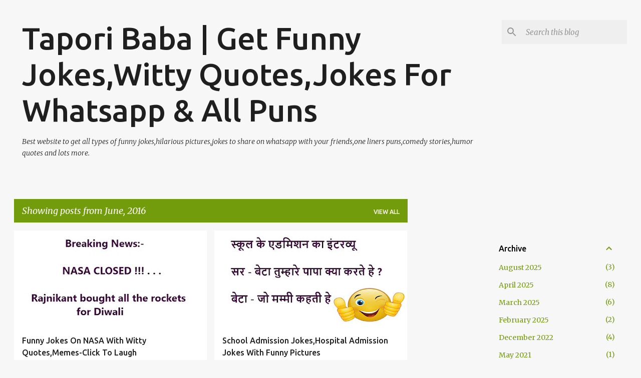

--- FILE ---
content_type: text/html; charset=UTF-8
request_url: https://www.taporibaba.com/2016_06_01_archive.html
body_size: 26127
content:
<!DOCTYPE html>
<html dir='ltr' xmlns='http://www.w3.org/1999/xhtml' xmlns:b='http://www.google.com/2005/gml/b' xmlns:data='http://www.google.com/2005/gml/data' xmlns:expr='http://www.google.com/2005/gml/expr'>
<head>
<meta content='width=device-width, initial-scale=1' name='viewport'/>
<title>Tapori Baba | Get Funny Jokes,Witty Quotes,Jokes For Whatsapp &amp; All Puns</title>
<meta content='text/html; charset=UTF-8' http-equiv='Content-Type'/>
<!-- Chrome, Firefox OS and Opera -->
<meta content='#f7f7f7' name='theme-color'/>
<!-- Windows Phone -->
<meta content='#f7f7f7' name='msapplication-navbutton-color'/>
<meta content='blogger' name='generator'/>
<link href="https://www.taporibaba.com/favicon.ico" rel='icon' type='image/x-icon' />
<link href="https://www.taporibaba.com/2016/06/" rel='canonical' />
<link rel="alternate" type="application/atom+xml" title="Tapori Baba | Get Funny Jokes,Witty Quotes,Jokes For Whatsapp &amp; All Puns - Atom" href="https://www.taporibaba.com/feeds/posts/default" />
<link rel="alternate" type="application/rss+xml" title="Tapori Baba | Get Funny Jokes,Witty Quotes,Jokes For Whatsapp &amp; All Puns - RSS" href="https://www.taporibaba.com/feeds/posts/default?alt=rss" />
<link rel="service.post" type="application/atom+xml" title="Tapori Baba | Get Funny Jokes,Witty Quotes,Jokes For Whatsapp &amp; All Puns - Atom" href="https://www.blogger.com/feeds/8311785336823496529/posts/default" />
<!--Can't find substitution for tag [blog.ieCssRetrofitLinks]-->
<meta content='http://www.taporibaba.com/2016/06/' property='og:url'/>
<meta content='Tapori Baba | Get Funny Jokes,Witty Quotes,Jokes For Whatsapp &amp; All Puns' property='og:title'/>
<meta content='Best website to get all types of funny jokes,hilarious pictures,jokes to share on whatsapp with your friends,one liners puns,comedy stories,humor quotes and lots more.' property='og:description'/>
<meta content='https://blogger.googleusercontent.com/img/b/R29vZ2xl/AVvXsEjvth3WsI7_yPcS7xw7dvz8hclkvksAfsVQ_QY3cFzqqWSWYrEI-ZR4chmsxAvN01gcRaOV-aJ63HIwk77y7CBNxAhI2ahxVl98yeBEU78IFXoXn4QPB31laY0QFK055lzUt8mNagFxtF0/w1200-h630-p-k-no-nu/funny+nasa+jokes.jpg' property='og:image'/>
<meta content='https://blogger.googleusercontent.com/img/b/R29vZ2xl/AVvXsEh4PKoDZ7-m2ottz1fLu9ycBaZJJ6iuRLDJmRMSz18AhRzyhH-ySMCss-8lNsF8ruVSdfAL4qIFpM3Jg41gPGbXxHKckIlHUCYus3q_RSsR5R5aYNKG1V22DY9jll9E799n14UMgQ2fCQk/w1200-h630-p-k-no-nu/admission+jokes.jpg' property='og:image'/>
<meta content='https://blogger.googleusercontent.com/img/b/R29vZ2xl/AVvXsEhP35_MSwLpSpIOpWpYzrW8tPo2KNDgEsQkIvd2ieMNF0nhNH6Vsq08lGCG3ownZvFbtVd6d6Uqr0G0iReZm1e-GHljafW65ATz3LwgsbpxDEHwbCxTNq1re7_tcI9myTYn56jmcQHFJmw/w1200-h630-p-k-no-nu/lecturer+jokes.jpg' property='og:image'/>
<meta content='https://blogger.googleusercontent.com/img/b/R29vZ2xl/AVvXsEih5L0-Df1VnvLIJlK4H6WrzhZnK9VtfATz7DUWj0mOCfqsl_-PKOeFytjoTqlHPPfm4aApJxpKaxDMtJTN8uIDczzZRe4U3-LnT-iZ3JBz7AWNzoRHMmpO89Fg22Nx2u73tp9u1J-l5lk/w1200-h630-p-k-no-nu/obama+jokes.jpg' property='og:image'/>
<meta content='https://blogger.googleusercontent.com/img/b/R29vZ2xl/AVvXsEhBBCWpsHnyuM88DsEzBxVzXrT9FMt3TW475x0pH33rZsU3yH6BQkpkQwnMrmEgH7pMe35CFwxtYephdtWqsqiDjWVyvLsi6i5abpIYN9RQCAjKLQ-WDca9iKoAYA-h5vMyl7sUqAd2XGU/w1200-h630-p-k-no-nu/funny+plumber+jokes.jpg' property='og:image'/>
<meta content='https://blogger.googleusercontent.com/img/b/R29vZ2xl/AVvXsEhrz0SLXWFLx-4stoscWVjWuNgPNBG0lh1STjGqg8lYlIIrUxJayK-jbiKv7i0B6Uc6VdOYQUWTllzd_UAz6wY5PoWNgqdHW2-kqaSJR-he5_CIyBTLGAK-wcybhLXw5oV1D5Lw_efUeiI/w1200-h630-p-k-no-nu/kitty+party+jokes.jpg' property='og:image'/>
<meta content='https://blogger.googleusercontent.com/img/b/R29vZ2xl/AVvXsEiy7jTTWyzQw0DKO_2I4uNxR74IEc97hz-3xs2hquqgv4KHhzKTO7w0GX4upPA8qXhozc65c7yryV49Dj9eav1mZgNkImGrkgtMGpXeRFUO94AhiqkVJHtdfQUartZXYjIY0dzzmRotbt8/w1200-h630-p-k-no-nu/mexican+jokes.jpg' property='og:image'/>
<meta content='https://blogger.googleusercontent.com/img/b/R29vZ2xl/AVvXsEiiil5Epi4xOGQ-4sABNetid5CO8d4m5wC_aCUmAYtt9__VOE39UmRavjPTUF4ts6B3wrBVgWs8qOkBBowRqmptj0MqnNk1DI-K-rdrmEWdO-AgeY2JXhbgyzXxBJvr2jTm_q6_wAbMgi8/w1200-h630-p-k-no-nu/tom+and+jerry+jokes.jpg' property='og:image'/>
<meta content='https://blogger.googleusercontent.com/img/b/R29vZ2xl/AVvXsEhcsSO6pm3gwiotzs_K6uI4HBkkY5Es2FsFpcgAYmkThl083GEyST92s4J9_hxTITTEL6G2egudECnJP_sw7iD2in8EcBm6-1TNc3_ZLoYSpsjZeKX0BVl0CXbKARpmi1xZk7adaR0X8L0/w1200-h630-p-k-no-nu/table+manners+jokes.jpg' property='og:image'/>
<meta content='https://blogger.googleusercontent.com/img/b/R29vZ2xl/AVvXsEh0-vCDLCK_TYmkThgJZ6Rc6VbE5pbMorR0f1K0t6LFDeMuaaoxsodOXj2FNIIYjIiKgiLvq6dkxFHq2uO0MNHeJf1eM1WMxDAVy4DRbkD80EojD5oq9R9z1c77OSHdGnKCvtKMh5YUeaY/w1200-h630-p-k-no-nu/funny+washing+machine+jokes.jpg' property='og:image'/>
<meta content='https://blogger.googleusercontent.com/img/b/R29vZ2xl/AVvXsEhzHcDsXi1YZmaiWcz2ufojrgN4SddRfaa9jh8oG7o8bE3oTtO071bGvvT9dk9J9SEIVs9VBv1BhpvIAzen9j-vBTlN13qKWHi_Q_GRHrKgZ9V2LOJfJpYGazPlXZRkZSZ4o5JV_R_AOAc/w1200-h630-p-k-no-nu/fogg+chal+raha+hai+jokes.jpg' property='og:image'/>
<meta content='https://blogger.googleusercontent.com/img/b/R29vZ2xl/AVvXsEhItvc73MFqHWaN7WerP5h-1RnHPI0cvWW6HzezQz4QGYR9yRXHUX3_03AdOtsV5Xn0P2oLYoVpoTZFq1w5ypniVqZMApT6Y3PS9NiMkZ4t8GKaahE_i06Okd0-NPv5enyqzKQxPnEjhQ8/w1200-h630-p-k-no-nu/lalu+prasad+yadav+jokes.jpg' property='og:image'/>
<meta content='https://blogger.googleusercontent.com/img/b/R29vZ2xl/AVvXsEiAbeir1lYLpykKfWliQUhKmFuTeIsPOugKTTtPuf0LeoR_LVQWEAIjsZP1kpg6E94-nFJK0tt_ilNpwVQsnuCaxACrNyWO-6sM7awb4TYW-0XjZjzzGl2CaSTSFQFjuOzqJ6kSUEucD2s/w1200-h630-p-k-no-nu/call+centre+jokes.jpg' property='og:image'/>
<meta content='https://blogger.googleusercontent.com/img/b/R29vZ2xl/AVvXsEjHMKoRm2pPUWYi7Xeclwn0VWx1F7PTSXZ4aHLANjk18GpTsh21lbtV41B3vdHuEp_FuvbhQiVGigGulQdDdIDeZQkH4o3AMvtrTG-0VIOJKW71UjOxE3TVq707t3i0XDSQv8yOullw2sM/w1200-h630-p-k-no-nu/funny+sardar+jokes.jpg' property='og:image'/>
<style type='text/css'>@font-face{font-family:'Lato';font-style:normal;font-weight:400;font-display:swap;src:url(//fonts.gstatic.com/s/lato/v25/S6uyw4BMUTPHjxAwXiWtFCfQ7A.woff2)format('woff2');unicode-range:U+0100-02BA,U+02BD-02C5,U+02C7-02CC,U+02CE-02D7,U+02DD-02FF,U+0304,U+0308,U+0329,U+1D00-1DBF,U+1E00-1E9F,U+1EF2-1EFF,U+2020,U+20A0-20AB,U+20AD-20C0,U+2113,U+2C60-2C7F,U+A720-A7FF;}@font-face{font-family:'Lato';font-style:normal;font-weight:400;font-display:swap;src:url(//fonts.gstatic.com/s/lato/v25/S6uyw4BMUTPHjx4wXiWtFCc.woff2)format('woff2');unicode-range:U+0000-00FF,U+0131,U+0152-0153,U+02BB-02BC,U+02C6,U+02DA,U+02DC,U+0304,U+0308,U+0329,U+2000-206F,U+20AC,U+2122,U+2191,U+2193,U+2212,U+2215,U+FEFF,U+FFFD;}@font-face{font-family:'Lato';font-style:normal;font-weight:700;font-display:swap;src:url(//fonts.gstatic.com/s/lato/v25/S6u9w4BMUTPHh6UVSwaPGQ3q5d0N7w.woff2)format('woff2');unicode-range:U+0100-02BA,U+02BD-02C5,U+02C7-02CC,U+02CE-02D7,U+02DD-02FF,U+0304,U+0308,U+0329,U+1D00-1DBF,U+1E00-1E9F,U+1EF2-1EFF,U+2020,U+20A0-20AB,U+20AD-20C0,U+2113,U+2C60-2C7F,U+A720-A7FF;}@font-face{font-family:'Lato';font-style:normal;font-weight:700;font-display:swap;src:url(//fonts.gstatic.com/s/lato/v25/S6u9w4BMUTPHh6UVSwiPGQ3q5d0.woff2)format('woff2');unicode-range:U+0000-00FF,U+0131,U+0152-0153,U+02BB-02BC,U+02C6,U+02DA,U+02DC,U+0304,U+0308,U+0329,U+2000-206F,U+20AC,U+2122,U+2191,U+2193,U+2212,U+2215,U+FEFF,U+FFFD;}@font-face{font-family:'Lato';font-style:normal;font-weight:900;font-display:swap;src:url(//fonts.gstatic.com/s/lato/v25/S6u9w4BMUTPHh50XSwaPGQ3q5d0N7w.woff2)format('woff2');unicode-range:U+0100-02BA,U+02BD-02C5,U+02C7-02CC,U+02CE-02D7,U+02DD-02FF,U+0304,U+0308,U+0329,U+1D00-1DBF,U+1E00-1E9F,U+1EF2-1EFF,U+2020,U+20A0-20AB,U+20AD-20C0,U+2113,U+2C60-2C7F,U+A720-A7FF;}@font-face{font-family:'Lato';font-style:normal;font-weight:900;font-display:swap;src:url(//fonts.gstatic.com/s/lato/v25/S6u9w4BMUTPHh50XSwiPGQ3q5d0.woff2)format('woff2');unicode-range:U+0000-00FF,U+0131,U+0152-0153,U+02BB-02BC,U+02C6,U+02DA,U+02DC,U+0304,U+0308,U+0329,U+2000-206F,U+20AC,U+2122,U+2191,U+2193,U+2212,U+2215,U+FEFF,U+FFFD;}@font-face{font-family:'Merriweather';font-style:italic;font-weight:300;font-stretch:100%;font-display:swap;src:url(//fonts.gstatic.com/s/merriweather/v33/u-4c0qyriQwlOrhSvowK_l5-eTxCVx0ZbwLvKH2Gk9hLmp0v5yA-xXPqCzLvF-adrHOg7iDTFw.woff2)format('woff2');unicode-range:U+0460-052F,U+1C80-1C8A,U+20B4,U+2DE0-2DFF,U+A640-A69F,U+FE2E-FE2F;}@font-face{font-family:'Merriweather';font-style:italic;font-weight:300;font-stretch:100%;font-display:swap;src:url(//fonts.gstatic.com/s/merriweather/v33/u-4c0qyriQwlOrhSvowK_l5-eTxCVx0ZbwLvKH2Gk9hLmp0v5yA-xXPqCzLvF--drHOg7iDTFw.woff2)format('woff2');unicode-range:U+0301,U+0400-045F,U+0490-0491,U+04B0-04B1,U+2116;}@font-face{font-family:'Merriweather';font-style:italic;font-weight:300;font-stretch:100%;font-display:swap;src:url(//fonts.gstatic.com/s/merriweather/v33/u-4c0qyriQwlOrhSvowK_l5-eTxCVx0ZbwLvKH2Gk9hLmp0v5yA-xXPqCzLvF-SdrHOg7iDTFw.woff2)format('woff2');unicode-range:U+0102-0103,U+0110-0111,U+0128-0129,U+0168-0169,U+01A0-01A1,U+01AF-01B0,U+0300-0301,U+0303-0304,U+0308-0309,U+0323,U+0329,U+1EA0-1EF9,U+20AB;}@font-face{font-family:'Merriweather';font-style:italic;font-weight:300;font-stretch:100%;font-display:swap;src:url(//fonts.gstatic.com/s/merriweather/v33/u-4c0qyriQwlOrhSvowK_l5-eTxCVx0ZbwLvKH2Gk9hLmp0v5yA-xXPqCzLvF-WdrHOg7iDTFw.woff2)format('woff2');unicode-range:U+0100-02BA,U+02BD-02C5,U+02C7-02CC,U+02CE-02D7,U+02DD-02FF,U+0304,U+0308,U+0329,U+1D00-1DBF,U+1E00-1E9F,U+1EF2-1EFF,U+2020,U+20A0-20AB,U+20AD-20C0,U+2113,U+2C60-2C7F,U+A720-A7FF;}@font-face{font-family:'Merriweather';font-style:italic;font-weight:300;font-stretch:100%;font-display:swap;src:url(//fonts.gstatic.com/s/merriweather/v33/u-4c0qyriQwlOrhSvowK_l5-eTxCVx0ZbwLvKH2Gk9hLmp0v5yA-xXPqCzLvF-udrHOg7iA.woff2)format('woff2');unicode-range:U+0000-00FF,U+0131,U+0152-0153,U+02BB-02BC,U+02C6,U+02DA,U+02DC,U+0304,U+0308,U+0329,U+2000-206F,U+20AC,U+2122,U+2191,U+2193,U+2212,U+2215,U+FEFF,U+FFFD;}@font-face{font-family:'Merriweather';font-style:italic;font-weight:400;font-stretch:100%;font-display:swap;src:url(//fonts.gstatic.com/s/merriweather/v33/u-4c0qyriQwlOrhSvowK_l5-eTxCVx0ZbwLvKH2Gk9hLmp0v5yA-xXPqCzLvF-adrHOg7iDTFw.woff2)format('woff2');unicode-range:U+0460-052F,U+1C80-1C8A,U+20B4,U+2DE0-2DFF,U+A640-A69F,U+FE2E-FE2F;}@font-face{font-family:'Merriweather';font-style:italic;font-weight:400;font-stretch:100%;font-display:swap;src:url(//fonts.gstatic.com/s/merriweather/v33/u-4c0qyriQwlOrhSvowK_l5-eTxCVx0ZbwLvKH2Gk9hLmp0v5yA-xXPqCzLvF--drHOg7iDTFw.woff2)format('woff2');unicode-range:U+0301,U+0400-045F,U+0490-0491,U+04B0-04B1,U+2116;}@font-face{font-family:'Merriweather';font-style:italic;font-weight:400;font-stretch:100%;font-display:swap;src:url(//fonts.gstatic.com/s/merriweather/v33/u-4c0qyriQwlOrhSvowK_l5-eTxCVx0ZbwLvKH2Gk9hLmp0v5yA-xXPqCzLvF-SdrHOg7iDTFw.woff2)format('woff2');unicode-range:U+0102-0103,U+0110-0111,U+0128-0129,U+0168-0169,U+01A0-01A1,U+01AF-01B0,U+0300-0301,U+0303-0304,U+0308-0309,U+0323,U+0329,U+1EA0-1EF9,U+20AB;}@font-face{font-family:'Merriweather';font-style:italic;font-weight:400;font-stretch:100%;font-display:swap;src:url(//fonts.gstatic.com/s/merriweather/v33/u-4c0qyriQwlOrhSvowK_l5-eTxCVx0ZbwLvKH2Gk9hLmp0v5yA-xXPqCzLvF-WdrHOg7iDTFw.woff2)format('woff2');unicode-range:U+0100-02BA,U+02BD-02C5,U+02C7-02CC,U+02CE-02D7,U+02DD-02FF,U+0304,U+0308,U+0329,U+1D00-1DBF,U+1E00-1E9F,U+1EF2-1EFF,U+2020,U+20A0-20AB,U+20AD-20C0,U+2113,U+2C60-2C7F,U+A720-A7FF;}@font-face{font-family:'Merriweather';font-style:italic;font-weight:400;font-stretch:100%;font-display:swap;src:url(//fonts.gstatic.com/s/merriweather/v33/u-4c0qyriQwlOrhSvowK_l5-eTxCVx0ZbwLvKH2Gk9hLmp0v5yA-xXPqCzLvF-udrHOg7iA.woff2)format('woff2');unicode-range:U+0000-00FF,U+0131,U+0152-0153,U+02BB-02BC,U+02C6,U+02DA,U+02DC,U+0304,U+0308,U+0329,U+2000-206F,U+20AC,U+2122,U+2191,U+2193,U+2212,U+2215,U+FEFF,U+FFFD;}@font-face{font-family:'Merriweather';font-style:normal;font-weight:400;font-stretch:100%;font-display:swap;src:url(//fonts.gstatic.com/s/merriweather/v33/u-4e0qyriQwlOrhSvowK_l5UcA6zuSYEqOzpPe3HOZJ5eX1WtLaQwmYiSeqnJ-mXq1Gi3iE.woff2)format('woff2');unicode-range:U+0460-052F,U+1C80-1C8A,U+20B4,U+2DE0-2DFF,U+A640-A69F,U+FE2E-FE2F;}@font-face{font-family:'Merriweather';font-style:normal;font-weight:400;font-stretch:100%;font-display:swap;src:url(//fonts.gstatic.com/s/merriweather/v33/u-4e0qyriQwlOrhSvowK_l5UcA6zuSYEqOzpPe3HOZJ5eX1WtLaQwmYiSequJ-mXq1Gi3iE.woff2)format('woff2');unicode-range:U+0301,U+0400-045F,U+0490-0491,U+04B0-04B1,U+2116;}@font-face{font-family:'Merriweather';font-style:normal;font-weight:400;font-stretch:100%;font-display:swap;src:url(//fonts.gstatic.com/s/merriweather/v33/u-4e0qyriQwlOrhSvowK_l5UcA6zuSYEqOzpPe3HOZJ5eX1WtLaQwmYiSeqlJ-mXq1Gi3iE.woff2)format('woff2');unicode-range:U+0102-0103,U+0110-0111,U+0128-0129,U+0168-0169,U+01A0-01A1,U+01AF-01B0,U+0300-0301,U+0303-0304,U+0308-0309,U+0323,U+0329,U+1EA0-1EF9,U+20AB;}@font-face{font-family:'Merriweather';font-style:normal;font-weight:400;font-stretch:100%;font-display:swap;src:url(//fonts.gstatic.com/s/merriweather/v33/u-4e0qyriQwlOrhSvowK_l5UcA6zuSYEqOzpPe3HOZJ5eX1WtLaQwmYiSeqkJ-mXq1Gi3iE.woff2)format('woff2');unicode-range:U+0100-02BA,U+02BD-02C5,U+02C7-02CC,U+02CE-02D7,U+02DD-02FF,U+0304,U+0308,U+0329,U+1D00-1DBF,U+1E00-1E9F,U+1EF2-1EFF,U+2020,U+20A0-20AB,U+20AD-20C0,U+2113,U+2C60-2C7F,U+A720-A7FF;}@font-face{font-family:'Merriweather';font-style:normal;font-weight:400;font-stretch:100%;font-display:swap;src:url(//fonts.gstatic.com/s/merriweather/v33/u-4e0qyriQwlOrhSvowK_l5UcA6zuSYEqOzpPe3HOZJ5eX1WtLaQwmYiSeqqJ-mXq1Gi.woff2)format('woff2');unicode-range:U+0000-00FF,U+0131,U+0152-0153,U+02BB-02BC,U+02C6,U+02DA,U+02DC,U+0304,U+0308,U+0329,U+2000-206F,U+20AC,U+2122,U+2191,U+2193,U+2212,U+2215,U+FEFF,U+FFFD;}@font-face{font-family:'Merriweather';font-style:normal;font-weight:700;font-stretch:100%;font-display:swap;src:url(//fonts.gstatic.com/s/merriweather/v33/u-4e0qyriQwlOrhSvowK_l5UcA6zuSYEqOzpPe3HOZJ5eX1WtLaQwmYiSeqnJ-mXq1Gi3iE.woff2)format('woff2');unicode-range:U+0460-052F,U+1C80-1C8A,U+20B4,U+2DE0-2DFF,U+A640-A69F,U+FE2E-FE2F;}@font-face{font-family:'Merriweather';font-style:normal;font-weight:700;font-stretch:100%;font-display:swap;src:url(//fonts.gstatic.com/s/merriweather/v33/u-4e0qyriQwlOrhSvowK_l5UcA6zuSYEqOzpPe3HOZJ5eX1WtLaQwmYiSequJ-mXq1Gi3iE.woff2)format('woff2');unicode-range:U+0301,U+0400-045F,U+0490-0491,U+04B0-04B1,U+2116;}@font-face{font-family:'Merriweather';font-style:normal;font-weight:700;font-stretch:100%;font-display:swap;src:url(//fonts.gstatic.com/s/merriweather/v33/u-4e0qyriQwlOrhSvowK_l5UcA6zuSYEqOzpPe3HOZJ5eX1WtLaQwmYiSeqlJ-mXq1Gi3iE.woff2)format('woff2');unicode-range:U+0102-0103,U+0110-0111,U+0128-0129,U+0168-0169,U+01A0-01A1,U+01AF-01B0,U+0300-0301,U+0303-0304,U+0308-0309,U+0323,U+0329,U+1EA0-1EF9,U+20AB;}@font-face{font-family:'Merriweather';font-style:normal;font-weight:700;font-stretch:100%;font-display:swap;src:url(//fonts.gstatic.com/s/merriweather/v33/u-4e0qyriQwlOrhSvowK_l5UcA6zuSYEqOzpPe3HOZJ5eX1WtLaQwmYiSeqkJ-mXq1Gi3iE.woff2)format('woff2');unicode-range:U+0100-02BA,U+02BD-02C5,U+02C7-02CC,U+02CE-02D7,U+02DD-02FF,U+0304,U+0308,U+0329,U+1D00-1DBF,U+1E00-1E9F,U+1EF2-1EFF,U+2020,U+20A0-20AB,U+20AD-20C0,U+2113,U+2C60-2C7F,U+A720-A7FF;}@font-face{font-family:'Merriweather';font-style:normal;font-weight:700;font-stretch:100%;font-display:swap;src:url(//fonts.gstatic.com/s/merriweather/v33/u-4e0qyriQwlOrhSvowK_l5UcA6zuSYEqOzpPe3HOZJ5eX1WtLaQwmYiSeqqJ-mXq1Gi.woff2)format('woff2');unicode-range:U+0000-00FF,U+0131,U+0152-0153,U+02BB-02BC,U+02C6,U+02DA,U+02DC,U+0304,U+0308,U+0329,U+2000-206F,U+20AC,U+2122,U+2191,U+2193,U+2212,U+2215,U+FEFF,U+FFFD;}@font-face{font-family:'Merriweather';font-style:normal;font-weight:900;font-stretch:100%;font-display:swap;src:url(//fonts.gstatic.com/s/merriweather/v33/u-4e0qyriQwlOrhSvowK_l5UcA6zuSYEqOzpPe3HOZJ5eX1WtLaQwmYiSeqnJ-mXq1Gi3iE.woff2)format('woff2');unicode-range:U+0460-052F,U+1C80-1C8A,U+20B4,U+2DE0-2DFF,U+A640-A69F,U+FE2E-FE2F;}@font-face{font-family:'Merriweather';font-style:normal;font-weight:900;font-stretch:100%;font-display:swap;src:url(//fonts.gstatic.com/s/merriweather/v33/u-4e0qyriQwlOrhSvowK_l5UcA6zuSYEqOzpPe3HOZJ5eX1WtLaQwmYiSequJ-mXq1Gi3iE.woff2)format('woff2');unicode-range:U+0301,U+0400-045F,U+0490-0491,U+04B0-04B1,U+2116;}@font-face{font-family:'Merriweather';font-style:normal;font-weight:900;font-stretch:100%;font-display:swap;src:url(//fonts.gstatic.com/s/merriweather/v33/u-4e0qyriQwlOrhSvowK_l5UcA6zuSYEqOzpPe3HOZJ5eX1WtLaQwmYiSeqlJ-mXq1Gi3iE.woff2)format('woff2');unicode-range:U+0102-0103,U+0110-0111,U+0128-0129,U+0168-0169,U+01A0-01A1,U+01AF-01B0,U+0300-0301,U+0303-0304,U+0308-0309,U+0323,U+0329,U+1EA0-1EF9,U+20AB;}@font-face{font-family:'Merriweather';font-style:normal;font-weight:900;font-stretch:100%;font-display:swap;src:url(//fonts.gstatic.com/s/merriweather/v33/u-4e0qyriQwlOrhSvowK_l5UcA6zuSYEqOzpPe3HOZJ5eX1WtLaQwmYiSeqkJ-mXq1Gi3iE.woff2)format('woff2');unicode-range:U+0100-02BA,U+02BD-02C5,U+02C7-02CC,U+02CE-02D7,U+02DD-02FF,U+0304,U+0308,U+0329,U+1D00-1DBF,U+1E00-1E9F,U+1EF2-1EFF,U+2020,U+20A0-20AB,U+20AD-20C0,U+2113,U+2C60-2C7F,U+A720-A7FF;}@font-face{font-family:'Merriweather';font-style:normal;font-weight:900;font-stretch:100%;font-display:swap;src:url(//fonts.gstatic.com/s/merriweather/v33/u-4e0qyriQwlOrhSvowK_l5UcA6zuSYEqOzpPe3HOZJ5eX1WtLaQwmYiSeqqJ-mXq1Gi.woff2)format('woff2');unicode-range:U+0000-00FF,U+0131,U+0152-0153,U+02BB-02BC,U+02C6,U+02DA,U+02DC,U+0304,U+0308,U+0329,U+2000-206F,U+20AC,U+2122,U+2191,U+2193,U+2212,U+2215,U+FEFF,U+FFFD;}@font-face{font-family:'Ubuntu';font-style:normal;font-weight:400;font-display:swap;src:url(//fonts.gstatic.com/s/ubuntu/v21/4iCs6KVjbNBYlgoKcg72nU6AF7xm.woff2)format('woff2');unicode-range:U+0460-052F,U+1C80-1C8A,U+20B4,U+2DE0-2DFF,U+A640-A69F,U+FE2E-FE2F;}@font-face{font-family:'Ubuntu';font-style:normal;font-weight:400;font-display:swap;src:url(//fonts.gstatic.com/s/ubuntu/v21/4iCs6KVjbNBYlgoKew72nU6AF7xm.woff2)format('woff2');unicode-range:U+0301,U+0400-045F,U+0490-0491,U+04B0-04B1,U+2116;}@font-face{font-family:'Ubuntu';font-style:normal;font-weight:400;font-display:swap;src:url(//fonts.gstatic.com/s/ubuntu/v21/4iCs6KVjbNBYlgoKcw72nU6AF7xm.woff2)format('woff2');unicode-range:U+1F00-1FFF;}@font-face{font-family:'Ubuntu';font-style:normal;font-weight:400;font-display:swap;src:url(//fonts.gstatic.com/s/ubuntu/v21/4iCs6KVjbNBYlgoKfA72nU6AF7xm.woff2)format('woff2');unicode-range:U+0370-0377,U+037A-037F,U+0384-038A,U+038C,U+038E-03A1,U+03A3-03FF;}@font-face{font-family:'Ubuntu';font-style:normal;font-weight:400;font-display:swap;src:url(//fonts.gstatic.com/s/ubuntu/v21/4iCs6KVjbNBYlgoKcQ72nU6AF7xm.woff2)format('woff2');unicode-range:U+0100-02BA,U+02BD-02C5,U+02C7-02CC,U+02CE-02D7,U+02DD-02FF,U+0304,U+0308,U+0329,U+1D00-1DBF,U+1E00-1E9F,U+1EF2-1EFF,U+2020,U+20A0-20AB,U+20AD-20C0,U+2113,U+2C60-2C7F,U+A720-A7FF;}@font-face{font-family:'Ubuntu';font-style:normal;font-weight:400;font-display:swap;src:url(//fonts.gstatic.com/s/ubuntu/v21/4iCs6KVjbNBYlgoKfw72nU6AFw.woff2)format('woff2');unicode-range:U+0000-00FF,U+0131,U+0152-0153,U+02BB-02BC,U+02C6,U+02DA,U+02DC,U+0304,U+0308,U+0329,U+2000-206F,U+20AC,U+2122,U+2191,U+2193,U+2212,U+2215,U+FEFF,U+FFFD;}@font-face{font-family:'Ubuntu';font-style:normal;font-weight:500;font-display:swap;src:url(//fonts.gstatic.com/s/ubuntu/v21/4iCv6KVjbNBYlgoCjC3jvWyNPYZvg7UI.woff2)format('woff2');unicode-range:U+0460-052F,U+1C80-1C8A,U+20B4,U+2DE0-2DFF,U+A640-A69F,U+FE2E-FE2F;}@font-face{font-family:'Ubuntu';font-style:normal;font-weight:500;font-display:swap;src:url(//fonts.gstatic.com/s/ubuntu/v21/4iCv6KVjbNBYlgoCjC3jtGyNPYZvg7UI.woff2)format('woff2');unicode-range:U+0301,U+0400-045F,U+0490-0491,U+04B0-04B1,U+2116;}@font-face{font-family:'Ubuntu';font-style:normal;font-weight:500;font-display:swap;src:url(//fonts.gstatic.com/s/ubuntu/v21/4iCv6KVjbNBYlgoCjC3jvGyNPYZvg7UI.woff2)format('woff2');unicode-range:U+1F00-1FFF;}@font-face{font-family:'Ubuntu';font-style:normal;font-weight:500;font-display:swap;src:url(//fonts.gstatic.com/s/ubuntu/v21/4iCv6KVjbNBYlgoCjC3js2yNPYZvg7UI.woff2)format('woff2');unicode-range:U+0370-0377,U+037A-037F,U+0384-038A,U+038C,U+038E-03A1,U+03A3-03FF;}@font-face{font-family:'Ubuntu';font-style:normal;font-weight:500;font-display:swap;src:url(//fonts.gstatic.com/s/ubuntu/v21/4iCv6KVjbNBYlgoCjC3jvmyNPYZvg7UI.woff2)format('woff2');unicode-range:U+0100-02BA,U+02BD-02C5,U+02C7-02CC,U+02CE-02D7,U+02DD-02FF,U+0304,U+0308,U+0329,U+1D00-1DBF,U+1E00-1E9F,U+1EF2-1EFF,U+2020,U+20A0-20AB,U+20AD-20C0,U+2113,U+2C60-2C7F,U+A720-A7FF;}@font-face{font-family:'Ubuntu';font-style:normal;font-weight:500;font-display:swap;src:url(//fonts.gstatic.com/s/ubuntu/v21/4iCv6KVjbNBYlgoCjC3jsGyNPYZvgw.woff2)format('woff2');unicode-range:U+0000-00FF,U+0131,U+0152-0153,U+02BB-02BC,U+02C6,U+02DA,U+02DC,U+0304,U+0308,U+0329,U+2000-206F,U+20AC,U+2122,U+2191,U+2193,U+2212,U+2215,U+FEFF,U+FFFD;}@font-face{font-family:'Ubuntu';font-style:normal;font-weight:700;font-display:swap;src:url(//fonts.gstatic.com/s/ubuntu/v21/4iCv6KVjbNBYlgoCxCvjvWyNPYZvg7UI.woff2)format('woff2');unicode-range:U+0460-052F,U+1C80-1C8A,U+20B4,U+2DE0-2DFF,U+A640-A69F,U+FE2E-FE2F;}@font-face{font-family:'Ubuntu';font-style:normal;font-weight:700;font-display:swap;src:url(//fonts.gstatic.com/s/ubuntu/v21/4iCv6KVjbNBYlgoCxCvjtGyNPYZvg7UI.woff2)format('woff2');unicode-range:U+0301,U+0400-045F,U+0490-0491,U+04B0-04B1,U+2116;}@font-face{font-family:'Ubuntu';font-style:normal;font-weight:700;font-display:swap;src:url(//fonts.gstatic.com/s/ubuntu/v21/4iCv6KVjbNBYlgoCxCvjvGyNPYZvg7UI.woff2)format('woff2');unicode-range:U+1F00-1FFF;}@font-face{font-family:'Ubuntu';font-style:normal;font-weight:700;font-display:swap;src:url(//fonts.gstatic.com/s/ubuntu/v21/4iCv6KVjbNBYlgoCxCvjs2yNPYZvg7UI.woff2)format('woff2');unicode-range:U+0370-0377,U+037A-037F,U+0384-038A,U+038C,U+038E-03A1,U+03A3-03FF;}@font-face{font-family:'Ubuntu';font-style:normal;font-weight:700;font-display:swap;src:url(//fonts.gstatic.com/s/ubuntu/v21/4iCv6KVjbNBYlgoCxCvjvmyNPYZvg7UI.woff2)format('woff2');unicode-range:U+0100-02BA,U+02BD-02C5,U+02C7-02CC,U+02CE-02D7,U+02DD-02FF,U+0304,U+0308,U+0329,U+1D00-1DBF,U+1E00-1E9F,U+1EF2-1EFF,U+2020,U+20A0-20AB,U+20AD-20C0,U+2113,U+2C60-2C7F,U+A720-A7FF;}@font-face{font-family:'Ubuntu';font-style:normal;font-weight:700;font-display:swap;src:url(//fonts.gstatic.com/s/ubuntu/v21/4iCv6KVjbNBYlgoCxCvjsGyNPYZvgw.woff2)format('woff2');unicode-range:U+0000-00FF,U+0131,U+0152-0153,U+02BB-02BC,U+02C6,U+02DA,U+02DC,U+0304,U+0308,U+0329,U+2000-206F,U+20AC,U+2122,U+2191,U+2193,U+2212,U+2215,U+FEFF,U+FFFD;}</style>
<style id='page-skin-1' type='text/css'><!--
/*! normalize.css v3.0.1 | MIT License | git.io/normalize */html{font-family:sans-serif;-ms-text-size-adjust:100%;-webkit-text-size-adjust:100%}body{margin:0}article,aside,details,figcaption,figure,footer,header,hgroup,main,nav,section,summary{display:block}audio,canvas,progress,video{display:inline-block;vertical-align:baseline}audio:not([controls]){display:none;height:0}[hidden],template{display:none}a{background:transparent}a:active,a:hover{outline:0}abbr[title]{border-bottom:1px dotted}b,strong{font-weight:bold}dfn{font-style:italic}h1{font-size:2em;margin:.67em 0}mark{background:#ff0;color:#000}small{font-size:80%}sub,sup{font-size:75%;line-height:0;position:relative;vertical-align:baseline}sup{top:-0.5em}sub{bottom:-0.25em}img{border:0}svg:not(:root){overflow:hidden}figure{margin:1em 40px}hr{-moz-box-sizing:content-box;box-sizing:content-box;height:0}pre{overflow:auto}code,kbd,pre,samp{font-family:monospace,monospace;font-size:1em}button,input,optgroup,select,textarea{color:inherit;font:inherit;margin:0}button{overflow:visible}button,select{text-transform:none}button,html input[type="button"],input[type="reset"],input[type="submit"]{-webkit-appearance:button;cursor:pointer}button[disabled],html input[disabled]{cursor:default}button::-moz-focus-inner,input::-moz-focus-inner{border:0;padding:0}input{line-height:normal}input[type="checkbox"],input[type="radio"]{box-sizing:border-box;padding:0}input[type="number"]::-webkit-inner-spin-button,input[type="number"]::-webkit-outer-spin-button{height:auto}input[type="search"]{-webkit-appearance:textfield;-moz-box-sizing:content-box;-webkit-box-sizing:content-box;box-sizing:content-box}input[type="search"]::-webkit-search-cancel-button,input[type="search"]::-webkit-search-decoration{-webkit-appearance:none}fieldset{border:1px solid #c0c0c0;margin:0 2px;padding:.35em .625em .75em}legend{border:0;padding:0}textarea{overflow:auto}optgroup{font-weight:bold}table{border-collapse:collapse;border-spacing:0}td,th{padding:0}
/*!************************************************
* Blogger Template Style
* Name: Emporio
**************************************************/
body{
overflow-wrap:break-word;
word-break:break-word;
word-wrap:break-word
}
.hidden{
display:none
}
.invisible{
visibility:hidden
}
.container::after,.float-container::after{
clear:both;
content:'';
display:table
}
.clearboth{
clear:both
}
#comments .comment .comment-actions,.subscribe-popup .FollowByEmail .follow-by-email-submit{
background:0 0;
border:0;
box-shadow:none;
color:#729c0b;
cursor:pointer;
font-size:14px;
font-weight:700;
outline:0;
text-decoration:none;
text-transform:uppercase;
width:auto
}
.dim-overlay{
background-color:rgba(0,0,0,.54);
height:100vh;
left:0;
position:fixed;
top:0;
width:100%
}
#sharing-dim-overlay{
background-color:transparent
}
input::-ms-clear{
display:none
}
.blogger-logo,.svg-icon-24.blogger-logo{
fill:#ff9800;
opacity:1
}
.skip-navigation{
background-color:#fff;
box-sizing:border-box;
color:#000;
display:block;
height:0;
left:0;
line-height:50px;
overflow:hidden;
padding-top:0;
position:fixed;
text-align:center;
top:0;
-webkit-transition:box-shadow .3s,height .3s,padding-top .3s;
transition:box-shadow .3s,height .3s,padding-top .3s;
width:100%;
z-index:900
}
.skip-navigation:focus{
box-shadow:0 4px 5px 0 rgba(0,0,0,.14),0 1px 10px 0 rgba(0,0,0,.12),0 2px 4px -1px rgba(0,0,0,.2);
height:50px
}
#main{
outline:0
}
.main-heading{
position:absolute;
clip:rect(1px,1px,1px,1px);
padding:0;
border:0;
height:1px;
width:1px;
overflow:hidden
}
.Attribution{
margin-top:1em;
text-align:center
}
.Attribution .blogger img,.Attribution .blogger svg{
vertical-align:bottom
}
.Attribution .blogger img{
margin-right:.5em
}
.Attribution div{
line-height:24px;
margin-top:.5em
}
.Attribution .copyright,.Attribution .image-attribution{
font-size:.7em;
margin-top:1.5em
}
.BLOG_mobile_video_class{
display:none
}
.bg-photo{
background-attachment:scroll!important
}
body .CSS_LIGHTBOX{
z-index:900
}
.extendable .show-less,.extendable .show-more{
border-color:#729c0b;
color:#729c0b;
margin-top:8px
}
.extendable .show-less.hidden,.extendable .show-more.hidden{
display:none
}
.inline-ad{
display:none;
max-width:100%;
overflow:hidden
}
.adsbygoogle{
display:block
}
#cookieChoiceInfo{
bottom:0;
top:auto
}
iframe.b-hbp-video{
border:0
}
.post-body img{
max-width:100%
}
.post-body iframe{
max-width:100%
}
.post-body a[imageanchor="1"]{
display:inline-block
}
.byline{
margin-right:1em
}
.byline:last-child{
margin-right:0
}
.link-copied-dialog{
max-width:520px;
outline:0
}
.link-copied-dialog .modal-dialog-buttons{
margin-top:8px
}
.link-copied-dialog .goog-buttonset-default{
background:0 0;
border:0
}
.link-copied-dialog .goog-buttonset-default:focus{
outline:0
}
.paging-control-container{
margin-bottom:16px
}
.paging-control-container .paging-control{
display:inline-block
}
.paging-control-container .comment-range-text::after,.paging-control-container .paging-control{
color:#729c0b
}
.paging-control-container .comment-range-text,.paging-control-container .paging-control{
margin-right:8px
}
.paging-control-container .comment-range-text::after,.paging-control-container .paging-control::after{
content:'\00B7';
cursor:default;
padding-left:8px;
pointer-events:none
}
.paging-control-container .comment-range-text:last-child::after,.paging-control-container .paging-control:last-child::after{
content:none
}
.byline.reactions iframe{
height:20px
}
.b-notification{
color:#000;
background-color:#fff;
border-bottom:solid 1px #000;
box-sizing:border-box;
padding:16px 32px;
text-align:center
}
.b-notification.visible{
-webkit-transition:margin-top .3s cubic-bezier(.4,0,.2,1);
transition:margin-top .3s cubic-bezier(.4,0,.2,1)
}
.b-notification.invisible{
position:absolute
}
.b-notification-close{
position:absolute;
right:8px;
top:8px
}
.no-posts-message{
line-height:40px;
text-align:center
}
@media screen and (max-width:745px){
body.item-view .post-body a[imageanchor="1"][style*="float: left;"],body.item-view .post-body a[imageanchor="1"][style*="float: right;"]{
float:none!important;
clear:none!important
}
body.item-view .post-body a[imageanchor="1"] img{
display:block;
height:auto;
margin:0 auto
}
body.item-view .post-body>.separator:first-child>a[imageanchor="1"]:first-child{
margin-top:20px
}
.post-body a[imageanchor]{
display:block
}
body.item-view .post-body a[imageanchor="1"]{
margin-left:0!important;
margin-right:0!important
}
body.item-view .post-body a[imageanchor="1"]+a[imageanchor="1"]{
margin-top:16px
}
}
.item-control{
display:none
}
#comments{
border-top:1px dashed rgba(0,0,0,.54);
margin-top:20px;
padding:20px
}
#comments .comment-thread ol{
margin:0;
padding-left:0;
padding-left:0
}
#comments .comment .comment-replybox-single,#comments .comment-thread .comment-replies{
margin-left:60px
}
#comments .comment-thread .thread-count{
display:none
}
#comments .comment{
list-style-type:none;
padding:0 0 30px;
position:relative
}
#comments .comment .comment{
padding-bottom:8px
}
.comment .avatar-image-container{
position:absolute
}
.comment .avatar-image-container img{
border-radius:50%
}
.avatar-image-container svg,.comment .avatar-image-container .avatar-icon{
border-radius:50%;
border:solid 1px #729c0b;
box-sizing:border-box;
fill:#729c0b;
height:35px;
margin:0;
padding:7px;
width:35px
}
.comment .comment-block{
margin-top:10px;
margin-left:60px;
padding-bottom:0
}
#comments .comment-author-header-wrapper{
margin-left:40px
}
#comments .comment .thread-expanded .comment-block{
padding-bottom:20px
}
#comments .comment .comment-header .user,#comments .comment .comment-header .user a{
color:#212121;
font-style:normal;
font-weight:700
}
#comments .comment .comment-actions{
bottom:0;
margin-bottom:15px;
position:absolute
}
#comments .comment .comment-actions>*{
margin-right:8px
}
#comments .comment .comment-header .datetime{
bottom:0;
color:rgba(33,33,33,.54);
display:inline-block;
font-size:13px;
font-style:italic;
margin-left:8px
}
#comments .comment .comment-footer .comment-timestamp a,#comments .comment .comment-header .datetime a{
color:rgba(33,33,33,.54)
}
#comments .comment .comment-content,.comment .comment-body{
margin-top:12px;
word-break:break-word
}
.comment-body{
margin-bottom:12px
}
#comments.embed[data-num-comments="0"]{
border:0;
margin-top:0;
padding-top:0
}
#comments.embed[data-num-comments="0"] #comment-post-message,#comments.embed[data-num-comments="0"] div.comment-form>p,#comments.embed[data-num-comments="0"] p.comment-footer{
display:none
}
#comment-editor-src{
display:none
}
.comments .comments-content .loadmore.loaded{
max-height:0;
opacity:0;
overflow:hidden
}
.extendable .remaining-items{
height:0;
overflow:hidden;
-webkit-transition:height .3s cubic-bezier(.4,0,.2,1);
transition:height .3s cubic-bezier(.4,0,.2,1)
}
.extendable .remaining-items.expanded{
height:auto
}
.svg-icon-24,.svg-icon-24-button{
cursor:pointer;
height:24px;
width:24px;
min-width:24px
}
.touch-icon{
margin:-12px;
padding:12px
}
.touch-icon:active,.touch-icon:focus{
background-color:rgba(153,153,153,.4);
border-radius:50%
}
svg:not(:root).touch-icon{
overflow:visible
}
html[dir=rtl] .rtl-reversible-icon{
-webkit-transform:scaleX(-1);
-ms-transform:scaleX(-1);
transform:scaleX(-1)
}
.svg-icon-24-button,.touch-icon-button{
background:0 0;
border:0;
margin:0;
outline:0;
padding:0
}
.touch-icon-button .touch-icon:active,.touch-icon-button .touch-icon:focus{
background-color:transparent
}
.touch-icon-button:active .touch-icon,.touch-icon-button:focus .touch-icon{
background-color:rgba(153,153,153,.4);
border-radius:50%
}
.Profile .default-avatar-wrapper .avatar-icon{
border-radius:50%;
border:solid 1px #729c0b;
box-sizing:border-box;
fill:#729c0b;
margin:0
}
.Profile .individual .default-avatar-wrapper .avatar-icon{
padding:25px
}
.Profile .individual .avatar-icon,.Profile .individual .profile-img{
height:90px;
width:90px
}
.Profile .team .default-avatar-wrapper .avatar-icon{
padding:8px
}
.Profile .team .avatar-icon,.Profile .team .default-avatar-wrapper,.Profile .team .profile-img{
height:40px;
width:40px
}
.snippet-container{
margin:0;
position:relative;
overflow:hidden
}
.snippet-fade{
bottom:0;
box-sizing:border-box;
position:absolute;
width:96px
}
.snippet-fade{
right:0
}
.snippet-fade:after{
content:'\2026'
}
.snippet-fade:after{
float:right
}
.centered-top-container.sticky{
left:0;
position:fixed;
right:0;
top:0;
width:auto;
z-index:8;
-webkit-transition-property:opacity,-webkit-transform;
transition-property:opacity,-webkit-transform;
transition-property:transform,opacity;
transition-property:transform,opacity,-webkit-transform;
-webkit-transition-duration:.2s;
transition-duration:.2s;
-webkit-transition-timing-function:cubic-bezier(.4,0,.2,1);
transition-timing-function:cubic-bezier(.4,0,.2,1)
}
.centered-top-placeholder{
display:none
}
.collapsed-header .centered-top-placeholder{
display:block
}
.centered-top-container .Header .replaced h1,.centered-top-placeholder .Header .replaced h1{
display:none
}
.centered-top-container.sticky .Header .replaced h1{
display:block
}
.centered-top-container.sticky .Header .header-widget{
background:0 0
}
.centered-top-container.sticky .Header .header-image-wrapper{
display:none
}
.centered-top-container img,.centered-top-placeholder img{
max-width:100%
}
.collapsible{
-webkit-transition:height .3s cubic-bezier(.4,0,.2,1);
transition:height .3s cubic-bezier(.4,0,.2,1)
}
.collapsible,.collapsible>summary{
display:block;
overflow:hidden
}
.collapsible>:not(summary){
display:none
}
.collapsible[open]>:not(summary){
display:block
}
.collapsible:focus,.collapsible>summary:focus{
outline:0
}
.collapsible>summary{
cursor:pointer;
display:block;
padding:0
}
.collapsible:focus>summary,.collapsible>summary:focus{
background-color:transparent
}
.collapsible>summary::-webkit-details-marker{
display:none
}
.collapsible-title{
-webkit-box-align:center;
-webkit-align-items:center;
-ms-flex-align:center;
align-items:center;
display:-webkit-box;
display:-webkit-flex;
display:-ms-flexbox;
display:flex
}
.collapsible-title .title{
-webkit-box-flex:1;
-webkit-flex:1 1 auto;
-ms-flex:1 1 auto;
flex:1 1 auto;
-webkit-box-ordinal-group:1;
-webkit-order:0;
-ms-flex-order:0;
order:0;
overflow:hidden;
text-overflow:ellipsis;
white-space:nowrap
}
.collapsible-title .chevron-down,.collapsible[open] .collapsible-title .chevron-up{
display:block
}
.collapsible-title .chevron-up,.collapsible[open] .collapsible-title .chevron-down{
display:none
}
.flat-button{
cursor:pointer;
display:inline-block;
font-weight:700;
text-transform:uppercase;
border-radius:2px;
padding:8px;
margin:-8px
}
.flat-icon-button{
background:0 0;
border:0;
margin:0;
outline:0;
padding:0;
margin:-12px;
padding:12px;
cursor:pointer;
box-sizing:content-box;
display:inline-block;
line-height:0
}
.flat-icon-button,.flat-icon-button .splash-wrapper{
border-radius:50%
}
.flat-icon-button .splash.animate{
-webkit-animation-duration:.3s;
animation-duration:.3s
}
body#layout .bg-photo,body#layout .bg-photo-overlay{
display:none
}
body#layout .page_body{
padding:0;
position:relative;
top:0
}
body#layout .page{
display:inline-block;
left:inherit;
position:relative;
vertical-align:top;
width:540px
}
body#layout .centered{
max-width:954px
}
body#layout .navigation{
display:none
}
body#layout .sidebar-container{
display:inline-block;
width:40%
}
body#layout .hamburger-menu,body#layout .search{
display:none
}
.overflowable-container{
max-height:44px;
overflow:hidden;
position:relative
}
.overflow-button{
cursor:pointer
}
#overflowable-dim-overlay{
background:0 0
}
.overflow-popup{
box-shadow:0 2px 2px 0 rgba(0,0,0,.14),0 3px 1px -2px rgba(0,0,0,.2),0 1px 5px 0 rgba(0,0,0,.12);
background-color:#ffffff;
left:0;
max-width:calc(100% - 32px);
position:absolute;
top:0;
visibility:hidden;
z-index:101
}
.overflow-popup ul{
list-style:none
}
.overflow-popup .tabs li,.overflow-popup li{
display:block;
height:auto
}
.overflow-popup .tabs li{
padding-left:0;
padding-right:0
}
.overflow-button.hidden,.overflow-popup .tabs li.hidden,.overflow-popup li.hidden{
display:none
}
.widget.Sharing .sharing-button{
display:none
}
.widget.Sharing .sharing-buttons li{
padding:0
}
.widget.Sharing .sharing-buttons li span{
display:none
}
.post-share-buttons{
position:relative
}
.centered-bottom .share-buttons .svg-icon-24,.share-buttons .svg-icon-24{
fill:#729c0b
}
.sharing-open.touch-icon-button:active .touch-icon,.sharing-open.touch-icon-button:focus .touch-icon{
background-color:transparent
}
.share-buttons{
background-color:#ffffff;
border-radius:2px;
box-shadow:0 2px 2px 0 rgba(0,0,0,.14),0 3px 1px -2px rgba(0,0,0,.2),0 1px 5px 0 rgba(0,0,0,.12);
color:#000000;
list-style:none;
margin:0;
padding:8px 0;
position:absolute;
top:-11px;
min-width:200px;
z-index:101
}
.share-buttons.hidden{
display:none
}
.sharing-button{
background:0 0;
border:0;
margin:0;
outline:0;
padding:0;
cursor:pointer
}
.share-buttons li{
margin:0;
height:48px
}
.share-buttons li:last-child{
margin-bottom:0
}
.share-buttons li .sharing-platform-button{
box-sizing:border-box;
cursor:pointer;
display:block;
height:100%;
margin-bottom:0;
padding:0 16px;
position:relative;
width:100%
}
.share-buttons li .sharing-platform-button:focus,.share-buttons li .sharing-platform-button:hover{
background-color:rgba(128,128,128,.1);
outline:0
}
.share-buttons li svg[class*=" sharing-"],.share-buttons li svg[class^=sharing-]{
position:absolute;
top:10px
}
.share-buttons li span.sharing-platform-button{
position:relative;
top:0
}
.share-buttons li .platform-sharing-text{
display:block;
font-size:16px;
line-height:48px;
white-space:nowrap
}
.share-buttons li .platform-sharing-text{
margin-left:56px
}
.sidebar-container{
background-color:#f7f7f7;
max-width:280px;
overflow-y:auto;
-webkit-transition-property:-webkit-transform;
transition-property:-webkit-transform;
transition-property:transform;
transition-property:transform,-webkit-transform;
-webkit-transition-duration:.3s;
transition-duration:.3s;
-webkit-transition-timing-function:cubic-bezier(0,0,.2,1);
transition-timing-function:cubic-bezier(0,0,.2,1);
width:280px;
z-index:101;
-webkit-overflow-scrolling:touch
}
.sidebar-container .navigation{
line-height:0;
padding:16px
}
.sidebar-container .sidebar-back{
cursor:pointer
}
.sidebar-container .widget{
background:0 0;
margin:0 16px;
padding:16px 0
}
.sidebar-container .widget .title{
color:#000000;
margin:0
}
.sidebar-container .widget ul{
list-style:none;
margin:0;
padding:0
}
.sidebar-container .widget ul ul{
margin-left:1em
}
.sidebar-container .widget li{
font-size:16px;
line-height:normal
}
.sidebar-container .widget+.widget{
border-top:1px solid rgba(0, 0, 0, 0.12)
}
.BlogArchive li{
margin:16px 0
}
.BlogArchive li:last-child{
margin-bottom:0
}
.Label li a{
display:inline-block
}
.BlogArchive .post-count,.Label .label-count{
float:right;
margin-left:.25em
}
.BlogArchive .post-count::before,.Label .label-count::before{
content:'('
}
.BlogArchive .post-count::after,.Label .label-count::after{
content:')'
}
.widget.Translate .skiptranslate>div{
display:block!important
}
.widget.Profile .profile-link{
display:-webkit-box;
display:-webkit-flex;
display:-ms-flexbox;
display:flex
}
.widget.Profile .team-member .default-avatar-wrapper,.widget.Profile .team-member .profile-img{
-webkit-box-flex:0;
-webkit-flex:0 0 auto;
-ms-flex:0 0 auto;
flex:0 0 auto;
margin-right:1em
}
.widget.Profile .individual .profile-link{
-webkit-box-orient:vertical;
-webkit-box-direction:normal;
-webkit-flex-direction:column;
-ms-flex-direction:column;
flex-direction:column
}
.widget.Profile .team .profile-link .profile-name{
-webkit-align-self:center;
-ms-flex-item-align:center;
-ms-grid-row-align:center;
align-self:center;
display:block;
-webkit-box-flex:1;
-webkit-flex:1 1 auto;
-ms-flex:1 1 auto;
flex:1 1 auto
}
.dim-overlay{
background-color:rgba(0,0,0,.54);
z-index:100
}
body.sidebar-visible{
overflow-y:hidden
}
@media screen and (max-width:680px){
.sidebar-container{
bottom:0;
position:fixed;
top:0;
left:auto;
right:0
}
.sidebar-container.sidebar-invisible{
-webkit-transition-timing-function:cubic-bezier(.4,0,.6,1);
transition-timing-function:cubic-bezier(.4,0,.6,1);
-webkit-transform:translateX(100%);
-ms-transform:translateX(100%);
transform:translateX(100%)
}
}
.dialog{
box-shadow:0 2px 2px 0 rgba(0,0,0,.14),0 3px 1px -2px rgba(0,0,0,.2),0 1px 5px 0 rgba(0,0,0,.12);
background:#ffffff;
box-sizing:border-box;
color:#000000;
padding:30px;
position:fixed;
text-align:center;
width:calc(100% - 24px);
z-index:101
}
.dialog input[type=email],.dialog input[type=text]{
background-color:transparent;
border:0;
border-bottom:solid 1px rgba(0,0,0,.12);
color:#000000;
display:block;
font-family:Ubuntu, sans-serif;
font-size:16px;
line-height:24px;
margin:auto;
padding-bottom:7px;
outline:0;
text-align:center;
width:100%
}
.dialog input[type=email]::-webkit-input-placeholder,.dialog input[type=text]::-webkit-input-placeholder{
color:rgba(0,0,0,.5)
}
.dialog input[type=email]::-moz-placeholder,.dialog input[type=text]::-moz-placeholder{
color:rgba(0,0,0,.5)
}
.dialog input[type=email]:-ms-input-placeholder,.dialog input[type=text]:-ms-input-placeholder{
color:rgba(0,0,0,.5)
}
.dialog input[type=email]::placeholder,.dialog input[type=text]::placeholder{
color:rgba(0,0,0,.5)
}
.dialog input[type=email]:focus,.dialog input[type=text]:focus{
border-bottom:solid 2px #729c0b;
padding-bottom:6px
}
.dialog input.no-cursor{
color:transparent;
text-shadow:0 0 0 #000000
}
.dialog input.no-cursor:focus{
outline:0
}
.dialog input.no-cursor:focus{
outline:0
}
.dialog input[type=submit]{
font-family:Ubuntu, sans-serif
}
.dialog .goog-buttonset-default{
color:#729c0b
}
.loading-spinner-large{
-webkit-animation:mspin-rotate 1.568s infinite linear;
animation:mspin-rotate 1.568s infinite linear;
height:48px;
overflow:hidden;
position:absolute;
width:48px;
z-index:200
}
.loading-spinner-large>div{
-webkit-animation:mspin-revrot 5332ms infinite steps(4);
animation:mspin-revrot 5332ms infinite steps(4)
}
.loading-spinner-large>div>div{
-webkit-animation:mspin-singlecolor-large-film 1333ms infinite steps(81);
animation:mspin-singlecolor-large-film 1333ms infinite steps(81);
background-size:100%;
height:48px;
width:3888px
}
.mspin-black-large>div>div,.mspin-grey_54-large>div>div{
background-image:url(https://www.blogblog.com/indie/mspin_black_large.svg)
}
.mspin-white-large>div>div{
background-image:url(https://www.blogblog.com/indie/mspin_white_large.svg)
}
.mspin-grey_54-large{
opacity:.54
}
@-webkit-keyframes mspin-singlecolor-large-film{
from{
-webkit-transform:translateX(0);
transform:translateX(0)
}
to{
-webkit-transform:translateX(-3888px);
transform:translateX(-3888px)
}
}
@keyframes mspin-singlecolor-large-film{
from{
-webkit-transform:translateX(0);
transform:translateX(0)
}
to{
-webkit-transform:translateX(-3888px);
transform:translateX(-3888px)
}
}
@-webkit-keyframes mspin-rotate{
from{
-webkit-transform:rotate(0);
transform:rotate(0)
}
to{
-webkit-transform:rotate(360deg);
transform:rotate(360deg)
}
}
@keyframes mspin-rotate{
from{
-webkit-transform:rotate(0);
transform:rotate(0)
}
to{
-webkit-transform:rotate(360deg);
transform:rotate(360deg)
}
}
@-webkit-keyframes mspin-revrot{
from{
-webkit-transform:rotate(0);
transform:rotate(0)
}
to{
-webkit-transform:rotate(-360deg);
transform:rotate(-360deg)
}
}
@keyframes mspin-revrot{
from{
-webkit-transform:rotate(0);
transform:rotate(0)
}
to{
-webkit-transform:rotate(-360deg);
transform:rotate(-360deg)
}
}
.subscribe-popup{
max-width:364px
}
.subscribe-popup h3{
color:#212121;
font-size:1.8em;
margin-top:0
}
.subscribe-popup .FollowByEmail h3{
display:none
}
.subscribe-popup .FollowByEmail .follow-by-email-submit{
color:#729c0b;
display:inline-block;
margin:0 auto;
margin-top:24px;
width:auto;
white-space:normal
}
.subscribe-popup .FollowByEmail .follow-by-email-submit:disabled{
cursor:default;
opacity:.3
}
@media (max-width:800px){
.blog-name div.widget.Subscribe{
margin-bottom:16px
}
body.item-view .blog-name div.widget.Subscribe{
margin:8px auto 16px auto;
width:100%
}
}
.sidebar-container .svg-icon-24{
fill:#729c0b
}
.centered-top .svg-icon-24{
fill:#729c0b
}
.centered-bottom .svg-icon-24.touch-icon,.centered-bottom a .svg-icon-24,.centered-bottom button .svg-icon-24{
fill:#729c0b
}
.post-wrapper .svg-icon-24.touch-icon,.post-wrapper a .svg-icon-24,.post-wrapper button .svg-icon-24{
fill:#729c0b
}
.centered-bottom .share-buttons .svg-icon-24,.share-buttons .svg-icon-24{
fill:#729c0b
}
.svg-icon-24.hamburger-menu{
fill:#729c0b
}
body#layout .page_body{
padding:0;
position:relative;
top:0
}
body#layout .page{
display:inline-block;
left:inherit;
position:relative;
vertical-align:top;
width:540px
}
body{
background:#f7f7f7 none repeat scroll top left;
background-color:#f7f7f7;
background-size:cover;
color:#000000;
font:400 16px Ubuntu, sans-serif;
margin:0;
min-height:100vh
}
h3,h3.title{
color:#000000
}
.post-wrapper .post-title,.post-wrapper .post-title a,.post-wrapper .post-title a:hover,.post-wrapper .post-title a:visited{
color:#212121
}
a{
color:#729c0b;
font-style:normal;
text-decoration:none
}
a:visited{
color:#729c0b
}
a:hover{
color:#729c0b
}
blockquote{
color:#424242;
font:400 16px Ubuntu, sans-serif;
font-size:x-large;
font-style:italic;
font-weight:300;
text-align:center
}
.dim-overlay{
z-index:100
}
.page{
box-sizing:border-box;
display:-webkit-box;
display:-webkit-flex;
display:-ms-flexbox;
display:flex;
-webkit-box-orient:vertical;
-webkit-box-direction:normal;
-webkit-flex-direction:column;
-ms-flex-direction:column;
flex-direction:column;
min-height:100vh;
padding-bottom:1em
}
.page>*{
-webkit-box-flex:0;
-webkit-flex:0 0 auto;
-ms-flex:0 0 auto;
flex:0 0 auto
}
.page>#footer{
margin-top:auto
}
.bg-photo-container{
overflow:hidden
}
.bg-photo-container,.bg-photo-container .bg-photo{
height:464px;
width:100%
}
.bg-photo-container .bg-photo{
background-position:center;
background-size:cover;
z-index:-1
}
.centered{
margin:0 auto;
position:relative;
width:1482px
}
.centered .main,.centered .main-container{
float:left
}
.centered .main{
padding-bottom:1em
}
.centered .centered-bottom::after{
clear:both;
content:'';
display:table
}
@media (min-width:1626px){
.page_body.has-vertical-ads .centered{
width:1625px
}
}
@media (min-width:1225px) and (max-width:1482px){
.centered{
width:1081px
}
}
@media (min-width:1225px) and (max-width:1625px){
.page_body.has-vertical-ads .centered{
width:1224px
}
}
@media (max-width:1224px){
.centered{
width:680px
}
}
@media (max-width:680px){
.centered{
max-width:600px;
width:100%
}
}
.feed-view .post-wrapper.hero,.main,.main-container,.post-filter-message,.top-nav .section{
width:1187px
}
@media (min-width:1225px) and (max-width:1482px){
.feed-view .post-wrapper.hero,.main,.main-container,.post-filter-message,.top-nav .section{
width:786px
}
}
@media (min-width:1225px) and (max-width:1625px){
.feed-view .page_body.has-vertical-ads .post-wrapper.hero,.page_body.has-vertical-ads .feed-view .post-wrapper.hero,.page_body.has-vertical-ads .main,.page_body.has-vertical-ads .main-container,.page_body.has-vertical-ads .post-filter-message,.page_body.has-vertical-ads .top-nav .section{
width:786px
}
}
@media (max-width:1224px){
.feed-view .post-wrapper.hero,.main,.main-container,.post-filter-message,.top-nav .section{
width:auto
}
}
.widget .title{
font-size:18px;
line-height:28px;
margin:18px 0
}
.extendable .show-less,.extendable .show-more{
color:#729c0b;
font:500 12px Ubuntu, sans-serif;
cursor:pointer;
text-transform:uppercase;
margin:0 -16px;
padding:16px
}
.widget.Profile{
font:400 16px Ubuntu, sans-serif
}
.sidebar-container .widget.Profile{
padding:16px
}
.widget.Profile h2{
display:none
}
.widget.Profile .title{
margin:16px 32px
}
.widget.Profile .profile-img{
border-radius:50%
}
.widget.Profile .individual{
display:-webkit-box;
display:-webkit-flex;
display:-ms-flexbox;
display:flex
}
.widget.Profile .individual .profile-info{
-webkit-align-self:center;
-ms-flex-item-align:center;
-ms-grid-row-align:center;
align-self:center;
margin-left:16px
}
.widget.Profile .profile-datablock{
margin-top:0;
margin-bottom:.75em
}
.widget.Profile .profile-link{
background-image:none!important;
font-family:inherit;
overflow:hidden;
max-width:100%
}
.widget.Profile .individual .profile-link{
margin:0 -10px;
padding:0 10px;
display:block
}
.widget.Profile .individual .profile-data a.profile-link.g-profile,.widget.Profile .team a.profile-link.g-profile .profile-name{
font:500 16px Ubuntu, sans-serif;
color:#000000;
margin-bottom:.75em
}
.widget.Profile .individual .profile-data a.profile-link.g-profile{
line-height:1.25
}
.widget.Profile .individual>a:first-child{
-webkit-flex-shrink:0;
-ms-flex-negative:0;
flex-shrink:0
}
.widget.Profile .profile-textblock{
display:none
}
.widget.Profile dd{
margin:0
}
.widget.Profile ul{
list-style:none;
padding:0
}
.widget.Profile ul li{
margin:10px 0 30px
}
.widget.Profile .team .extendable,.widget.Profile .team .extendable .first-items,.widget.Profile .team .extendable .remaining-items{
margin:0;
padding:0;
max-width:100%
}
.widget.Profile .team-member .profile-name-container{
-webkit-box-flex:0;
-webkit-flex:0 1 auto;
-ms-flex:0 1 auto;
flex:0 1 auto
}
.widget.Profile .team .extendable .show-less,.widget.Profile .team .extendable .show-more{
position:relative;
left:56px
}
#comments a,.post-wrapper a{
color:#729c0b
}
div.widget.Blog .blog-posts .post-outer{
border:0
}
div.widget.Blog .post-outer{
padding-bottom:0
}
.post .thumb{
float:left;
height:20%;
width:20%
}
.no-posts-message,.status-msg-body{
margin:10px 0
}
.blog-pager{
text-align:center
}
.post-title{
margin:0
}
.post-title,.post-title a{
font:500 24px Ubuntu, sans-serif
}
.post-body{
color:#000000;
display:block;
font:400 16px Merriweather, Georgia, serif;
line-height:32px;
margin:0
}
.post-snippet{
color:#000000;
font:400 14px Merriweather, Georgia, serif;
line-height:24px;
margin:8px 0;
max-height:72px
}
.post-snippet .snippet-fade{
background:-webkit-linear-gradient(left,#ffffff 0,#ffffff 20%,rgba(255, 255, 255, 0) 100%);
background:linear-gradient(to left,#ffffff 0,#ffffff 20%,rgba(255, 255, 255, 0) 100%);
color:#000000;
bottom:0;
position:absolute
}
.post-body img{
height:inherit;
max-width:100%
}
.byline,.byline.post-author a,.byline.post-timestamp a{
color:#757575;
font:italic 400 12px Merriweather, Georgia, serif
}
.byline.post-author{
text-transform:lowercase
}
.byline.post-author a{
text-transform:none
}
.item-byline .byline,.post-header .byline{
margin-right:0
}
.post-share-buttons .share-buttons{
background:#ffffff;
color:#000000;
font:400 14px Ubuntu, sans-serif
}
.tr-caption{
color:#424242;
font:400 16px Ubuntu, sans-serif;
font-size:1.1em;
font-style:italic
}
.post-filter-message{
background-color:#729c0b;
box-sizing:border-box;
color:#ffffff;
display:-webkit-box;
display:-webkit-flex;
display:-ms-flexbox;
display:flex;
font:italic 400 18px Merriweather, Georgia, serif;
margin-bottom:16px;
margin-top:32px;
padding:12px 16px
}
.post-filter-message>div:first-child{
-webkit-box-flex:1;
-webkit-flex:1 0 auto;
-ms-flex:1 0 auto;
flex:1 0 auto
}
.post-filter-message a{
color:#729c0b;
font:500 12px Ubuntu, sans-serif;
cursor:pointer;
text-transform:uppercase;
color:#ffffff;
padding-left:30px;
white-space:nowrap
}
.post-filter-message .search-label,.post-filter-message .search-query{
font-style:italic;
quotes:'\201c' '\201d' '\2018' '\2019'
}
.post-filter-message .search-label::before,.post-filter-message .search-query::before{
content:open-quote
}
.post-filter-message .search-label::after,.post-filter-message .search-query::after{
content:close-quote
}
#blog-pager{
margin-top:2em;
margin-bottom:1em
}
#blog-pager a{
color:#729c0b;
font:500 12px Ubuntu, sans-serif;
cursor:pointer;
text-transform:uppercase
}
.Label{
overflow-x:hidden
}
.Label ul{
list-style:none;
padding:0
}
.Label li{
display:inline-block;
overflow:hidden;
max-width:100%;
text-overflow:ellipsis;
white-space:nowrap
}
.Label .first-ten{
margin-top:16px
}
.Label .show-all{
border-color:#729c0b;
color:#729c0b;
cursor:pointer;
display:inline-block;
font-style:normal;
margin-top:8px;
text-transform:uppercase
}
.Label .show-all.hidden{
display:inline-block
}
.Label li a,.Label span.label-size,.byline.post-labels a{
background-color:rgba(114,156,11,.1);
border-radius:2px;
color:#729c0b;
cursor:pointer;
display:inline-block;
font:500 10.5px Ubuntu, sans-serif;
line-height:1.5;
margin:4px 4px 4px 0;
padding:4px 8px;
text-transform:uppercase;
vertical-align:middle
}
body.item-view .byline.post-labels a{
background-color:rgba(114,156,11,.1);
color:#729c0b
}
.FeaturedPost .item-thumbnail img{
max-width:100%
}
.sidebar-container .FeaturedPost .post-title a{
color:#729c0b;
font:500 14px Ubuntu, sans-serif
}
body.item-view .PopularPosts{
display:inline-block;
overflow-y:auto;
vertical-align:top;
width:280px
}
.PopularPosts h3.title{
font:500 16px Ubuntu, sans-serif
}
.PopularPosts .post-title{
margin:0 0 16px
}
.PopularPosts .post-title a{
color:#729c0b;
font:500 14px Ubuntu, sans-serif;
line-height:24px
}
.PopularPosts .item-thumbnail{
clear:both;
height:152px;
overflow-y:hidden;
width:100%
}
.PopularPosts .item-thumbnail img{
padding:0;
width:100%
}
.PopularPosts .popular-posts-snippet{
color:#535353;
font:italic 400 14px Merriweather, Georgia, serif;
line-height:24px;
max-height:calc(24px * 4);
overflow:hidden
}
.PopularPosts .popular-posts-snippet .snippet-fade{
color:#535353
}
.PopularPosts .post{
margin:30px 0;
position:relative
}
.PopularPosts .post+.post{
padding-top:1em
}
.popular-posts-snippet .snippet-fade{
background:-webkit-linear-gradient(left,#f7f7f7 0,#f7f7f7 20%,rgba(247, 247, 247, 0) 100%);
background:linear-gradient(to left,#f7f7f7 0,#f7f7f7 20%,rgba(247, 247, 247, 0) 100%);
right:0;
height:24px;
line-height:24px;
position:absolute;
top:calc(24px * 3);
width:96px
}
.Attribution{
color:#000000
}
.Attribution a,.Attribution a:hover,.Attribution a:visited{
color:#729c0b
}
.Attribution svg{
fill:#757575
}
.inline-ad{
margin-bottom:16px
}
.item-view .inline-ad{
display:block
}
.vertical-ad-container{
float:left;
margin-left:15px;
min-height:1px;
width:128px
}
.item-view .vertical-ad-container{
margin-top:30px
}
.inline-ad-placeholder,.vertical-ad-placeholder{
background:#ffffff;
border:1px solid #000;
opacity:.9;
vertical-align:middle;
text-align:center
}
.inline-ad-placeholder span,.vertical-ad-placeholder span{
margin-top:290px;
display:block;
text-transform:uppercase;
font-weight:700;
color:#212121
}
.vertical-ad-placeholder{
height:600px
}
.vertical-ad-placeholder span{
margin-top:290px;
padding:0 40px
}
.inline-ad-placeholder{
height:90px
}
.inline-ad-placeholder span{
margin-top:35px
}
.centered-top-container.sticky,.sticky .centered-top{
background-color:#efefef
}
.centered-top{
-webkit-box-align:start;
-webkit-align-items:flex-start;
-ms-flex-align:start;
align-items:flex-start;
display:-webkit-box;
display:-webkit-flex;
display:-ms-flexbox;
display:flex;
-webkit-flex-wrap:wrap;
-ms-flex-wrap:wrap;
flex-wrap:wrap;
margin:0 auto;
padding-top:40px;
max-width:1482px
}
.page_body.has-vertical-ads .centered-top{
max-width:1625px
}
.centered-top .blog-name,.centered-top .hamburger-section,.centered-top .search{
margin-left:16px
}
.centered-top .return_link{
-webkit-box-flex:0;
-webkit-flex:0 0 auto;
-ms-flex:0 0 auto;
flex:0 0 auto;
height:24px;
-webkit-box-ordinal-group:1;
-webkit-order:0;
-ms-flex-order:0;
order:0;
width:24px
}
.centered-top .blog-name{
-webkit-box-flex:1;
-webkit-flex:1 1 0;
-ms-flex:1 1 0px;
flex:1 1 0;
-webkit-box-ordinal-group:2;
-webkit-order:1;
-ms-flex-order:1;
order:1
}
.centered-top .search{
-webkit-box-flex:0;
-webkit-flex:0 0 auto;
-ms-flex:0 0 auto;
flex:0 0 auto;
-webkit-box-ordinal-group:3;
-webkit-order:2;
-ms-flex-order:2;
order:2
}
.centered-top .hamburger-section{
display:none;
-webkit-box-flex:0;
-webkit-flex:0 0 auto;
-ms-flex:0 0 auto;
flex:0 0 auto;
-webkit-box-ordinal-group:4;
-webkit-order:3;
-ms-flex-order:3;
order:3
}
.centered-top .subscribe-section-container{
-webkit-box-flex:1;
-webkit-flex:1 0 100%;
-ms-flex:1 0 100%;
flex:1 0 100%;
-webkit-box-ordinal-group:5;
-webkit-order:4;
-ms-flex-order:4;
order:4
}
.centered-top .top-nav{
-webkit-box-flex:1;
-webkit-flex:1 0 100%;
-ms-flex:1 0 100%;
flex:1 0 100%;
margin-top:32px;
-webkit-box-ordinal-group:6;
-webkit-order:5;
-ms-flex-order:5;
order:5
}
.sticky .centered-top{
-webkit-box-align:center;
-webkit-align-items:center;
-ms-flex-align:center;
align-items:center;
box-sizing:border-box;
-webkit-flex-wrap:nowrap;
-ms-flex-wrap:nowrap;
flex-wrap:nowrap;
padding:0 16px
}
.sticky .centered-top .blog-name{
-webkit-box-flex:0;
-webkit-flex:0 1 auto;
-ms-flex:0 1 auto;
flex:0 1 auto;
max-width:none;
min-width:0
}
.sticky .centered-top .subscribe-section-container{
border-left:1px solid rgba(0, 0, 0, 0.3);
-webkit-box-flex:1;
-webkit-flex:1 0 auto;
-ms-flex:1 0 auto;
flex:1 0 auto;
margin:0 16px;
-webkit-box-ordinal-group:3;
-webkit-order:2;
-ms-flex-order:2;
order:2
}
.sticky .centered-top .search{
-webkit-box-flex:1;
-webkit-flex:1 0 auto;
-ms-flex:1 0 auto;
flex:1 0 auto;
-webkit-box-ordinal-group:4;
-webkit-order:3;
-ms-flex-order:3;
order:3
}
.sticky .centered-top .hamburger-section{
-webkit-box-ordinal-group:5;
-webkit-order:4;
-ms-flex-order:4;
order:4
}
.sticky .centered-top .top-nav{
display:none
}
.search{
position:relative;
width:250px
}
.search,.search .search-expand,.search .section{
height:48px
}
.search .search-expand{
background:0 0;
border:0;
margin:0;
outline:0;
padding:0;
display:none;
margin-left:auto
}
.search .search-expand-text{
display:none
}
.search .search-expand .svg-icon-24,.search .search-submit-container .svg-icon-24{
fill:rgba(0, 0, 0, 0.38);
-webkit-transition:.3s fill cubic-bezier(.4,0,.2,1);
transition:.3s fill cubic-bezier(.4,0,.2,1)
}
.search h3{
display:none
}
.search .section{
background-color:rgba(0, 0, 0, 0.03);
box-sizing:border-box;
right:0;
line-height:24px;
overflow-x:hidden;
position:absolute;
top:0;
-webkit-transition-duration:.3s;
transition-duration:.3s;
-webkit-transition-property:background-color,width;
transition-property:background-color,width;
-webkit-transition-timing-function:cubic-bezier(.4,0,.2,1);
transition-timing-function:cubic-bezier(.4,0,.2,1);
width:250px;
z-index:8
}
.search.focused .section{
background-color:rgba(0, 0, 0, 0.03)
}
.search form{
display:-webkit-box;
display:-webkit-flex;
display:-ms-flexbox;
display:flex
}
.search form .search-submit-container{
-webkit-box-align:center;
-webkit-align-items:center;
-ms-flex-align:center;
align-items:center;
display:-webkit-box;
display:-webkit-flex;
display:-ms-flexbox;
display:flex;
-webkit-box-flex:0;
-webkit-flex:0 0 auto;
-ms-flex:0 0 auto;
flex:0 0 auto;
height:48px;
-webkit-box-ordinal-group:1;
-webkit-order:0;
-ms-flex-order:0;
order:0
}
.search form .search-input{
-webkit-box-flex:1;
-webkit-flex:1 1 auto;
-ms-flex:1 1 auto;
flex:1 1 auto;
-webkit-box-ordinal-group:2;
-webkit-order:1;
-ms-flex-order:1;
order:1
}
.search form .search-input input{
box-sizing:border-box;
height:48px;
width:100%
}
.search .search-submit-container input[type=submit]{
display:none
}
.search .search-submit-container .search-icon{
margin:0;
padding:12px 8px
}
.search .search-input input{
background:0 0;
border:0;
color:#1f1f1f;
font:400 16px Merriweather, Georgia, serif;
outline:0;
padding:0 8px
}
.search .search-input input::-webkit-input-placeholder{
color:rgba(0, 0, 0, 0.38);
font:italic 400 15px Merriweather, Georgia, serif;
line-height:48px
}
.search .search-input input::-moz-placeholder{
color:rgba(0, 0, 0, 0.38);
font:italic 400 15px Merriweather, Georgia, serif;
line-height:48px
}
.search .search-input input:-ms-input-placeholder{
color:rgba(0, 0, 0, 0.38);
font:italic 400 15px Merriweather, Georgia, serif;
line-height:48px
}
.search .search-input input::placeholder{
color:rgba(0, 0, 0, 0.38);
font:italic 400 15px Merriweather, Georgia, serif;
line-height:48px
}
.search .dim-overlay{
background-color:transparent
}
.centered-top .Header h1{
box-sizing:border-box;
color:#1f1f1f;
font:500 62px Ubuntu, sans-serif;
margin:0;
padding:0
}
.centered-top .Header h1 a,.centered-top .Header h1 a:hover,.centered-top .Header h1 a:visited{
color:inherit;
font-size:inherit
}
.centered-top .Header p{
color:#1f1f1f;
font:italic 300 14px Merriweather, Georgia, serif;
line-height:1.7;
margin:16px 0;
padding:0
}
.sticky .centered-top .Header h1{
color:#1f1f1f;
font-size:32px;
margin:16px 0;
padding:0;
overflow:hidden;
text-overflow:ellipsis;
white-space:nowrap
}
.sticky .centered-top .Header p{
display:none
}
.subscribe-section-container{
border-left:0;
margin:0
}
.subscribe-section-container .subscribe-button{
background:0 0;
border:0;
margin:0;
outline:0;
padding:0;
color:#729c0b;
cursor:pointer;
display:inline-block;
font:700 12px Ubuntu, sans-serif;
margin:0 auto;
padding:16px;
text-transform:uppercase;
white-space:nowrap
}
.top-nav .PageList h3{
margin-left:16px
}
.top-nav .PageList ul{
list-style:none;
margin:0;
padding:0
}
.top-nav .PageList ul li{
color:#729c0b;
font:500 12px Ubuntu, sans-serif;
cursor:pointer;
text-transform:uppercase;
font:700 12px Ubuntu, sans-serif
}
.top-nav .PageList ul li a{
background-color:#ffffff;
color:#729c0b;
display:block;
height:44px;
line-height:44px;
overflow:hidden;
padding:0 22px;
text-overflow:ellipsis;
vertical-align:middle
}
.top-nav .PageList ul li.selected a{
color:#729c0b
}
.top-nav .PageList ul li:first-child a{
padding-left:16px
}
.top-nav .PageList ul li:last-child a{
padding-right:16px
}
.top-nav .PageList .dim-overlay{
opacity:0
}
.top-nav .overflowable-contents li{
float:left;
max-width:100%
}
.top-nav .overflow-button{
-webkit-box-align:center;
-webkit-align-items:center;
-ms-flex-align:center;
align-items:center;
display:-webkit-box;
display:-webkit-flex;
display:-ms-flexbox;
display:flex;
height:44px;
-webkit-box-flex:0;
-webkit-flex:0 0 auto;
-ms-flex:0 0 auto;
flex:0 0 auto;
padding:0 16px;
position:relative;
-webkit-transition:opacity .3s cubic-bezier(.4,0,.2,1);
transition:opacity .3s cubic-bezier(.4,0,.2,1);
width:24px
}
.top-nav .overflow-button.hidden{
display:none
}
.top-nav .overflow-button svg{
margin-top:0
}
@media (max-width:1224px){
.search{
width:24px
}
.search .search-expand{
display:block;
position:relative;
z-index:8
}
.search .search-expand .search-expand-icon{
fill:transparent
}
.search .section{
background-color:rgba(0, 0, 0, 0);
width:32px;
z-index:7
}
.search.focused .section{
width:250px;
z-index:8
}
.search .search-submit-container .svg-icon-24{
fill:#729c0b
}
.search.focused .search-submit-container .svg-icon-24{
fill:rgba(0, 0, 0, 0.38)
}
.blog-name,.return_link,.subscribe-section-container{
opacity:1;
-webkit-transition:opacity .3s cubic-bezier(.4,0,.2,1);
transition:opacity .3s cubic-bezier(.4,0,.2,1)
}
.centered-top.search-focused .blog-name,.centered-top.search-focused .return_link,.centered-top.search-focused .subscribe-section-container{
opacity:0
}
body.search-view .centered-top.search-focused .blog-name .section,body.search-view .centered-top.search-focused .subscribe-section-container{
display:none
}
}
@media (max-width:745px){
.top-nav .section.no-items#page_list_top{
display:none
}
.centered-top{
padding-top:16px
}
.centered-top .header_container{
margin:0 auto;
max-width:600px
}
.centered-top .hamburger-section{
-webkit-box-align:center;
-webkit-align-items:center;
-ms-flex-align:center;
align-items:center;
display:-webkit-box;
display:-webkit-flex;
display:-ms-flexbox;
display:flex;
height:48px;
margin-right:24px
}
.widget.Header h1{
font:500 36px Ubuntu, sans-serif;
padding:0
}
.top-nav .PageList{
max-width:100%;
overflow-x:auto
}
.centered-top-container.sticky .centered-top{
-webkit-flex-wrap:wrap;
-ms-flex-wrap:wrap;
flex-wrap:wrap
}
.centered-top-container.sticky .blog-name{
-webkit-box-flex:1;
-webkit-flex:1 1 0;
-ms-flex:1 1 0px;
flex:1 1 0
}
.centered-top-container.sticky .search{
-webkit-box-flex:0;
-webkit-flex:0 0 auto;
-ms-flex:0 0 auto;
flex:0 0 auto
}
.centered-top-container.sticky .hamburger-section,.centered-top-container.sticky .search{
margin-bottom:8px;
margin-top:8px
}
.centered-top-container.sticky .subscribe-section-container{
border:0;
-webkit-box-flex:1;
-webkit-flex:1 0 100%;
-ms-flex:1 0 100%;
flex:1 0 100%;
margin:-16px 0 0;
-webkit-box-ordinal-group:6;
-webkit-order:5;
-ms-flex-order:5;
order:5
}
body.item-view .centered-top-container.sticky .subscribe-section-container{
margin-left:24px
}
.centered-top-container.sticky .subscribe-button{
padding:8px 16px 16px;
margin-bottom:0
}
.centered-top-container.sticky .widget.Header h1{
font-size:16px;
margin:0
}
}
body.sidebar-visible .page{
overflow-y:scroll
}
.sidebar-container{
float:left;
margin-left:15px
}
.sidebar-container a{
font:400 14px Merriweather, Georgia, serif;
color:#729c0b
}
.sidebar-container .sidebar-back{
float:right
}
.sidebar-container .navigation{
display:none
}
.sidebar-container .widget{
margin:auto 0;
padding:24px
}
.sidebar-container .widget .title{
font:500 16px Ubuntu, sans-serif
}
@media (min-width:681px) and (max-width:1224px){
.error-view .sidebar-container{
display:none
}
}
@media (max-width:680px){
.sidebar-container{
margin-left:0;
max-width:none;
width:100%
}
.sidebar-container .navigation{
display:block;
padding:24px
}
.sidebar-container .navigation+.sidebar.section{
clear:both
}
.sidebar-container .widget{
padding-left:32px
}
.sidebar-container .widget.Profile{
padding-left:24px
}
}
.post-wrapper{
background-color:#ffffff;
position:relative
}
.feed-view .blog-posts{
margin-right:-15px;
width:calc(100% + 15px)
}
.feed-view .post-wrapper{
border-radius:0px;
float:left;
overflow:hidden;
-webkit-transition:.3s box-shadow cubic-bezier(.4,0,.2,1);
transition:.3s box-shadow cubic-bezier(.4,0,.2,1);
width:385px
}
.feed-view .post-wrapper:hover{
box-shadow:0 4px 5px 0 rgba(0,0,0,.14),0 1px 10px 0 rgba(0,0,0,.12),0 2px 4px -1px rgba(0,0,0,.2)
}
.feed-view .post-wrapper.hero{
background-position:center;
background-size:cover;
position:relative
}
.feed-view .post-wrapper .post,.feed-view .post-wrapper .post .snippet-thumbnail{
background-color:#ffffff;
padding:24px 16px
}
.feed-view .post-wrapper .snippet-thumbnail{
-webkit-transition:.3s opacity cubic-bezier(.4,0,.2,1);
transition:.3s opacity cubic-bezier(.4,0,.2,1)
}
.feed-view .post-wrapper.has-labels.image .snippet-thumbnail-container{
background-color:rgba(0, 0, 0, 1)
}
.feed-view .post-wrapper.has-labels:hover .snippet-thumbnail{
opacity:.7
}
.feed-view .inline-ad,.feed-view .post-wrapper{
margin-bottom:15px;
margin-top:0;
margin-right:15px;
margin-left:0
}
.feed-view .post-wrapper.hero .post-title a{
font-size:20px;
line-height:24px
}
.feed-view .post-wrapper.not-hero .post-title a{
font-size:16px;
line-height:24px
}
.feed-view .post-wrapper .post-title a{
display:block;
margin:-296px -16px;
padding:296px 16px;
position:relative;
text-overflow:ellipsis;
z-index:2
}
.feed-view .post-wrapper .byline,.feed-view .post-wrapper .comment-link{
position:relative;
z-index:3
}
.feed-view .not-hero.post-wrapper.no-image .post-title-container{
position:relative;
top:-90px
}
.feed-view .post-wrapper .post-header{
padding:5px 0
}
.feed-view .byline{
line-height:12px
}
.feed-view .hero .byline{
line-height:15.6px
}
.feed-view .hero .byline,.feed-view .hero .byline.post-author a,.feed-view .hero .byline.post-timestamp a{
font-size:14px
}
.feed-view .post-comment-link{
float:left
}
.feed-view .post-share-buttons{
float:right
}
.feed-view .header-buttons-byline{
margin-top:16px;
height:24px
}
.feed-view .header-buttons-byline .byline{
height:24px
}
.feed-view .post-header-right-buttons .post-comment-link,.feed-view .post-header-right-buttons .post-jump-link{
display:block;
float:left;
margin-left:16px
}
.feed-view .post .num_comments{
display:inline-block;
font:500 24px Ubuntu, sans-serif;
font-size:12px;
margin:-14px 6px 0;
vertical-align:middle
}
.feed-view .post-wrapper .post-jump-link{
float:right
}
.feed-view .post-wrapper .post-footer{
margin-top:15px
}
.feed-view .post-wrapper .snippet-thumbnail,.feed-view .post-wrapper .snippet-thumbnail-container{
height:184px;
overflow-y:hidden
}
.feed-view .post-wrapper .snippet-thumbnail{
display:block;
background-position:center;
background-size:cover;
width:100%
}
.feed-view .post-wrapper.hero .snippet-thumbnail,.feed-view .post-wrapper.hero .snippet-thumbnail-container{
height:272px;
overflow-y:hidden
}
@media (min-width:681px){
.feed-view .post-title a .snippet-container{
height:48px;
max-height:48px
}
.feed-view .post-title a .snippet-fade{
background:-webkit-linear-gradient(left,#ffffff 0,#ffffff 20%,rgba(255, 255, 255, 0) 100%);
background:linear-gradient(to left,#ffffff 0,#ffffff 20%,rgba(255, 255, 255, 0) 100%);
color:transparent;
height:24px;
width:96px
}
.feed-view .hero .post-title-container .post-title a .snippet-container{
height:24px;
max-height:24px
}
.feed-view .hero .post-title a .snippet-fade{
height:24px
}
.feed-view .post-header-left-buttons{
position:relative
}
.feed-view .post-header-left-buttons:hover .touch-icon{
opacity:1
}
.feed-view .hero.post-wrapper.no-image .post-authordate,.feed-view .hero.post-wrapper.no-image .post-title-container{
position:relative;
top:-150px
}
.feed-view .hero.post-wrapper.no-image .post-title-container{
text-align:center
}
.feed-view .hero.post-wrapper.no-image .post-authordate{
-webkit-box-pack:center;
-webkit-justify-content:center;
-ms-flex-pack:center;
justify-content:center
}
.feed-view .labels-outer-container{
margin:0 -4px;
opacity:0;
position:absolute;
top:20px;
-webkit-transition:.2s opacity;
transition:.2s opacity;
width:calc(100% - 2 * 16px)
}
.feed-view .post-wrapper.has-labels:hover .labels-outer-container{
opacity:1
}
.feed-view .labels-container{
max-height:calc(23.75px + 2 * 4px);
overflow:hidden
}
.feed-view .labels-container .labels-more,.feed-view .labels-container .overflow-button-container{
display:inline-block;
float:right
}
.feed-view .labels-items{
padding:0 4px
}
.feed-view .labels-container a{
display:inline-block;
max-width:calc(100% - 16px);
overflow-x:hidden;
text-overflow:ellipsis;
white-space:nowrap;
vertical-align:top
}
.feed-view .labels-more{
min-width:23.75px;
padding:0;
width:23.75px
}
.feed-view .labels-more{
margin-left:8px
}
.feed-view .byline.post-labels{
margin:0
}
.feed-view .byline.post-labels a,.feed-view .labels-more a{
background-color:#ffffff;
color:#729c0b;
box-shadow:0 0 2px 0 rgba(0,0,0,.18);
opacity:.9
}
.feed-view .labels-more a{
border-radius:50%;
display:inline-block;
font:500 10.5px Ubuntu, sans-serif;
line-height:23.75px;
height:23.75px;
padding:0;
text-align:center;
width:23.75px;
max-width:23.75px
}
}
@media (max-width:1224px){
.feed-view .centered{
padding-right:0
}
.feed-view .centered .main-container{
float:none
}
.feed-view .blog-posts{
margin-right:0;
width:auto
}
.feed-view .post-wrapper{
float:none
}
.feed-view .post-wrapper.hero{
width:680px
}
.feed-view .page_body .centered div.widget.FeaturedPost,.feed-view div.widget.Blog{
width:385px
}
.post-filter-message,.top-nav{
margin-top:32px
}
.widget.Header h1{
font:500 36px Ubuntu, sans-serif
}
.post-filter-message{
display:block
}
.post-filter-message a{
display:block;
margin-top:8px;
padding-left:0
}
.feed-view .not-hero .post-title-container .post-title a .snippet-container{
height:auto
}
.feed-view .vertical-ad-container{
display:none
}
.feed-view .blog-posts .inline-ad{
display:block
}
}
@media (max-width:680px){
.feed-view .centered .main{
float:none;
width:100%
}
.feed-view .centered .centered-bottom{
max-width:600px;
width:auto
}
.feed-view .centered-bottom .hero.post-wrapper,.feed-view .centered-bottom .post-wrapper{
max-width:600px;
width:auto
}
.feed-view #header{
width:auto
}
.feed-view .page_body .centered div.widget.FeaturedPost,.feed-view div.widget.Blog{
top:50px;
width:100%;
z-index:6
}
.feed-view .main>.widget .title,.feed-view .post-filter-message{
margin-left:8px;
margin-right:8px
}
.feed-view .hero.post-wrapper{
background-color:#729c0b;
border-radius:0;
height:416px
}
.feed-view .hero.post-wrapper .post{
bottom:0;
box-sizing:border-box;
margin:16px;
position:absolute;
width:calc(100% - 32px)
}
.feed-view .hero.no-image.post-wrapper .post{
box-shadow:0 0 16px rgba(0,0,0,.2);
padding-top:120px;
top:0
}
.feed-view .hero.no-image.post-wrapper .post-footer{
position:absolute;
bottom:16px;
width:calc(100% - 32px)
}
.hero.post-wrapper h3{
white-space:normal
}
.feed-view .post-wrapper h3,.feed-view .post-wrapper:hover h3{
width:auto
}
.feed-view .hero.post-wrapper{
margin:0 0 15px 0
}
.feed-view .inline-ad,.feed-view .post-wrapper{
margin:0 8px 16px
}
.feed-view .post-labels{
display:none
}
.feed-view .post-wrapper .snippet-thumbnail{
background-size:cover;
display:block;
height:184px;
margin:0;
max-height:184px;
width:100%
}
.feed-view .post-wrapper.hero .snippet-thumbnail,.feed-view .post-wrapper.hero .snippet-thumbnail-container{
height:416px;
max-height:416px
}
.feed-view .header-author-byline{
display:none
}
.feed-view .hero .header-author-byline{
display:block
}
}
.item-view .page_body{
padding-top:70px
}
.item-view .centered,.item-view .centered .main,.item-view .centered .main-container,.item-view .page_body.has-vertical-ads .centered,.item-view .page_body.has-vertical-ads .centered .main,.item-view .page_body.has-vertical-ads .centered .main-container{
width:100%
}
.item-view .main-container{
max-width:890px;
margin-right:15px
}
.item-view .centered-bottom{
max-width:1185px;
margin-left:auto;
margin-right:auto;
padding-right:0;
padding-top:0;
width:100%
}
.item-view .page_body.has-vertical-ads .centered-bottom{
max-width:1328px;
width:100%
}
.item-view .bg-photo{
-webkit-filter:blur(12px);
filter:blur(12px);
-webkit-transform:scale(1.05);
-ms-transform:scale(1.05);
transform:scale(1.05)
}
.item-view .bg-photo-container+.centered .centered-bottom{
margin-top:0
}
.item-view .bg-photo-container+.centered .centered-bottom .post-wrapper{
margin-top:-368px
}
.item-view .bg-photo-container+.centered-bottom{
margin-top:0
}
.item-view .inline-ad{
margin-bottom:0;
margin-top:30px;
padding-bottom:16px
}
.item-view .post-wrapper{
border-radius:0px 0px 0 0;
float:none;
height:auto;
margin:0;
padding:32px;
width:auto
}
.item-view .post-outer{
padding:8px
}
.item-view .comments{
border-radius:0 0 0px 0px;
color:#000000;
margin:0 8px 8px
}
.item-view .post-title{
font:500 24px Ubuntu, sans-serif
}
.item-view .post-header{
display:block;
width:auto
}
.item-view .post-share-buttons{
display:block;
margin-bottom:40px;
margin-top:20px
}
.item-view .post-footer{
display:block
}
.item-view .post-footer a{
color:#729c0b;
font:500 12px Ubuntu, sans-serif;
cursor:pointer;
text-transform:uppercase;
color:#729c0b
}
.item-view .post-footer-line{
border:0
}
.item-view .sidebar-container{
box-sizing:border-box;
margin-left:0;
margin-top:15px;
max-width:280px;
padding:0;
width:280px
}
.item-view .sidebar-container .widget{
padding:15px 0
}
@media (max-width:1328px){
.item-view .centered{
width:100%
}
.item-view .centered .centered-bottom{
margin-left:auto;
margin-right:auto;
padding-right:0;
padding-top:0;
width:100%
}
.item-view .centered .main-container{
float:none;
margin:0 auto
}
.item-view div.section.main div.widget.PopularPosts{
margin:0 2.5%;
position:relative;
top:0;
width:95%
}
.item-view .bg-photo-container+.centered .main{
margin-top:0
}
.item-view div.widget.Blog{
margin:auto;
width:100%
}
.item-view .post-share-buttons{
margin-bottom:32px
}
.item-view .sidebar-container{
float:none;
margin:0;
max-height:none;
max-width:none;
padding:0 15px;
position:static;
width:100%
}
.item-view .sidebar-container .section{
margin:15px auto;
max-width:480px
}
.item-view .sidebar-container .section .widget{
position:static;
width:100%
}
.item-view .vertical-ad-container{
display:none
}
.item-view .blog-posts .inline-ad{
display:block
}
}
@media (max-width:745px){
.item-view.has-subscribe .bg-photo-container,.item-view.has-subscribe .centered-bottom{
padding-top:88px
}
.item-view .bg-photo,.item-view .bg-photo-container{
width:auto;
height:296px
}
.item-view .bg-photo-container+.centered .centered-bottom .post-wrapper{
margin-top:-240px
}
.item-view .bg-photo-container+.centered .centered-bottom,.item-view .page_body.has-subscribe .bg-photo-container+.centered .centered-bottom{
margin-top:0
}
.item-view .post-outer{
background:#ffffff
}
.item-view .post-outer .post-wrapper{
padding:16px
}
.item-view .comments{
margin:0
}
}
#comments{
background:#ffffff;
border-top:1px solid rgba(0, 0, 0, 0.12);
margin-top:0;
padding:32px
}
#comments .comment-form .title,#comments h3.title{
position:absolute;
clip:rect(1px,1px,1px,1px);
padding:0;
border:0;
height:1px;
width:1px;
overflow:hidden
}
#comments .comment-form{
border-bottom:1px solid rgba(0, 0, 0, 0.12);
border-top:1px solid rgba(0, 0, 0, 0.12)
}
.item-view #comments .comment-form h4{
position:absolute;
clip:rect(1px,1px,1px,1px);
padding:0;
border:0;
height:1px;
width:1px;
overflow:hidden
}
#comment-holder .continue{
display:none
}

--></style>
<style id='template-skin-1' type='text/css'><!--
body#layout .hidden,
body#layout .invisible {
display: inherit;
}
body#layout .centered-bottom {
position: relative;
}
body#layout .section.featured-post,
body#layout .section.main,
body#layout .section.vertical-ad-container {
float: left;
width: 55%;
}
body#layout .sidebar-container {
display: inline-block;
width: 39%;
}
body#layout .centered-bottom:after {
clear: both;
content: "";
display: table;
}
body#layout .hamburger-menu,
body#layout .search {
display: none;
}
--></style>
<script async='async' src='//pagead2.googlesyndication.com/pagead/js/adsbygoogle.js' type="8f6034453d9f2c4a97901c02-text/javascript"></script>
<script type="8f6034453d9f2c4a97901c02-text/javascript">
        (function(i,s,o,g,r,a,m){i['GoogleAnalyticsObject']=r;i[r]=i[r]||function(){
        (i[r].q=i[r].q||[]).push(arguments)},i[r].l=1*new Date();a=s.createElement(o),
        m=s.getElementsByTagName(o)[0];a.async=1;a.src=g;m.parentNode.insertBefore(a,m)
        })(window,document,'script','https://www.google-analytics.com/analytics.js','ga');
        ga('create', 'UA-73314455-1', 'auto', 'blogger');
        ga('blogger.send', 'pageview');
      </script>
<script async='async' src='https://www.gstatic.com/external_hosted/clipboardjs/clipboard.min.js' type="8f6034453d9f2c4a97901c02-text/javascript"></script>
<meta name='google-adsense-platform-account' content='ca-host-pub-1556223355139109'/>
<meta name='google-adsense-platform-domain' content='blogspot.com'/>

<!-- data-ad-client=ca-pub-0027467067955191 -->

</head>
<body class='feed-view archive-view version-1-3-0'>
<a class='skip-navigation' href='#main' tabindex='0'>
Skip to main content
</a>
<div class='page'>
<div class='page_body has-vertical-ads'>
<div class='centered'>
<div class='centered-top-placeholder'></div>
<header class='centered-top-container' role='banner'>
<div class='centered-top'>
<div class='hamburger-section'>
<svg class='svg-icon-24 touch-icon hamburger-menu'>
<use xlink:href='/responsive/sprite_v1_6.css.svg#ic_menu_black_24dp' xmlns:xlink='http://www.w3.org/1999/xlink'></use>
</svg>
</div>
<div class='blog-name'>
<div class='section' id='header' name='Header'><div class='widget Header' data-version='2' id='Header1'>
<div class='header-widget'>
<div>
<h1>
<a href="https://www.taporibaba.com/">
Tapori Baba | Get Funny Jokes,Witty Quotes,Jokes For Whatsapp &amp; All Puns
</a>
</h1>
</div>
<p>
Best website to get all types of funny jokes,hilarious pictures,jokes to share on whatsapp with your friends,one liners puns,comedy stories,humor quotes and lots more.
</p>
</div>
</div></div>
</div>
<div class='search'>
<button aria-label='Search' class='search-expand touch-icon-button'>
<div class='search-expand-text'>Search</div>
<svg class='svg-icon-24 touch-icon search-expand-icon'>
<use xlink:href='/responsive/sprite_v1_6.css.svg#ic_search_black_24dp' xmlns:xlink='http://www.w3.org/1999/xlink'></use>
</svg>
</button>
<div class='section' id='search_top' name='Search (Top)'><div class='widget BlogSearch' data-version='2' id='BlogSearch1'>
<h3 class='title'>
Search This Blog
</h3>
<div class='widget-content' role='search'>
<form action="https://www.taporibaba.com/search" target='_top'>
<div class='search-input'>
<input aria-label='Search this blog' autocomplete='off' name='q' placeholder='Search this blog' value=''/>
</div>
<label class='search-submit-container'>
<input type='submit'/>
<svg class='svg-icon-24 touch-icon search-icon'>
<use xlink:href='/responsive/sprite_v1_6.css.svg#ic_search_black_24dp' xmlns:xlink='http://www.w3.org/1999/xlink'></use>
</svg>
</label>
</form>
</div>
</div></div>
</div>
<nav class='top-nav' role='navigation'>
<div class='no-items section' id='page_list_top' name='Page List (Top)'>
</div>
</nav>
</div>
</header>
<div class='centered-bottom'>
<div class='post-filter-message'>
<div>
Showing posts from June, 2016
</div>
<div>
<a href="https://www.taporibaba.com/">View all</a>
</div>
</div>
<main class='main-container' id='main' role='main' tabindex='-1'>
<h2 class='main-heading'>Posts</h2>
<div class='featured-post section' id='featured_post' name='Featured Post'>
</div>
<div class='main section' id='page_body' name='Page Body'><div class='widget Blog' data-version='2' id='Blog1'>
<div class='blog-posts hfeed container'>
<article class='post-outer-container'>
<div class='post-outer'>
<div class='post-wrapper not-hero post-321778894102280245 image'>
<style>
              .post-thumb-321778894102280245 {background-image:url(https\:\/\/blogger.googleusercontent.com\/img\/b\/R29vZ2xl\/AVvXsEjvth3WsI7_yPcS7xw7dvz8hclkvksAfsVQ_QY3cFzqqWSWYrEI-ZR4chmsxAvN01gcRaOV-aJ63HIwk77y7CBNxAhI2ahxVl98yeBEU78IFXoXn4QPB31laY0QFK055lzUt8mNagFxtF0\/w385-h184-p-k-no-nu\/funny+nasa+jokes.jpg);}
            </style>
<div class='snippet-thumbnail-container'>
<div class='snippet-thumbnail post-thumb-321778894102280245'></div>
</div>
<div class='slide'>
<div class='post'>
<script type='application/ld+json'>{
  "@context": "http://schema.org",
  "@type": "BlogPosting",
  "mainEntityOfPage": {
    "@type": "WebPage",
    "@id": "http://www.taporibaba.com/2016/06/nasa-jokes-quotes.html"
  },
  "headline": "Funny Jokes On NASA With Witty Quotes,Memes-Click To Laugh","description": "Breaking News:- NASA CLOSED !!! . . . Rajnikant bought all the rockets for Diwali   ____________________________________________________...","datePublished": "2016-06-28T12:56:00+05:30",
  "dateModified": "2016-06-28T12:56:36+05:30","image": {
    "@type": "ImageObject","url": "https://blogger.googleusercontent.com/img/b/R29vZ2xl/AVvXsEjvth3WsI7_yPcS7xw7dvz8hclkvksAfsVQ_QY3cFzqqWSWYrEI-ZR4chmsxAvN01gcRaOV-aJ63HIwk77y7CBNxAhI2ahxVl98yeBEU78IFXoXn4QPB31laY0QFK055lzUt8mNagFxtF0/w1200-h630-p-k-no-nu/funny+nasa+jokes.jpg",
    "height": 630,
    "width": 1200},"publisher": {
    "@type": "Organization",
    "name": "Blogger",
    "logo": {
      "@type": "ImageObject",
      "url": "https://blogger.googleusercontent.com/img/b/U2hvZWJveA/AVvXsEgfMvYAhAbdHksiBA24JKmb2Tav6K0GviwztID3Cq4VpV96HaJfy0viIu8z1SSw_G9n5FQHZWSRao61M3e58ImahqBtr7LiOUS6m_w59IvDYwjmMcbq3fKW4JSbacqkbxTo8B90dWp0Cese92xfLMPe_tg11g/h60/",
      "width": 206,
      "height": 60
    }
  },"author": {
    "@type": "Person",
    "name": "Tapori Baba"
  }
}</script>
<div class='post-title-container'>
<a name='321778894102280245'></a>
<h3 class='post-title entry-title'>
<a href="https://www.taporibaba.com/2016/06/nasa-jokes-quotes.html">
<div class='snippet-container r-snippet-container'>
<div class='r-snippetized'>
Funny Jokes On NASA With Witty Quotes,Memes-Click To Laugh
</div>
<div class='snippet-fade r-snippet-fade hidden'></div>
</div>
</a>
</h3>
</div>
<div class='post-header'>
<div class='post-header-line-1'>
<span class='byline post-timestamp'>
<meta content='http://www.taporibaba.com/2016/06/nasa-jokes-quotes.html'/>
<a class='timestamp-link' href="https://www.taporibaba.com/2016/06/nasa-jokes-quotes.html" rel='bookmark' title='permanent link'>
<time class='published' datetime='2016-06-28T12:56:00+05:30' title='2016-06-28T12:56:00+05:30'>
June 28, 2016
</time>
</a>
</span>
</div>
</div>
<div class='post-body entry-content' id='post-snippet-321778894102280245'>
<div style='clear: both;'></div>
</div>
<div class='post-footer container'>
<div class='post-footer-line post-footer-line-0'>
</div>
<div class='post-share-buttons post-share-buttons-bottom'>
<div class='byline post-share-buttons goog-inline-block'>
<div aria-owns='sharing-popup-Blog1-byline-321778894102280245' class='sharing' data-title='Funny Jokes On NASA With Witty Quotes,Memes-Click To Laugh'>
<button aria-controls='sharing-popup-Blog1-byline-321778894102280245' aria-label='Share' class='sharing-button touch-icon-button' id='sharing-button-Blog1-byline-321778894102280245' role='button'>
<div class='flat-icon-button ripple'>
<svg class='svg-icon-24'>
<use xlink:href='/responsive/sprite_v1_6.css.svg#ic_share_black_24dp' xmlns:xlink='http://www.w3.org/1999/xlink'></use>
</svg>
</div>
</button>
<div class='share-buttons-container'>
<ul aria-hidden='true' aria-label='Share' class='share-buttons hidden' id='sharing-popup-Blog1-byline-321778894102280245' role='menu'>
<li>
<span aria-label='Get link' class='sharing-platform-button sharing-element-link' data-href='https://www.blogger.com/share-post.g?blogID=8311785336823496529&postID=321778894102280245&target=' data-url='http://www.taporibaba.com/2016/06/nasa-jokes-quotes.html' role='menuitem' tabindex='-1' title='Get link'>
<svg class='svg-icon-24 touch-icon sharing-link'>
<use xlink:href='/responsive/sprite_v1_6.css.svg#ic_24_link_dark' xmlns:xlink='http://www.w3.org/1999/xlink'></use>
</svg>
<span class='platform-sharing-text'>Get link</span>
</span>
</li>
<li>
<span aria-label='Share to Facebook' class='sharing-platform-button sharing-element-facebook' data-href='https://www.blogger.com/share-post.g?blogID=8311785336823496529&postID=321778894102280245&target=facebook' data-url='http://www.taporibaba.com/2016/06/nasa-jokes-quotes.html' role='menuitem' tabindex='-1' title='Share to Facebook'>
<svg class='svg-icon-24 touch-icon sharing-facebook'>
<use xlink:href='/responsive/sprite_v1_6.css.svg#ic_24_facebook_dark' xmlns:xlink='http://www.w3.org/1999/xlink'></use>
</svg>
<span class='platform-sharing-text'>Facebook</span>
</span>
</li>
<li>
<span aria-label='Share to X' class='sharing-platform-button sharing-element-twitter' data-href='https://www.blogger.com/share-post.g?blogID=8311785336823496529&postID=321778894102280245&target=twitter' data-url='http://www.taporibaba.com/2016/06/nasa-jokes-quotes.html' role='menuitem' tabindex='-1' title='Share to X'>
<svg class='svg-icon-24 touch-icon sharing-twitter'>
<use xlink:href='/responsive/sprite_v1_6.css.svg#ic_24_twitter_dark' xmlns:xlink='http://www.w3.org/1999/xlink'></use>
</svg>
<span class='platform-sharing-text'>X</span>
</span>
</li>
<li>
<span aria-label='Share to Pinterest' class='sharing-platform-button sharing-element-pinterest' data-href='https://www.blogger.com/share-post.g?blogID=8311785336823496529&postID=321778894102280245&target=pinterest' data-url='http://www.taporibaba.com/2016/06/nasa-jokes-quotes.html' role='menuitem' tabindex='-1' title='Share to Pinterest'>
<svg class='svg-icon-24 touch-icon sharing-pinterest'>
<use xlink:href='/responsive/sprite_v1_6.css.svg#ic_24_pinterest_dark' xmlns:xlink='http://www.w3.org/1999/xlink'></use>
</svg>
<span class='platform-sharing-text'>Pinterest</span>
</span>
</li>
<li>
<span aria-label='Email' class='sharing-platform-button sharing-element-email' data-href='https://www.blogger.com/share-post.g?blogID=8311785336823496529&postID=321778894102280245&target=email' data-url='http://www.taporibaba.com/2016/06/nasa-jokes-quotes.html' role='menuitem' tabindex='-1' title='Email'>
<svg class='svg-icon-24 touch-icon sharing-email'>
<use xlink:href='/responsive/sprite_v1_6.css.svg#ic_24_email_dark' xmlns:xlink='http://www.w3.org/1999/xlink'></use>
</svg>
<span class='platform-sharing-text'>Email</span>
</span>
</li>
<li aria-hidden='true' class='hidden'>
<span aria-label='Share to other apps' class='sharing-platform-button sharing-element-other' data-url='http://www.taporibaba.com/2016/06/nasa-jokes-quotes.html' role='menuitem' tabindex='-1' title='Share to other apps'>
<svg class='svg-icon-24 touch-icon sharing-sharingOther'>
<use xlink:href='/responsive/sprite_v1_6.css.svg#ic_more_horiz_black_24dp' xmlns:xlink='http://www.w3.org/1999/xlink'></use>
</svg>
<span class='platform-sharing-text'>Other Apps</span>
</span>
</li>
</ul>
</div>
</div>
</div>
</div>
</div>
</div>
</div>
</div>
</div>
</article>
<div class='inline-ad'>
<ins class='adsbygoogle' data-ad-client='ca-pub-0027467067955191' data-ad-format='auto' data-ad-host='ca-host-pub-1556223355139109' data-analytics-uacct='UA-73314455-1' style='/* Done in css. */'>
</ins>
<script type="8f6034453d9f2c4a97901c02-text/javascript">
   (adsbygoogle = window.adsbygoogle || []).push({});
  </script>
</div>
<article class='post-outer-container'>
<div class='post-outer'>
<div class='post-wrapper not-hero post-7952604121252760351 image'>
<style>
              .post-thumb-7952604121252760351 {background-image:url(https\:\/\/blogger.googleusercontent.com\/img\/b\/R29vZ2xl\/AVvXsEh4PKoDZ7-m2ottz1fLu9ycBaZJJ6iuRLDJmRMSz18AhRzyhH-ySMCss-8lNsF8ruVSdfAL4qIFpM3Jg41gPGbXxHKckIlHUCYus3q_RSsR5R5aYNKG1V22DY9jll9E799n14UMgQ2fCQk\/w385-h184-p-k-no-nu\/admission+jokes.jpg);}
            </style>
<div class='snippet-thumbnail-container'>
<div class='snippet-thumbnail post-thumb-7952604121252760351'></div>
</div>
<div class='slide'>
<div class='post'>
<script type='application/ld+json'>{
  "@context": "http://schema.org",
  "@type": "BlogPosting",
  "mainEntityOfPage": {
    "@type": "WebPage",
    "@id": "http://www.taporibaba.com/2016/06/admission-jokes.html"
  },
  "headline": "School Admission Jokes,Hospital Admission Jokes With Funny Pictures","description": "Best collection of school admission jokes,hospital admission jokes with witty quotes and one liners  SCHOOL ME ADMISSION KE LIYE INTERV...","datePublished": "2016-06-26T13:58:00+05:30",
  "dateModified": "2016-06-26T13:58:23+05:30","image": {
    "@type": "ImageObject","url": "https://blogger.googleusercontent.com/img/b/R29vZ2xl/AVvXsEh4PKoDZ7-m2ottz1fLu9ycBaZJJ6iuRLDJmRMSz18AhRzyhH-ySMCss-8lNsF8ruVSdfAL4qIFpM3Jg41gPGbXxHKckIlHUCYus3q_RSsR5R5aYNKG1V22DY9jll9E799n14UMgQ2fCQk/w1200-h630-p-k-no-nu/admission+jokes.jpg",
    "height": 630,
    "width": 1200},"publisher": {
    "@type": "Organization",
    "name": "Blogger",
    "logo": {
      "@type": "ImageObject",
      "url": "https://blogger.googleusercontent.com/img/b/U2hvZWJveA/AVvXsEgfMvYAhAbdHksiBA24JKmb2Tav6K0GviwztID3Cq4VpV96HaJfy0viIu8z1SSw_G9n5FQHZWSRao61M3e58ImahqBtr7LiOUS6m_w59IvDYwjmMcbq3fKW4JSbacqkbxTo8B90dWp0Cese92xfLMPe_tg11g/h60/",
      "width": 206,
      "height": 60
    }
  },"author": {
    "@type": "Person",
    "name": "Tapori Baba"
  }
}</script>
<div class='post-title-container'>
<a name='7952604121252760351'></a>
<h3 class='post-title entry-title'>
<a href="https://www.taporibaba.com/2016/06/admission-jokes.html">
<div class='snippet-container r-snippet-container'>
<div class='r-snippetized'>
School Admission Jokes,Hospital Admission Jokes With Funny Pictures
</div>
<div class='snippet-fade r-snippet-fade hidden'></div>
</div>
</a>
</h3>
</div>
<div class='post-header'>
<div class='post-header-line-1'>
<span class='byline post-timestamp'>
<meta content='http://www.taporibaba.com/2016/06/admission-jokes.html'/>
<a class='timestamp-link' href="https://www.taporibaba.com/2016/06/admission-jokes.html" rel='bookmark' title='permanent link'>
<time class='published' datetime='2016-06-26T13:58:00+05:30' title='2016-06-26T13:58:00+05:30'>
June 26, 2016
</time>
</a>
</span>
</div>
</div>
<div class='post-body entry-content' id='post-snippet-7952604121252760351'>
<div style='clear: both;'></div>
</div>
<div class='post-footer container'>
<div class='post-footer-line post-footer-line-0'>
</div>
<div class='post-share-buttons post-share-buttons-bottom'>
<div class='byline post-share-buttons goog-inline-block'>
<div aria-owns='sharing-popup-Blog1-byline-7952604121252760351' class='sharing' data-title='School Admission Jokes,Hospital Admission Jokes With Funny Pictures'>
<button aria-controls='sharing-popup-Blog1-byline-7952604121252760351' aria-label='Share' class='sharing-button touch-icon-button' id='sharing-button-Blog1-byline-7952604121252760351' role='button'>
<div class='flat-icon-button ripple'>
<svg class='svg-icon-24'>
<use xlink:href='/responsive/sprite_v1_6.css.svg#ic_share_black_24dp' xmlns:xlink='http://www.w3.org/1999/xlink'></use>
</svg>
</div>
</button>
<div class='share-buttons-container'>
<ul aria-hidden='true' aria-label='Share' class='share-buttons hidden' id='sharing-popup-Blog1-byline-7952604121252760351' role='menu'>
<li>
<span aria-label='Get link' class='sharing-platform-button sharing-element-link' data-href='https://www.blogger.com/share-post.g?blogID=8311785336823496529&postID=7952604121252760351&target=' data-url='http://www.taporibaba.com/2016/06/admission-jokes.html' role='menuitem' tabindex='-1' title='Get link'>
<svg class='svg-icon-24 touch-icon sharing-link'>
<use xlink:href='/responsive/sprite_v1_6.css.svg#ic_24_link_dark' xmlns:xlink='http://www.w3.org/1999/xlink'></use>
</svg>
<span class='platform-sharing-text'>Get link</span>
</span>
</li>
<li>
<span aria-label='Share to Facebook' class='sharing-platform-button sharing-element-facebook' data-href='https://www.blogger.com/share-post.g?blogID=8311785336823496529&postID=7952604121252760351&target=facebook' data-url='http://www.taporibaba.com/2016/06/admission-jokes.html' role='menuitem' tabindex='-1' title='Share to Facebook'>
<svg class='svg-icon-24 touch-icon sharing-facebook'>
<use xlink:href='/responsive/sprite_v1_6.css.svg#ic_24_facebook_dark' xmlns:xlink='http://www.w3.org/1999/xlink'></use>
</svg>
<span class='platform-sharing-text'>Facebook</span>
</span>
</li>
<li>
<span aria-label='Share to X' class='sharing-platform-button sharing-element-twitter' data-href='https://www.blogger.com/share-post.g?blogID=8311785336823496529&postID=7952604121252760351&target=twitter' data-url='http://www.taporibaba.com/2016/06/admission-jokes.html' role='menuitem' tabindex='-1' title='Share to X'>
<svg class='svg-icon-24 touch-icon sharing-twitter'>
<use xlink:href='/responsive/sprite_v1_6.css.svg#ic_24_twitter_dark' xmlns:xlink='http://www.w3.org/1999/xlink'></use>
</svg>
<span class='platform-sharing-text'>X</span>
</span>
</li>
<li>
<span aria-label='Share to Pinterest' class='sharing-platform-button sharing-element-pinterest' data-href='https://www.blogger.com/share-post.g?blogID=8311785336823496529&postID=7952604121252760351&target=pinterest' data-url='http://www.taporibaba.com/2016/06/admission-jokes.html' role='menuitem' tabindex='-1' title='Share to Pinterest'>
<svg class='svg-icon-24 touch-icon sharing-pinterest'>
<use xlink:href='/responsive/sprite_v1_6.css.svg#ic_24_pinterest_dark' xmlns:xlink='http://www.w3.org/1999/xlink'></use>
</svg>
<span class='platform-sharing-text'>Pinterest</span>
</span>
</li>
<li>
<span aria-label='Email' class='sharing-platform-button sharing-element-email' data-href='https://www.blogger.com/share-post.g?blogID=8311785336823496529&postID=7952604121252760351&target=email' data-url='http://www.taporibaba.com/2016/06/admission-jokes.html' role='menuitem' tabindex='-1' title='Email'>
<svg class='svg-icon-24 touch-icon sharing-email'>
<use xlink:href='/responsive/sprite_v1_6.css.svg#ic_24_email_dark' xmlns:xlink='http://www.w3.org/1999/xlink'></use>
</svg>
<span class='platform-sharing-text'>Email</span>
</span>
</li>
<li aria-hidden='true' class='hidden'>
<span aria-label='Share to other apps' class='sharing-platform-button sharing-element-other' data-url='http://www.taporibaba.com/2016/06/admission-jokes.html' role='menuitem' tabindex='-1' title='Share to other apps'>
<svg class='svg-icon-24 touch-icon sharing-sharingOther'>
<use xlink:href='/responsive/sprite_v1_6.css.svg#ic_more_horiz_black_24dp' xmlns:xlink='http://www.w3.org/1999/xlink'></use>
</svg>
<span class='platform-sharing-text'>Other Apps</span>
</span>
</li>
</ul>
</div>
</div>
</div>
</div>
</div>
</div>
</div>
</div>
</div>
</article>
<article class='post-outer-container'>
<div class='post-outer'>
<div class='post-wrapper not-hero post-3285469339730059277 image'>
<style>
              .post-thumb-3285469339730059277 {background-image:url(https\:\/\/blogger.googleusercontent.com\/img\/b\/R29vZ2xl\/AVvXsEhP35_MSwLpSpIOpWpYzrW8tPo2KNDgEsQkIvd2ieMNF0nhNH6Vsq08lGCG3ownZvFbtVd6d6Uqr0G0iReZm1e-GHljafW65ATz3LwgsbpxDEHwbCxTNq1re7_tcI9myTYn56jmcQHFJmw\/w385-h184-p-k-no-nu\/lecturer+jokes.jpg);}
            </style>
<div class='snippet-thumbnail-container'>
<div class='snippet-thumbnail post-thumb-3285469339730059277'></div>
</div>
<div class='slide'>
<div class='post'>
<script type='application/ld+json'>{
  "@context": "http://schema.org",
  "@type": "BlogPosting",
  "mainEntityOfPage": {
    "@type": "WebPage",
    "@id": "http://www.taporibaba.com/2016/06/lecturer-lectures-jokes.html"
  },
  "headline": "Top 7 Jokes On Lecturers \u0026 Lectures Including Funny Quotes \u0026 One Liners","description": "Enjoy loads of hilarious jokes on lecturers,jokes on lecture along with funny quotes and one liners ;)  A lecturer teaching medicine wa...","datePublished": "2016-06-23T11:03:00+05:30",
  "dateModified": "2016-06-23T11:03:15+05:30","image": {
    "@type": "ImageObject","url": "https://blogger.googleusercontent.com/img/b/R29vZ2xl/AVvXsEhP35_MSwLpSpIOpWpYzrW8tPo2KNDgEsQkIvd2ieMNF0nhNH6Vsq08lGCG3ownZvFbtVd6d6Uqr0G0iReZm1e-GHljafW65ATz3LwgsbpxDEHwbCxTNq1re7_tcI9myTYn56jmcQHFJmw/w1200-h630-p-k-no-nu/lecturer+jokes.jpg",
    "height": 630,
    "width": 1200},"publisher": {
    "@type": "Organization",
    "name": "Blogger",
    "logo": {
      "@type": "ImageObject",
      "url": "https://blogger.googleusercontent.com/img/b/U2hvZWJveA/AVvXsEgfMvYAhAbdHksiBA24JKmb2Tav6K0GviwztID3Cq4VpV96HaJfy0viIu8z1SSw_G9n5FQHZWSRao61M3e58ImahqBtr7LiOUS6m_w59IvDYwjmMcbq3fKW4JSbacqkbxTo8B90dWp0Cese92xfLMPe_tg11g/h60/",
      "width": 206,
      "height": 60
    }
  },"author": {
    "@type": "Person",
    "name": "Tapori Baba"
  }
}</script>
<div class='post-title-container'>
<a name='3285469339730059277'></a>
<h3 class='post-title entry-title'>
<a href="https://www.taporibaba.com/2016/06/lecturer-lectures-jokes.html">
<div class='snippet-container r-snippet-container'>
<div class='r-snippetized'>
Top 7 Jokes On Lecturers & Lectures Including Funny Quotes & One Liners
</div>
<div class='snippet-fade r-snippet-fade hidden'></div>
</div>
</a>
</h3>
</div>
<div class='post-header'>
<div class='post-header-line-1'>
<span class='byline post-timestamp'>
<meta content='http://www.taporibaba.com/2016/06/lecturer-lectures-jokes.html'/>
<a class='timestamp-link' href="https://www.taporibaba.com/2016/06/lecturer-lectures-jokes.html" rel='bookmark' title='permanent link'>
<time class='published' datetime='2016-06-23T11:03:00+05:30' title='2016-06-23T11:03:00+05:30'>
June 23, 2016
</time>
</a>
</span>
</div>
</div>
<div class='post-body entry-content' id='post-snippet-3285469339730059277'>
<div style='clear: both;'></div>
</div>
<div class='post-footer container'>
<div class='post-footer-line post-footer-line-0'>
</div>
<div class='post-share-buttons post-share-buttons-bottom'>
<div class='byline post-share-buttons goog-inline-block'>
<div aria-owns='sharing-popup-Blog1-byline-3285469339730059277' class='sharing' data-title='Top 7 Jokes On Lecturers & Lectures Including Funny Quotes & One Liners'>
<button aria-controls='sharing-popup-Blog1-byline-3285469339730059277' aria-label='Share' class='sharing-button touch-icon-button' id='sharing-button-Blog1-byline-3285469339730059277' role='button'>
<div class='flat-icon-button ripple'>
<svg class='svg-icon-24'>
<use xlink:href='/responsive/sprite_v1_6.css.svg#ic_share_black_24dp' xmlns:xlink='http://www.w3.org/1999/xlink'></use>
</svg>
</div>
</button>
<div class='share-buttons-container'>
<ul aria-hidden='true' aria-label='Share' class='share-buttons hidden' id='sharing-popup-Blog1-byline-3285469339730059277' role='menu'>
<li>
<span aria-label='Get link' class='sharing-platform-button sharing-element-link' data-href='https://www.blogger.com/share-post.g?blogID=8311785336823496529&postID=3285469339730059277&target=' data-url='http://www.taporibaba.com/2016/06/lecturer-lectures-jokes.html' role='menuitem' tabindex='-1' title='Get link'>
<svg class='svg-icon-24 touch-icon sharing-link'>
<use xlink:href='/responsive/sprite_v1_6.css.svg#ic_24_link_dark' xmlns:xlink='http://www.w3.org/1999/xlink'></use>
</svg>
<span class='platform-sharing-text'>Get link</span>
</span>
</li>
<li>
<span aria-label='Share to Facebook' class='sharing-platform-button sharing-element-facebook' data-href='https://www.blogger.com/share-post.g?blogID=8311785336823496529&postID=3285469339730059277&target=facebook' data-url='http://www.taporibaba.com/2016/06/lecturer-lectures-jokes.html' role='menuitem' tabindex='-1' title='Share to Facebook'>
<svg class='svg-icon-24 touch-icon sharing-facebook'>
<use xlink:href='/responsive/sprite_v1_6.css.svg#ic_24_facebook_dark' xmlns:xlink='http://www.w3.org/1999/xlink'></use>
</svg>
<span class='platform-sharing-text'>Facebook</span>
</span>
</li>
<li>
<span aria-label='Share to X' class='sharing-platform-button sharing-element-twitter' data-href='https://www.blogger.com/share-post.g?blogID=8311785336823496529&postID=3285469339730059277&target=twitter' data-url='http://www.taporibaba.com/2016/06/lecturer-lectures-jokes.html' role='menuitem' tabindex='-1' title='Share to X'>
<svg class='svg-icon-24 touch-icon sharing-twitter'>
<use xlink:href='/responsive/sprite_v1_6.css.svg#ic_24_twitter_dark' xmlns:xlink='http://www.w3.org/1999/xlink'></use>
</svg>
<span class='platform-sharing-text'>X</span>
</span>
</li>
<li>
<span aria-label='Share to Pinterest' class='sharing-platform-button sharing-element-pinterest' data-href='https://www.blogger.com/share-post.g?blogID=8311785336823496529&postID=3285469339730059277&target=pinterest' data-url='http://www.taporibaba.com/2016/06/lecturer-lectures-jokes.html' role='menuitem' tabindex='-1' title='Share to Pinterest'>
<svg class='svg-icon-24 touch-icon sharing-pinterest'>
<use xlink:href='/responsive/sprite_v1_6.css.svg#ic_24_pinterest_dark' xmlns:xlink='http://www.w3.org/1999/xlink'></use>
</svg>
<span class='platform-sharing-text'>Pinterest</span>
</span>
</li>
<li>
<span aria-label='Email' class='sharing-platform-button sharing-element-email' data-href='https://www.blogger.com/share-post.g?blogID=8311785336823496529&postID=3285469339730059277&target=email' data-url='http://www.taporibaba.com/2016/06/lecturer-lectures-jokes.html' role='menuitem' tabindex='-1' title='Email'>
<svg class='svg-icon-24 touch-icon sharing-email'>
<use xlink:href='/responsive/sprite_v1_6.css.svg#ic_24_email_dark' xmlns:xlink='http://www.w3.org/1999/xlink'></use>
</svg>
<span class='platform-sharing-text'>Email</span>
</span>
</li>
<li aria-hidden='true' class='hidden'>
<span aria-label='Share to other apps' class='sharing-platform-button sharing-element-other' data-url='http://www.taporibaba.com/2016/06/lecturer-lectures-jokes.html' role='menuitem' tabindex='-1' title='Share to other apps'>
<svg class='svg-icon-24 touch-icon sharing-sharingOther'>
<use xlink:href='/responsive/sprite_v1_6.css.svg#ic_more_horiz_black_24dp' xmlns:xlink='http://www.w3.org/1999/xlink'></use>
</svg>
<span class='platform-sharing-text'>Other Apps</span>
</span>
</li>
</ul>
</div>
</div>
</div>
</div>
</div>
</div>
</div>
</div>
</div>
</article>
<div class='inline-ad'>
<ins class='adsbygoogle' data-ad-client='ca-pub-0027467067955191' data-ad-format='auto' data-ad-host='ca-host-pub-1556223355139109' data-analytics-uacct='UA-73314455-1' style='/* Done in css. */'>
</ins>
<script type="8f6034453d9f2c4a97901c02-text/javascript">
   (adsbygoogle = window.adsbygoogle || []).push({});
  </script>
</div>
<article class='post-outer-container'>
<div class='post-outer'>
<div class='post-wrapper not-hero post-6521994895970779171 image'>
<style>
              .post-thumb-6521994895970779171 {background-image:url(https\:\/\/blogger.googleusercontent.com\/img\/b\/R29vZ2xl\/AVvXsEih5L0-Df1VnvLIJlK4H6WrzhZnK9VtfATz7DUWj0mOCfqsl_-PKOeFytjoTqlHPPfm4aApJxpKaxDMtJTN8uIDczzZRe4U3-LnT-iZ3JBz7AWNzoRHMmpO89Fg22Nx2u73tp9u1J-l5lk\/w385-h184-p-k-no-nu\/obama+jokes.jpg);}
            </style>
<div class='snippet-thumbnail-container'>
<div class='snippet-thumbnail post-thumb-6521994895970779171'></div>
</div>
<div class='slide'>
<div class='post'>
<script type='application/ld+json'>{
  "@context": "http://schema.org",
  "@type": "BlogPosting",
  "mainEntityOfPage": {
    "@type": "WebPage",
    "@id": "http://www.taporibaba.com/2016/06/funny-obama-jokes.html"
  },
  "headline": "8 Hilarious Jokes About Obama You Will Die Laughing","description": "Best Obama Jokes Ever  President Obama goes to visit the Queen of England. As Air Force One arrives at Heathrow Airport, President Obam...","datePublished": "2016-06-22T12:28:00+05:30",
  "dateModified": "2016-06-22T12:28:40+05:30","image": {
    "@type": "ImageObject","url": "https://blogger.googleusercontent.com/img/b/R29vZ2xl/AVvXsEih5L0-Df1VnvLIJlK4H6WrzhZnK9VtfATz7DUWj0mOCfqsl_-PKOeFytjoTqlHPPfm4aApJxpKaxDMtJTN8uIDczzZRe4U3-LnT-iZ3JBz7AWNzoRHMmpO89Fg22Nx2u73tp9u1J-l5lk/w1200-h630-p-k-no-nu/obama+jokes.jpg",
    "height": 630,
    "width": 1200},"publisher": {
    "@type": "Organization",
    "name": "Blogger",
    "logo": {
      "@type": "ImageObject",
      "url": "https://blogger.googleusercontent.com/img/b/U2hvZWJveA/AVvXsEgfMvYAhAbdHksiBA24JKmb2Tav6K0GviwztID3Cq4VpV96HaJfy0viIu8z1SSw_G9n5FQHZWSRao61M3e58ImahqBtr7LiOUS6m_w59IvDYwjmMcbq3fKW4JSbacqkbxTo8B90dWp0Cese92xfLMPe_tg11g/h60/",
      "width": 206,
      "height": 60
    }
  },"author": {
    "@type": "Person",
    "name": "Tapori Baba"
  }
}</script>
<div class='post-title-container'>
<a name='6521994895970779171'></a>
<h3 class='post-title entry-title'>
<a href="https://www.taporibaba.com/2016/06/funny-obama-jokes.html">
<div class='snippet-container r-snippet-container'>
<div class='r-snippetized'>
8 Hilarious Jokes About Obama You Will Die Laughing
</div>
<div class='snippet-fade r-snippet-fade hidden'></div>
</div>
</a>
</h3>
</div>
<div class='post-header'>
<div class='post-header-line-1'>
<span class='byline post-timestamp'>
<meta content='http://www.taporibaba.com/2016/06/funny-obama-jokes.html'/>
<a class='timestamp-link' href="https://www.taporibaba.com/2016/06/funny-obama-jokes.html" rel='bookmark' title='permanent link'>
<time class='published' datetime='2016-06-22T12:28:00+05:30' title='2016-06-22T12:28:00+05:30'>
June 22, 2016
</time>
</a>
</span>
</div>
</div>
<div class='post-body entry-content' id='post-snippet-6521994895970779171'>
<div style='clear: both;'></div>
</div>
<div class='post-footer container'>
<div class='post-footer-line post-footer-line-0'>
</div>
<div class='post-share-buttons post-share-buttons-bottom'>
<div class='byline post-share-buttons goog-inline-block'>
<div aria-owns='sharing-popup-Blog1-byline-6521994895970779171' class='sharing' data-title='8 Hilarious Jokes About Obama You Will Die Laughing'>
<button aria-controls='sharing-popup-Blog1-byline-6521994895970779171' aria-label='Share' class='sharing-button touch-icon-button' id='sharing-button-Blog1-byline-6521994895970779171' role='button'>
<div class='flat-icon-button ripple'>
<svg class='svg-icon-24'>
<use xlink:href='/responsive/sprite_v1_6.css.svg#ic_share_black_24dp' xmlns:xlink='http://www.w3.org/1999/xlink'></use>
</svg>
</div>
</button>
<div class='share-buttons-container'>
<ul aria-hidden='true' aria-label='Share' class='share-buttons hidden' id='sharing-popup-Blog1-byline-6521994895970779171' role='menu'>
<li>
<span aria-label='Get link' class='sharing-platform-button sharing-element-link' data-href='https://www.blogger.com/share-post.g?blogID=8311785336823496529&postID=6521994895970779171&target=' data-url='http://www.taporibaba.com/2016/06/funny-obama-jokes.html' role='menuitem' tabindex='-1' title='Get link'>
<svg class='svg-icon-24 touch-icon sharing-link'>
<use xlink:href='/responsive/sprite_v1_6.css.svg#ic_24_link_dark' xmlns:xlink='http://www.w3.org/1999/xlink'></use>
</svg>
<span class='platform-sharing-text'>Get link</span>
</span>
</li>
<li>
<span aria-label='Share to Facebook' class='sharing-platform-button sharing-element-facebook' data-href='https://www.blogger.com/share-post.g?blogID=8311785336823496529&postID=6521994895970779171&target=facebook' data-url='http://www.taporibaba.com/2016/06/funny-obama-jokes.html' role='menuitem' tabindex='-1' title='Share to Facebook'>
<svg class='svg-icon-24 touch-icon sharing-facebook'>
<use xlink:href='/responsive/sprite_v1_6.css.svg#ic_24_facebook_dark' xmlns:xlink='http://www.w3.org/1999/xlink'></use>
</svg>
<span class='platform-sharing-text'>Facebook</span>
</span>
</li>
<li>
<span aria-label='Share to X' class='sharing-platform-button sharing-element-twitter' data-href='https://www.blogger.com/share-post.g?blogID=8311785336823496529&postID=6521994895970779171&target=twitter' data-url='http://www.taporibaba.com/2016/06/funny-obama-jokes.html' role='menuitem' tabindex='-1' title='Share to X'>
<svg class='svg-icon-24 touch-icon sharing-twitter'>
<use xlink:href='/responsive/sprite_v1_6.css.svg#ic_24_twitter_dark' xmlns:xlink='http://www.w3.org/1999/xlink'></use>
</svg>
<span class='platform-sharing-text'>X</span>
</span>
</li>
<li>
<span aria-label='Share to Pinterest' class='sharing-platform-button sharing-element-pinterest' data-href='https://www.blogger.com/share-post.g?blogID=8311785336823496529&postID=6521994895970779171&target=pinterest' data-url='http://www.taporibaba.com/2016/06/funny-obama-jokes.html' role='menuitem' tabindex='-1' title='Share to Pinterest'>
<svg class='svg-icon-24 touch-icon sharing-pinterest'>
<use xlink:href='/responsive/sprite_v1_6.css.svg#ic_24_pinterest_dark' xmlns:xlink='http://www.w3.org/1999/xlink'></use>
</svg>
<span class='platform-sharing-text'>Pinterest</span>
</span>
</li>
<li>
<span aria-label='Email' class='sharing-platform-button sharing-element-email' data-href='https://www.blogger.com/share-post.g?blogID=8311785336823496529&postID=6521994895970779171&target=email' data-url='http://www.taporibaba.com/2016/06/funny-obama-jokes.html' role='menuitem' tabindex='-1' title='Email'>
<svg class='svg-icon-24 touch-icon sharing-email'>
<use xlink:href='/responsive/sprite_v1_6.css.svg#ic_24_email_dark' xmlns:xlink='http://www.w3.org/1999/xlink'></use>
</svg>
<span class='platform-sharing-text'>Email</span>
</span>
</li>
<li aria-hidden='true' class='hidden'>
<span aria-label='Share to other apps' class='sharing-platform-button sharing-element-other' data-url='http://www.taporibaba.com/2016/06/funny-obama-jokes.html' role='menuitem' tabindex='-1' title='Share to other apps'>
<svg class='svg-icon-24 touch-icon sharing-sharingOther'>
<use xlink:href='/responsive/sprite_v1_6.css.svg#ic_more_horiz_black_24dp' xmlns:xlink='http://www.w3.org/1999/xlink'></use>
</svg>
<span class='platform-sharing-text'>Other Apps</span>
</span>
</li>
</ul>
</div>
</div>
</div>
</div>
</div>
</div>
</div>
</div>
</div>
</article>
<article class='post-outer-container'>
<div class='post-outer'>
<div class='post-wrapper not-hero post-5631267466264610758 image'>
<style>
              .post-thumb-5631267466264610758 {background-image:url(https\:\/\/blogger.googleusercontent.com\/img\/b\/R29vZ2xl\/AVvXsEhBBCWpsHnyuM88DsEzBxVzXrT9FMt3TW475x0pH33rZsU3yH6BQkpkQwnMrmEgH7pMe35CFwxtYephdtWqsqiDjWVyvLsi6i5abpIYN9RQCAjKLQ-WDca9iKoAYA-h5vMyl7sUqAd2XGU\/w385-h184-p-k-no-nu\/funny+plumber+jokes.jpg);}
            </style>
<div class='snippet-thumbnail-container'>
<div class='snippet-thumbnail post-thumb-5631267466264610758'></div>
</div>
<div class='slide'>
<div class='post'>
<script type='application/ld+json'>{
  "@context": "http://schema.org",
  "@type": "BlogPosting",
  "mainEntityOfPage": {
    "@type": "WebPage",
    "@id": "http://www.taporibaba.com/2016/06/plumber-jokes-quotes-one-liners.html"
  },
  "headline": "4 Funny Plumber Jokes With Hilarious Quotes \u0026 One Liners","description": "Bunch of funny plumber jokes,funny plumber quotes,one liners and plumbing humor  A lady was expecting the plumber. He was scheduled to...","datePublished": "2016-06-19T15:44:00+05:30",
  "dateModified": "2016-06-19T15:45:43+05:30","image": {
    "@type": "ImageObject","url": "https://blogger.googleusercontent.com/img/b/R29vZ2xl/AVvXsEhBBCWpsHnyuM88DsEzBxVzXrT9FMt3TW475x0pH33rZsU3yH6BQkpkQwnMrmEgH7pMe35CFwxtYephdtWqsqiDjWVyvLsi6i5abpIYN9RQCAjKLQ-WDca9iKoAYA-h5vMyl7sUqAd2XGU/w1200-h630-p-k-no-nu/funny+plumber+jokes.jpg",
    "height": 630,
    "width": 1200},"publisher": {
    "@type": "Organization",
    "name": "Blogger",
    "logo": {
      "@type": "ImageObject",
      "url": "https://blogger.googleusercontent.com/img/b/U2hvZWJveA/AVvXsEgfMvYAhAbdHksiBA24JKmb2Tav6K0GviwztID3Cq4VpV96HaJfy0viIu8z1SSw_G9n5FQHZWSRao61M3e58ImahqBtr7LiOUS6m_w59IvDYwjmMcbq3fKW4JSbacqkbxTo8B90dWp0Cese92xfLMPe_tg11g/h60/",
      "width": 206,
      "height": 60
    }
  },"author": {
    "@type": "Person",
    "name": "Tapori Baba"
  }
}</script>
<div class='post-title-container'>
<a name='5631267466264610758'></a>
<h3 class='post-title entry-title'>
<a href="https://www.taporibaba.com/2016/06/plumber-jokes-quotes-one-liners.html">
<div class='snippet-container r-snippet-container'>
<div class='r-snippetized'>
4 Funny Plumber Jokes With Hilarious Quotes & One Liners
</div>
<div class='snippet-fade r-snippet-fade hidden'></div>
</div>
</a>
</h3>
</div>
<div class='post-header'>
<div class='post-header-line-1'>
<span class='byline post-timestamp'>
<meta content='http://www.taporibaba.com/2016/06/plumber-jokes-quotes-one-liners.html'/>
<a class='timestamp-link' href="https://www.taporibaba.com/2016/06/plumber-jokes-quotes-one-liners.html" rel='bookmark' title='permanent link'>
<time class='published' datetime='2016-06-19T15:44:00+05:30' title='2016-06-19T15:44:00+05:30'>
June 19, 2016
</time>
</a>
</span>
</div>
</div>
<div class='post-body entry-content' id='post-snippet-5631267466264610758'>
<div style='clear: both;'></div>
</div>
<div class='post-footer container'>
<div class='post-footer-line post-footer-line-0'>
</div>
<div class='post-share-buttons post-share-buttons-bottom'>
<div class='byline post-share-buttons goog-inline-block'>
<div aria-owns='sharing-popup-Blog1-byline-5631267466264610758' class='sharing' data-title='4 Funny Plumber Jokes With Hilarious Quotes & One Liners'>
<button aria-controls='sharing-popup-Blog1-byline-5631267466264610758' aria-label='Share' class='sharing-button touch-icon-button' id='sharing-button-Blog1-byline-5631267466264610758' role='button'>
<div class='flat-icon-button ripple'>
<svg class='svg-icon-24'>
<use xlink:href='/responsive/sprite_v1_6.css.svg#ic_share_black_24dp' xmlns:xlink='http://www.w3.org/1999/xlink'></use>
</svg>
</div>
</button>
<div class='share-buttons-container'>
<ul aria-hidden='true' aria-label='Share' class='share-buttons hidden' id='sharing-popup-Blog1-byline-5631267466264610758' role='menu'>
<li>
<span aria-label='Get link' class='sharing-platform-button sharing-element-link' data-href='https://www.blogger.com/share-post.g?blogID=8311785336823496529&postID=5631267466264610758&target=' data-url='http://www.taporibaba.com/2016/06/plumber-jokes-quotes-one-liners.html' role='menuitem' tabindex='-1' title='Get link'>
<svg class='svg-icon-24 touch-icon sharing-link'>
<use xlink:href='/responsive/sprite_v1_6.css.svg#ic_24_link_dark' xmlns:xlink='http://www.w3.org/1999/xlink'></use>
</svg>
<span class='platform-sharing-text'>Get link</span>
</span>
</li>
<li>
<span aria-label='Share to Facebook' class='sharing-platform-button sharing-element-facebook' data-href='https://www.blogger.com/share-post.g?blogID=8311785336823496529&postID=5631267466264610758&target=facebook' data-url='http://www.taporibaba.com/2016/06/plumber-jokes-quotes-one-liners.html' role='menuitem' tabindex='-1' title='Share to Facebook'>
<svg class='svg-icon-24 touch-icon sharing-facebook'>
<use xlink:href='/responsive/sprite_v1_6.css.svg#ic_24_facebook_dark' xmlns:xlink='http://www.w3.org/1999/xlink'></use>
</svg>
<span class='platform-sharing-text'>Facebook</span>
</span>
</li>
<li>
<span aria-label='Share to X' class='sharing-platform-button sharing-element-twitter' data-href='https://www.blogger.com/share-post.g?blogID=8311785336823496529&postID=5631267466264610758&target=twitter' data-url='http://www.taporibaba.com/2016/06/plumber-jokes-quotes-one-liners.html' role='menuitem' tabindex='-1' title='Share to X'>
<svg class='svg-icon-24 touch-icon sharing-twitter'>
<use xlink:href='/responsive/sprite_v1_6.css.svg#ic_24_twitter_dark' xmlns:xlink='http://www.w3.org/1999/xlink'></use>
</svg>
<span class='platform-sharing-text'>X</span>
</span>
</li>
<li>
<span aria-label='Share to Pinterest' class='sharing-platform-button sharing-element-pinterest' data-href='https://www.blogger.com/share-post.g?blogID=8311785336823496529&postID=5631267466264610758&target=pinterest' data-url='http://www.taporibaba.com/2016/06/plumber-jokes-quotes-one-liners.html' role='menuitem' tabindex='-1' title='Share to Pinterest'>
<svg class='svg-icon-24 touch-icon sharing-pinterest'>
<use xlink:href='/responsive/sprite_v1_6.css.svg#ic_24_pinterest_dark' xmlns:xlink='http://www.w3.org/1999/xlink'></use>
</svg>
<span class='platform-sharing-text'>Pinterest</span>
</span>
</li>
<li>
<span aria-label='Email' class='sharing-platform-button sharing-element-email' data-href='https://www.blogger.com/share-post.g?blogID=8311785336823496529&postID=5631267466264610758&target=email' data-url='http://www.taporibaba.com/2016/06/plumber-jokes-quotes-one-liners.html' role='menuitem' tabindex='-1' title='Email'>
<svg class='svg-icon-24 touch-icon sharing-email'>
<use xlink:href='/responsive/sprite_v1_6.css.svg#ic_24_email_dark' xmlns:xlink='http://www.w3.org/1999/xlink'></use>
</svg>
<span class='platform-sharing-text'>Email</span>
</span>
</li>
<li aria-hidden='true' class='hidden'>
<span aria-label='Share to other apps' class='sharing-platform-button sharing-element-other' data-url='http://www.taporibaba.com/2016/06/plumber-jokes-quotes-one-liners.html' role='menuitem' tabindex='-1' title='Share to other apps'>
<svg class='svg-icon-24 touch-icon sharing-sharingOther'>
<use xlink:href='/responsive/sprite_v1_6.css.svg#ic_more_horiz_black_24dp' xmlns:xlink='http://www.w3.org/1999/xlink'></use>
</svg>
<span class='platform-sharing-text'>Other Apps</span>
</span>
</li>
</ul>
</div>
</div>
</div>
</div>
</div>
</div>
</div>
</div>
</div>
</article>
<div class='inline-ad'>
<ins class='adsbygoogle' data-ad-client='ca-pub-0027467067955191' data-ad-format='auto' data-ad-host='ca-host-pub-1556223355139109' data-analytics-uacct='UA-73314455-1' style='/* Done in css. */'>
</ins>
<script type="8f6034453d9f2c4a97901c02-text/javascript">
   (adsbygoogle = window.adsbygoogle || []).push({});
  </script>
</div>
<article class='post-outer-container'>
<div class='post-outer'>
<div class='post-wrapper not-hero post-6266861628079802069 image'>
<style>
              .post-thumb-6266861628079802069 {background-image:url(https\:\/\/blogger.googleusercontent.com\/img\/b\/R29vZ2xl\/AVvXsEhrz0SLXWFLx-4stoscWVjWuNgPNBG0lh1STjGqg8lYlIIrUxJayK-jbiKv7i0B6Uc6VdOYQUWTllzd_UAz6wY5PoWNgqdHW2-kqaSJR-he5_CIyBTLGAK-wcybhLXw5oV1D5Lw_efUeiI\/w385-h184-p-k-no-nu\/kitty+party+jokes.jpg);}
            </style>
<div class='snippet-thumbnail-container'>
<div class='snippet-thumbnail post-thumb-6266861628079802069'></div>
</div>
<div class='slide'>
<div class='post'>
<script type='application/ld+json'>{
  "@context": "http://schema.org",
  "@type": "BlogPosting",
  "mainEntityOfPage": {
    "@type": "WebPage",
    "@id": "http://www.taporibaba.com/2016/06/kitty-party-jokes-quotes.html"
  },
  "headline": "7 Kitty Party Jokes + Funny Kitty Party Quotes With Pictures","description": "Enjoy hilarious jokes on kitty party&#160;+ kitty party funny quotes  In a ladies KITTY PARTY MEETING : The host asked a question ! When di...","datePublished": "2016-06-18T12:07:00+05:30",
  "dateModified": "2016-06-18T12:07:22+05:30","image": {
    "@type": "ImageObject","url": "https://blogger.googleusercontent.com/img/b/R29vZ2xl/AVvXsEhrz0SLXWFLx-4stoscWVjWuNgPNBG0lh1STjGqg8lYlIIrUxJayK-jbiKv7i0B6Uc6VdOYQUWTllzd_UAz6wY5PoWNgqdHW2-kqaSJR-he5_CIyBTLGAK-wcybhLXw5oV1D5Lw_efUeiI/w1200-h630-p-k-no-nu/kitty+party+jokes.jpg",
    "height": 630,
    "width": 1200},"publisher": {
    "@type": "Organization",
    "name": "Blogger",
    "logo": {
      "@type": "ImageObject",
      "url": "https://blogger.googleusercontent.com/img/b/U2hvZWJveA/AVvXsEgfMvYAhAbdHksiBA24JKmb2Tav6K0GviwztID3Cq4VpV96HaJfy0viIu8z1SSw_G9n5FQHZWSRao61M3e58ImahqBtr7LiOUS6m_w59IvDYwjmMcbq3fKW4JSbacqkbxTo8B90dWp0Cese92xfLMPe_tg11g/h60/",
      "width": 206,
      "height": 60
    }
  },"author": {
    "@type": "Person",
    "name": "Tapori Baba"
  }
}</script>
<div class='post-title-container'>
<a name='6266861628079802069'></a>
<h3 class='post-title entry-title'>
<a href="https://www.taporibaba.com/2016/06/kitty-party-jokes-quotes.html">
<div class='snippet-container r-snippet-container'>
<div class='r-snippetized'>
7 Kitty Party Jokes + Funny Kitty Party Quotes With Pictures
</div>
<div class='snippet-fade r-snippet-fade hidden'></div>
</div>
</a>
</h3>
</div>
<div class='post-header'>
<div class='post-header-line-1'>
<span class='byline post-timestamp'>
<meta content='http://www.taporibaba.com/2016/06/kitty-party-jokes-quotes.html'/>
<a class='timestamp-link' href="https://www.taporibaba.com/2016/06/kitty-party-jokes-quotes.html" rel='bookmark' title='permanent link'>
<time class='published' datetime='2016-06-18T12:07:00+05:30' title='2016-06-18T12:07:00+05:30'>
June 18, 2016
</time>
</a>
</span>
</div>
</div>
<div class='post-body entry-content' id='post-snippet-6266861628079802069'>
<div style='clear: both;'></div>
</div>
<div class='post-footer container'>
<div class='post-footer-line post-footer-line-0'>
</div>
<div class='post-share-buttons post-share-buttons-bottom'>
<div class='byline post-share-buttons goog-inline-block'>
<div aria-owns='sharing-popup-Blog1-byline-6266861628079802069' class='sharing' data-title='7 Kitty Party Jokes + Funny Kitty Party Quotes With Pictures'>
<button aria-controls='sharing-popup-Blog1-byline-6266861628079802069' aria-label='Share' class='sharing-button touch-icon-button' id='sharing-button-Blog1-byline-6266861628079802069' role='button'>
<div class='flat-icon-button ripple'>
<svg class='svg-icon-24'>
<use xlink:href='/responsive/sprite_v1_6.css.svg#ic_share_black_24dp' xmlns:xlink='http://www.w3.org/1999/xlink'></use>
</svg>
</div>
</button>
<div class='share-buttons-container'>
<ul aria-hidden='true' aria-label='Share' class='share-buttons hidden' id='sharing-popup-Blog1-byline-6266861628079802069' role='menu'>
<li>
<span aria-label='Get link' class='sharing-platform-button sharing-element-link' data-href='https://www.blogger.com/share-post.g?blogID=8311785336823496529&postID=6266861628079802069&target=' data-url='http://www.taporibaba.com/2016/06/kitty-party-jokes-quotes.html' role='menuitem' tabindex='-1' title='Get link'>
<svg class='svg-icon-24 touch-icon sharing-link'>
<use xlink:href='/responsive/sprite_v1_6.css.svg#ic_24_link_dark' xmlns:xlink='http://www.w3.org/1999/xlink'></use>
</svg>
<span class='platform-sharing-text'>Get link</span>
</span>
</li>
<li>
<span aria-label='Share to Facebook' class='sharing-platform-button sharing-element-facebook' data-href='https://www.blogger.com/share-post.g?blogID=8311785336823496529&postID=6266861628079802069&target=facebook' data-url='http://www.taporibaba.com/2016/06/kitty-party-jokes-quotes.html' role='menuitem' tabindex='-1' title='Share to Facebook'>
<svg class='svg-icon-24 touch-icon sharing-facebook'>
<use xlink:href='/responsive/sprite_v1_6.css.svg#ic_24_facebook_dark' xmlns:xlink='http://www.w3.org/1999/xlink'></use>
</svg>
<span class='platform-sharing-text'>Facebook</span>
</span>
</li>
<li>
<span aria-label='Share to X' class='sharing-platform-button sharing-element-twitter' data-href='https://www.blogger.com/share-post.g?blogID=8311785336823496529&postID=6266861628079802069&target=twitter' data-url='http://www.taporibaba.com/2016/06/kitty-party-jokes-quotes.html' role='menuitem' tabindex='-1' title='Share to X'>
<svg class='svg-icon-24 touch-icon sharing-twitter'>
<use xlink:href='/responsive/sprite_v1_6.css.svg#ic_24_twitter_dark' xmlns:xlink='http://www.w3.org/1999/xlink'></use>
</svg>
<span class='platform-sharing-text'>X</span>
</span>
</li>
<li>
<span aria-label='Share to Pinterest' class='sharing-platform-button sharing-element-pinterest' data-href='https://www.blogger.com/share-post.g?blogID=8311785336823496529&postID=6266861628079802069&target=pinterest' data-url='http://www.taporibaba.com/2016/06/kitty-party-jokes-quotes.html' role='menuitem' tabindex='-1' title='Share to Pinterest'>
<svg class='svg-icon-24 touch-icon sharing-pinterest'>
<use xlink:href='/responsive/sprite_v1_6.css.svg#ic_24_pinterest_dark' xmlns:xlink='http://www.w3.org/1999/xlink'></use>
</svg>
<span class='platform-sharing-text'>Pinterest</span>
</span>
</li>
<li>
<span aria-label='Email' class='sharing-platform-button sharing-element-email' data-href='https://www.blogger.com/share-post.g?blogID=8311785336823496529&postID=6266861628079802069&target=email' data-url='http://www.taporibaba.com/2016/06/kitty-party-jokes-quotes.html' role='menuitem' tabindex='-1' title='Email'>
<svg class='svg-icon-24 touch-icon sharing-email'>
<use xlink:href='/responsive/sprite_v1_6.css.svg#ic_24_email_dark' xmlns:xlink='http://www.w3.org/1999/xlink'></use>
</svg>
<span class='platform-sharing-text'>Email</span>
</span>
</li>
<li aria-hidden='true' class='hidden'>
<span aria-label='Share to other apps' class='sharing-platform-button sharing-element-other' data-url='http://www.taporibaba.com/2016/06/kitty-party-jokes-quotes.html' role='menuitem' tabindex='-1' title='Share to other apps'>
<svg class='svg-icon-24 touch-icon sharing-sharingOther'>
<use xlink:href='/responsive/sprite_v1_6.css.svg#ic_more_horiz_black_24dp' xmlns:xlink='http://www.w3.org/1999/xlink'></use>
</svg>
<span class='platform-sharing-text'>Other Apps</span>
</span>
</li>
</ul>
</div>
</div>
</div>
</div>
</div>
</div>
</div>
</div>
</div>
</article>
<article class='post-outer-container'>
<div class='post-outer'>
<div class='post-wrapper not-hero post-7667632517003088637 image'>
<style>
              .post-thumb-7667632517003088637 {background-image:url(https\:\/\/blogger.googleusercontent.com\/img\/b\/R29vZ2xl\/AVvXsEiy7jTTWyzQw0DKO_2I4uNxR74IEc97hz-3xs2hquqgv4KHhzKTO7w0GX4upPA8qXhozc65c7yryV49Dj9eav1mZgNkImGrkgtMGpXeRFUO94AhiqkVJHtdfQUartZXYjIY0dzzmRotbt8\/w385-h184-p-k-no-nu\/mexican+jokes.jpg);}
            </style>
<div class='snippet-thumbnail-container'>
<div class='snippet-thumbnail post-thumb-7667632517003088637'></div>
</div>
<div class='slide'>
<div class='post'>
<script type='application/ld+json'>{
  "@context": "http://schema.org",
  "@type": "BlogPosting",
  "mainEntityOfPage": {
    "@type": "WebPage",
    "@id": "http://www.taporibaba.com/2016/06/mexican-jokes-quotes-one-liners.html"
  },
  "headline": "Bunch Of Hilarious Mexican Jokes + Witty Quotes \u0026 One Liners","description": "Mexican Word of the Day: FRITO. \u0026quot;After arguing with the pinche policia he told me I was frito go.\u0026quot; Mexican Word of the Day: P...","datePublished": "2016-06-17T13:00:00+05:30",
  "dateModified": "2016-06-17T13:00:21+05:30","image": {
    "@type": "ImageObject","url": "https://blogger.googleusercontent.com/img/b/R29vZ2xl/AVvXsEiy7jTTWyzQw0DKO_2I4uNxR74IEc97hz-3xs2hquqgv4KHhzKTO7w0GX4upPA8qXhozc65c7yryV49Dj9eav1mZgNkImGrkgtMGpXeRFUO94AhiqkVJHtdfQUartZXYjIY0dzzmRotbt8/w1200-h630-p-k-no-nu/mexican+jokes.jpg",
    "height": 630,
    "width": 1200},"publisher": {
    "@type": "Organization",
    "name": "Blogger",
    "logo": {
      "@type": "ImageObject",
      "url": "https://blogger.googleusercontent.com/img/b/U2hvZWJveA/AVvXsEgfMvYAhAbdHksiBA24JKmb2Tav6K0GviwztID3Cq4VpV96HaJfy0viIu8z1SSw_G9n5FQHZWSRao61M3e58ImahqBtr7LiOUS6m_w59IvDYwjmMcbq3fKW4JSbacqkbxTo8B90dWp0Cese92xfLMPe_tg11g/h60/",
      "width": 206,
      "height": 60
    }
  },"author": {
    "@type": "Person",
    "name": "Tapori Baba"
  }
}</script>
<div class='post-title-container'>
<a name='7667632517003088637'></a>
<h3 class='post-title entry-title'>
<a href="https://www.taporibaba.com/2016/06/mexican-jokes-quotes-one-liners.html">
<div class='snippet-container r-snippet-container'>
<div class='r-snippetized'>
Bunch Of Hilarious Mexican Jokes + Witty Quotes & One Liners
</div>
<div class='snippet-fade r-snippet-fade hidden'></div>
</div>
</a>
</h3>
</div>
<div class='post-header'>
<div class='post-header-line-1'>
<span class='byline post-timestamp'>
<meta content='http://www.taporibaba.com/2016/06/mexican-jokes-quotes-one-liners.html'/>
<a class='timestamp-link' href="https://www.taporibaba.com/2016/06/mexican-jokes-quotes-one-liners.html" rel='bookmark' title='permanent link'>
<time class='published' datetime='2016-06-17T13:00:00+05:30' title='2016-06-17T13:00:00+05:30'>
June 17, 2016
</time>
</a>
</span>
</div>
</div>
<div class='post-body entry-content' id='post-snippet-7667632517003088637'>
<div style='clear: both;'></div>
</div>
<div class='post-footer container'>
<div class='post-footer-line post-footer-line-0'>
</div>
<div class='post-share-buttons post-share-buttons-bottom'>
<div class='byline post-share-buttons goog-inline-block'>
<div aria-owns='sharing-popup-Blog1-byline-7667632517003088637' class='sharing' data-title='Bunch Of Hilarious Mexican Jokes + Witty Quotes & One Liners'>
<button aria-controls='sharing-popup-Blog1-byline-7667632517003088637' aria-label='Share' class='sharing-button touch-icon-button' id='sharing-button-Blog1-byline-7667632517003088637' role='button'>
<div class='flat-icon-button ripple'>
<svg class='svg-icon-24'>
<use xlink:href='/responsive/sprite_v1_6.css.svg#ic_share_black_24dp' xmlns:xlink='http://www.w3.org/1999/xlink'></use>
</svg>
</div>
</button>
<div class='share-buttons-container'>
<ul aria-hidden='true' aria-label='Share' class='share-buttons hidden' id='sharing-popup-Blog1-byline-7667632517003088637' role='menu'>
<li>
<span aria-label='Get link' class='sharing-platform-button sharing-element-link' data-href='https://www.blogger.com/share-post.g?blogID=8311785336823496529&postID=7667632517003088637&target=' data-url='http://www.taporibaba.com/2016/06/mexican-jokes-quotes-one-liners.html' role='menuitem' tabindex='-1' title='Get link'>
<svg class='svg-icon-24 touch-icon sharing-link'>
<use xlink:href='/responsive/sprite_v1_6.css.svg#ic_24_link_dark' xmlns:xlink='http://www.w3.org/1999/xlink'></use>
</svg>
<span class='platform-sharing-text'>Get link</span>
</span>
</li>
<li>
<span aria-label='Share to Facebook' class='sharing-platform-button sharing-element-facebook' data-href='https://www.blogger.com/share-post.g?blogID=8311785336823496529&postID=7667632517003088637&target=facebook' data-url='http://www.taporibaba.com/2016/06/mexican-jokes-quotes-one-liners.html' role='menuitem' tabindex='-1' title='Share to Facebook'>
<svg class='svg-icon-24 touch-icon sharing-facebook'>
<use xlink:href='/responsive/sprite_v1_6.css.svg#ic_24_facebook_dark' xmlns:xlink='http://www.w3.org/1999/xlink'></use>
</svg>
<span class='platform-sharing-text'>Facebook</span>
</span>
</li>
<li>
<span aria-label='Share to X' class='sharing-platform-button sharing-element-twitter' data-href='https://www.blogger.com/share-post.g?blogID=8311785336823496529&postID=7667632517003088637&target=twitter' data-url='http://www.taporibaba.com/2016/06/mexican-jokes-quotes-one-liners.html' role='menuitem' tabindex='-1' title='Share to X'>
<svg class='svg-icon-24 touch-icon sharing-twitter'>
<use xlink:href='/responsive/sprite_v1_6.css.svg#ic_24_twitter_dark' xmlns:xlink='http://www.w3.org/1999/xlink'></use>
</svg>
<span class='platform-sharing-text'>X</span>
</span>
</li>
<li>
<span aria-label='Share to Pinterest' class='sharing-platform-button sharing-element-pinterest' data-href='https://www.blogger.com/share-post.g?blogID=8311785336823496529&postID=7667632517003088637&target=pinterest' data-url='http://www.taporibaba.com/2016/06/mexican-jokes-quotes-one-liners.html' role='menuitem' tabindex='-1' title='Share to Pinterest'>
<svg class='svg-icon-24 touch-icon sharing-pinterest'>
<use xlink:href='/responsive/sprite_v1_6.css.svg#ic_24_pinterest_dark' xmlns:xlink='http://www.w3.org/1999/xlink'></use>
</svg>
<span class='platform-sharing-text'>Pinterest</span>
</span>
</li>
<li>
<span aria-label='Email' class='sharing-platform-button sharing-element-email' data-href='https://www.blogger.com/share-post.g?blogID=8311785336823496529&postID=7667632517003088637&target=email' data-url='http://www.taporibaba.com/2016/06/mexican-jokes-quotes-one-liners.html' role='menuitem' tabindex='-1' title='Email'>
<svg class='svg-icon-24 touch-icon sharing-email'>
<use xlink:href='/responsive/sprite_v1_6.css.svg#ic_24_email_dark' xmlns:xlink='http://www.w3.org/1999/xlink'></use>
</svg>
<span class='platform-sharing-text'>Email</span>
</span>
</li>
<li aria-hidden='true' class='hidden'>
<span aria-label='Share to other apps' class='sharing-platform-button sharing-element-other' data-url='http://www.taporibaba.com/2016/06/mexican-jokes-quotes-one-liners.html' role='menuitem' tabindex='-1' title='Share to other apps'>
<svg class='svg-icon-24 touch-icon sharing-sharingOther'>
<use xlink:href='/responsive/sprite_v1_6.css.svg#ic_more_horiz_black_24dp' xmlns:xlink='http://www.w3.org/1999/xlink'></use>
</svg>
<span class='platform-sharing-text'>Other Apps</span>
</span>
</li>
</ul>
</div>
</div>
</div>
</div>
</div>
</div>
</div>
</div>
</div>
</article>
<article class='post-outer-container'>
<div class='post-outer'>
<div class='post-wrapper not-hero post-6413935662981314932 image'>
<style>
              .post-thumb-6413935662981314932 {background-image:url(https\:\/\/blogger.googleusercontent.com\/img\/b\/R29vZ2xl\/AVvXsEiiil5Epi4xOGQ-4sABNetid5CO8d4m5wC_aCUmAYtt9__VOE39UmRavjPTUF4ts6B3wrBVgWs8qOkBBowRqmptj0MqnNk1DI-K-rdrmEWdO-AgeY2JXhbgyzXxBJvr2jTm_q6_wAbMgi8\/w385-h184-p-k-no-nu\/tom+and+jerry+jokes.jpg);}
            </style>
<div class='snippet-thumbnail-container'>
<div class='snippet-thumbnail post-thumb-6413935662981314932'></div>
</div>
<div class='slide'>
<div class='post'>
<script type='application/ld+json'>{
  "@context": "http://schema.org",
  "@type": "BlogPosting",
  "mainEntityOfPage": {
    "@type": "WebPage",
    "@id": "http://www.taporibaba.com/2016/06/tom-and-jerry-jokes.html"
  },
  "headline": "Tom \u0026 Jerry Jokes,Funny Quotes + All Hilarious Stuff For You !","description": "Best jokes on tom and jerry  TOM; Jerry do you let your girlfriend touch your IPhone? JERRY; Never....Never idon\u0026#39;t do that. TOM; B...","datePublished": "2016-06-17T11:37:00+05:30",
  "dateModified": "2016-06-17T11:37:14+05:30","image": {
    "@type": "ImageObject","url": "https://blogger.googleusercontent.com/img/b/R29vZ2xl/AVvXsEiiil5Epi4xOGQ-4sABNetid5CO8d4m5wC_aCUmAYtt9__VOE39UmRavjPTUF4ts6B3wrBVgWs8qOkBBowRqmptj0MqnNk1DI-K-rdrmEWdO-AgeY2JXhbgyzXxBJvr2jTm_q6_wAbMgi8/w1200-h630-p-k-no-nu/tom+and+jerry+jokes.jpg",
    "height": 630,
    "width": 1200},"publisher": {
    "@type": "Organization",
    "name": "Blogger",
    "logo": {
      "@type": "ImageObject",
      "url": "https://blogger.googleusercontent.com/img/b/U2hvZWJveA/AVvXsEgfMvYAhAbdHksiBA24JKmb2Tav6K0GviwztID3Cq4VpV96HaJfy0viIu8z1SSw_G9n5FQHZWSRao61M3e58ImahqBtr7LiOUS6m_w59IvDYwjmMcbq3fKW4JSbacqkbxTo8B90dWp0Cese92xfLMPe_tg11g/h60/",
      "width": 206,
      "height": 60
    }
  },"author": {
    "@type": "Person",
    "name": "Tapori Baba"
  }
}</script>
<div class='post-title-container'>
<a name='6413935662981314932'></a>
<h3 class='post-title entry-title'>
<a href="https://www.taporibaba.com/2016/06/tom-and-jerry-jokes.html">
<div class='snippet-container r-snippet-container'>
<div class='r-snippetized'>
Tom & Jerry Jokes,Funny Quotes + All Hilarious Stuff For You !
</div>
<div class='snippet-fade r-snippet-fade hidden'></div>
</div>
</a>
</h3>
</div>
<div class='post-header'>
<div class='post-header-line-1'>
<span class='byline post-timestamp'>
<meta content='http://www.taporibaba.com/2016/06/tom-and-jerry-jokes.html'/>
<a class='timestamp-link' href="https://www.taporibaba.com/2016/06/tom-and-jerry-jokes.html" rel='bookmark' title='permanent link'>
<time class='published' datetime='2016-06-17T11:37:00+05:30' title='2016-06-17T11:37:00+05:30'>
June 17, 2016
</time>
</a>
</span>
</div>
</div>
<div class='post-body entry-content' id='post-snippet-6413935662981314932'>
<div style='clear: both;'></div>
</div>
<div class='post-footer container'>
<div class='post-footer-line post-footer-line-0'>
</div>
<div class='post-share-buttons post-share-buttons-bottom'>
<div class='byline post-share-buttons goog-inline-block'>
<div aria-owns='sharing-popup-Blog1-byline-6413935662981314932' class='sharing' data-title='Tom & Jerry Jokes,Funny Quotes + All Hilarious Stuff For You !'>
<button aria-controls='sharing-popup-Blog1-byline-6413935662981314932' aria-label='Share' class='sharing-button touch-icon-button' id='sharing-button-Blog1-byline-6413935662981314932' role='button'>
<div class='flat-icon-button ripple'>
<svg class='svg-icon-24'>
<use xlink:href='/responsive/sprite_v1_6.css.svg#ic_share_black_24dp' xmlns:xlink='http://www.w3.org/1999/xlink'></use>
</svg>
</div>
</button>
<div class='share-buttons-container'>
<ul aria-hidden='true' aria-label='Share' class='share-buttons hidden' id='sharing-popup-Blog1-byline-6413935662981314932' role='menu'>
<li>
<span aria-label='Get link' class='sharing-platform-button sharing-element-link' data-href='https://www.blogger.com/share-post.g?blogID=8311785336823496529&postID=6413935662981314932&target=' data-url='http://www.taporibaba.com/2016/06/tom-and-jerry-jokes.html' role='menuitem' tabindex='-1' title='Get link'>
<svg class='svg-icon-24 touch-icon sharing-link'>
<use xlink:href='/responsive/sprite_v1_6.css.svg#ic_24_link_dark' xmlns:xlink='http://www.w3.org/1999/xlink'></use>
</svg>
<span class='platform-sharing-text'>Get link</span>
</span>
</li>
<li>
<span aria-label='Share to Facebook' class='sharing-platform-button sharing-element-facebook' data-href='https://www.blogger.com/share-post.g?blogID=8311785336823496529&postID=6413935662981314932&target=facebook' data-url='http://www.taporibaba.com/2016/06/tom-and-jerry-jokes.html' role='menuitem' tabindex='-1' title='Share to Facebook'>
<svg class='svg-icon-24 touch-icon sharing-facebook'>
<use xlink:href='/responsive/sprite_v1_6.css.svg#ic_24_facebook_dark' xmlns:xlink='http://www.w3.org/1999/xlink'></use>
</svg>
<span class='platform-sharing-text'>Facebook</span>
</span>
</li>
<li>
<span aria-label='Share to X' class='sharing-platform-button sharing-element-twitter' data-href='https://www.blogger.com/share-post.g?blogID=8311785336823496529&postID=6413935662981314932&target=twitter' data-url='http://www.taporibaba.com/2016/06/tom-and-jerry-jokes.html' role='menuitem' tabindex='-1' title='Share to X'>
<svg class='svg-icon-24 touch-icon sharing-twitter'>
<use xlink:href='/responsive/sprite_v1_6.css.svg#ic_24_twitter_dark' xmlns:xlink='http://www.w3.org/1999/xlink'></use>
</svg>
<span class='platform-sharing-text'>X</span>
</span>
</li>
<li>
<span aria-label='Share to Pinterest' class='sharing-platform-button sharing-element-pinterest' data-href='https://www.blogger.com/share-post.g?blogID=8311785336823496529&postID=6413935662981314932&target=pinterest' data-url='http://www.taporibaba.com/2016/06/tom-and-jerry-jokes.html' role='menuitem' tabindex='-1' title='Share to Pinterest'>
<svg class='svg-icon-24 touch-icon sharing-pinterest'>
<use xlink:href='/responsive/sprite_v1_6.css.svg#ic_24_pinterest_dark' xmlns:xlink='http://www.w3.org/1999/xlink'></use>
</svg>
<span class='platform-sharing-text'>Pinterest</span>
</span>
</li>
<li>
<span aria-label='Email' class='sharing-platform-button sharing-element-email' data-href='https://www.blogger.com/share-post.g?blogID=8311785336823496529&postID=6413935662981314932&target=email' data-url='http://www.taporibaba.com/2016/06/tom-and-jerry-jokes.html' role='menuitem' tabindex='-1' title='Email'>
<svg class='svg-icon-24 touch-icon sharing-email'>
<use xlink:href='/responsive/sprite_v1_6.css.svg#ic_24_email_dark' xmlns:xlink='http://www.w3.org/1999/xlink'></use>
</svg>
<span class='platform-sharing-text'>Email</span>
</span>
</li>
<li aria-hidden='true' class='hidden'>
<span aria-label='Share to other apps' class='sharing-platform-button sharing-element-other' data-url='http://www.taporibaba.com/2016/06/tom-and-jerry-jokes.html' role='menuitem' tabindex='-1' title='Share to other apps'>
<svg class='svg-icon-24 touch-icon sharing-sharingOther'>
<use xlink:href='/responsive/sprite_v1_6.css.svg#ic_more_horiz_black_24dp' xmlns:xlink='http://www.w3.org/1999/xlink'></use>
</svg>
<span class='platform-sharing-text'>Other Apps</span>
</span>
</li>
</ul>
</div>
</div>
</div>
</div>
</div>
</div>
</div>
</div>
</div>
</article>
<article class='post-outer-container'>
<div class='post-outer'>
<div class='post-wrapper not-hero post-7588931883152231000 image'>
<style>
              .post-thumb-7588931883152231000 {background-image:url(https\:\/\/blogger.googleusercontent.com\/img\/b\/R29vZ2xl\/AVvXsEhcsSO6pm3gwiotzs_K6uI4HBkkY5Es2FsFpcgAYmkThl083GEyST92s4J9_hxTITTEL6G2egudECnJP_sw7iD2in8EcBm6-1TNc3_ZLoYSpsjZeKX0BVl0CXbKARpmi1xZk7adaR0X8L0\/w385-h184-p-k-no-nu\/table+manners+jokes.jpg);}
            </style>
<div class='snippet-thumbnail-container'>
<div class='snippet-thumbnail post-thumb-7588931883152231000'></div>
</div>
<div class='slide'>
<div class='post'>
<script type='application/ld+json'>{
  "@context": "http://schema.org",
  "@type": "BlogPosting",
  "mainEntityOfPage": {
    "@type": "WebPage",
    "@id": "http://www.taporibaba.com/2016/06/funny-table-manners-jokes.html"
  },
  "headline": "Funny Table Manners Jokes,Funny Quotes + [Pictures]","description": "Here are the table manners jokes,funny table manners quotes...  Santa : Are my table manners good if I eat fried chicken with your fin...","datePublished": "2016-06-15T11:34:00+05:30",
  "dateModified": "2016-06-15T11:34:25+05:30","image": {
    "@type": "ImageObject","url": "https://blogger.googleusercontent.com/img/b/R29vZ2xl/AVvXsEhcsSO6pm3gwiotzs_K6uI4HBkkY5Es2FsFpcgAYmkThl083GEyST92s4J9_hxTITTEL6G2egudECnJP_sw7iD2in8EcBm6-1TNc3_ZLoYSpsjZeKX0BVl0CXbKARpmi1xZk7adaR0X8L0/w1200-h630-p-k-no-nu/table+manners+jokes.jpg",
    "height": 630,
    "width": 1200},"publisher": {
    "@type": "Organization",
    "name": "Blogger",
    "logo": {
      "@type": "ImageObject",
      "url": "https://blogger.googleusercontent.com/img/b/U2hvZWJveA/AVvXsEgfMvYAhAbdHksiBA24JKmb2Tav6K0GviwztID3Cq4VpV96HaJfy0viIu8z1SSw_G9n5FQHZWSRao61M3e58ImahqBtr7LiOUS6m_w59IvDYwjmMcbq3fKW4JSbacqkbxTo8B90dWp0Cese92xfLMPe_tg11g/h60/",
      "width": 206,
      "height": 60
    }
  },"author": {
    "@type": "Person",
    "name": "Tapori Baba"
  }
}</script>
<div class='post-title-container'>
<a name='7588931883152231000'></a>
<h3 class='post-title entry-title'>
<a href="https://www.taporibaba.com/2016/06/funny-table-manners-jokes.html">
<div class='snippet-container r-snippet-container'>
<div class='r-snippetized'>
Funny Table Manners Jokes,Funny Quotes + [Pictures]
</div>
<div class='snippet-fade r-snippet-fade hidden'></div>
</div>
</a>
</h3>
</div>
<div class='post-header'>
<div class='post-header-line-1'>
<span class='byline post-timestamp'>
<meta content='http://www.taporibaba.com/2016/06/funny-table-manners-jokes.html'/>
<a class='timestamp-link' href="https://www.taporibaba.com/2016/06/funny-table-manners-jokes.html" rel='bookmark' title='permanent link'>
<time class='published' datetime='2016-06-15T11:34:00+05:30' title='2016-06-15T11:34:00+05:30'>
June 15, 2016
</time>
</a>
</span>
</div>
</div>
<div class='post-body entry-content' id='post-snippet-7588931883152231000'>
<div style='clear: both;'></div>
</div>
<div class='post-footer container'>
<div class='post-footer-line post-footer-line-0'>
</div>
<div class='post-share-buttons post-share-buttons-bottom'>
<div class='byline post-share-buttons goog-inline-block'>
<div aria-owns='sharing-popup-Blog1-byline-7588931883152231000' class='sharing' data-title='Funny Table Manners Jokes,Funny Quotes + [Pictures]'>
<button aria-controls='sharing-popup-Blog1-byline-7588931883152231000' aria-label='Share' class='sharing-button touch-icon-button' id='sharing-button-Blog1-byline-7588931883152231000' role='button'>
<div class='flat-icon-button ripple'>
<svg class='svg-icon-24'>
<use xlink:href='/responsive/sprite_v1_6.css.svg#ic_share_black_24dp' xmlns:xlink='http://www.w3.org/1999/xlink'></use>
</svg>
</div>
</button>
<div class='share-buttons-container'>
<ul aria-hidden='true' aria-label='Share' class='share-buttons hidden' id='sharing-popup-Blog1-byline-7588931883152231000' role='menu'>
<li>
<span aria-label='Get link' class='sharing-platform-button sharing-element-link' data-href='https://www.blogger.com/share-post.g?blogID=8311785336823496529&postID=7588931883152231000&target=' data-url='http://www.taporibaba.com/2016/06/funny-table-manners-jokes.html' role='menuitem' tabindex='-1' title='Get link'>
<svg class='svg-icon-24 touch-icon sharing-link'>
<use xlink:href='/responsive/sprite_v1_6.css.svg#ic_24_link_dark' xmlns:xlink='http://www.w3.org/1999/xlink'></use>
</svg>
<span class='platform-sharing-text'>Get link</span>
</span>
</li>
<li>
<span aria-label='Share to Facebook' class='sharing-platform-button sharing-element-facebook' data-href='https://www.blogger.com/share-post.g?blogID=8311785336823496529&postID=7588931883152231000&target=facebook' data-url='http://www.taporibaba.com/2016/06/funny-table-manners-jokes.html' role='menuitem' tabindex='-1' title='Share to Facebook'>
<svg class='svg-icon-24 touch-icon sharing-facebook'>
<use xlink:href='/responsive/sprite_v1_6.css.svg#ic_24_facebook_dark' xmlns:xlink='http://www.w3.org/1999/xlink'></use>
</svg>
<span class='platform-sharing-text'>Facebook</span>
</span>
</li>
<li>
<span aria-label='Share to X' class='sharing-platform-button sharing-element-twitter' data-href='https://www.blogger.com/share-post.g?blogID=8311785336823496529&postID=7588931883152231000&target=twitter' data-url='http://www.taporibaba.com/2016/06/funny-table-manners-jokes.html' role='menuitem' tabindex='-1' title='Share to X'>
<svg class='svg-icon-24 touch-icon sharing-twitter'>
<use xlink:href='/responsive/sprite_v1_6.css.svg#ic_24_twitter_dark' xmlns:xlink='http://www.w3.org/1999/xlink'></use>
</svg>
<span class='platform-sharing-text'>X</span>
</span>
</li>
<li>
<span aria-label='Share to Pinterest' class='sharing-platform-button sharing-element-pinterest' data-href='https://www.blogger.com/share-post.g?blogID=8311785336823496529&postID=7588931883152231000&target=pinterest' data-url='http://www.taporibaba.com/2016/06/funny-table-manners-jokes.html' role='menuitem' tabindex='-1' title='Share to Pinterest'>
<svg class='svg-icon-24 touch-icon sharing-pinterest'>
<use xlink:href='/responsive/sprite_v1_6.css.svg#ic_24_pinterest_dark' xmlns:xlink='http://www.w3.org/1999/xlink'></use>
</svg>
<span class='platform-sharing-text'>Pinterest</span>
</span>
</li>
<li>
<span aria-label='Email' class='sharing-platform-button sharing-element-email' data-href='https://www.blogger.com/share-post.g?blogID=8311785336823496529&postID=7588931883152231000&target=email' data-url='http://www.taporibaba.com/2016/06/funny-table-manners-jokes.html' role='menuitem' tabindex='-1' title='Email'>
<svg class='svg-icon-24 touch-icon sharing-email'>
<use xlink:href='/responsive/sprite_v1_6.css.svg#ic_24_email_dark' xmlns:xlink='http://www.w3.org/1999/xlink'></use>
</svg>
<span class='platform-sharing-text'>Email</span>
</span>
</li>
<li aria-hidden='true' class='hidden'>
<span aria-label='Share to other apps' class='sharing-platform-button sharing-element-other' data-url='http://www.taporibaba.com/2016/06/funny-table-manners-jokes.html' role='menuitem' tabindex='-1' title='Share to other apps'>
<svg class='svg-icon-24 touch-icon sharing-sharingOther'>
<use xlink:href='/responsive/sprite_v1_6.css.svg#ic_more_horiz_black_24dp' xmlns:xlink='http://www.w3.org/1999/xlink'></use>
</svg>
<span class='platform-sharing-text'>Other Apps</span>
</span>
</li>
</ul>
</div>
</div>
</div>
</div>
</div>
</div>
</div>
</div>
</div>
</article>
<article class='post-outer-container'>
<div class='post-outer'>
<div class='post-wrapper not-hero post-5461638521623506252 image'>
<style>
              .post-thumb-5461638521623506252 {background-image:url(https\:\/\/blogger.googleusercontent.com\/img\/b\/R29vZ2xl\/AVvXsEh0-vCDLCK_TYmkThgJZ6Rc6VbE5pbMorR0f1K0t6LFDeMuaaoxsodOXj2FNIIYjIiKgiLvq6dkxFHq2uO0MNHeJf1eM1WMxDAVy4DRbkD80EojD5oq9R9z1c77OSHdGnKCvtKMh5YUeaY\/w385-h184-p-k-no-nu\/funny+washing+machine+jokes.jpg);}
            </style>
<div class='snippet-thumbnail-container'>
<div class='snippet-thumbnail post-thumb-5461638521623506252'></div>
</div>
<div class='slide'>
<div class='post'>
<script type='application/ld+json'>{
  "@context": "http://schema.org",
  "@type": "BlogPosting",
  "mainEntityOfPage": {
    "@type": "WebPage",
    "@id": "http://www.taporibaba.com/2016/06/washing-machine-jokes.html"
  },
  "headline": "Funny Washing Machine Jokes,One Liners,Hilarious Quotes On Washing Machine","description": "Bunch Of Hilarious Washing Machine Jokes,One Liners,Funny Quotes On Washing Machine  Q: What is the difference between and Virgin and a...","datePublished": "2016-06-15T10:41:00+05:30",
  "dateModified": "2016-06-15T10:41:10+05:30","image": {
    "@type": "ImageObject","url": "https://blogger.googleusercontent.com/img/b/R29vZ2xl/AVvXsEh0-vCDLCK_TYmkThgJZ6Rc6VbE5pbMorR0f1K0t6LFDeMuaaoxsodOXj2FNIIYjIiKgiLvq6dkxFHq2uO0MNHeJf1eM1WMxDAVy4DRbkD80EojD5oq9R9z1c77OSHdGnKCvtKMh5YUeaY/w1200-h630-p-k-no-nu/funny+washing+machine+jokes.jpg",
    "height": 630,
    "width": 1200},"publisher": {
    "@type": "Organization",
    "name": "Blogger",
    "logo": {
      "@type": "ImageObject",
      "url": "https://blogger.googleusercontent.com/img/b/U2hvZWJveA/AVvXsEgfMvYAhAbdHksiBA24JKmb2Tav6K0GviwztID3Cq4VpV96HaJfy0viIu8z1SSw_G9n5FQHZWSRao61M3e58ImahqBtr7LiOUS6m_w59IvDYwjmMcbq3fKW4JSbacqkbxTo8B90dWp0Cese92xfLMPe_tg11g/h60/",
      "width": 206,
      "height": 60
    }
  },"author": {
    "@type": "Person",
    "name": "Tapori Baba"
  }
}</script>
<div class='post-title-container'>
<a name='5461638521623506252'></a>
<h3 class='post-title entry-title'>
<a href="https://www.taporibaba.com/2016/06/washing-machine-jokes.html">
<div class='snippet-container r-snippet-container'>
<div class='r-snippetized'>
Funny Washing Machine Jokes,One Liners,Hilarious Quotes On Washing Machine
</div>
<div class='snippet-fade r-snippet-fade hidden'></div>
</div>
</a>
</h3>
</div>
<div class='post-header'>
<div class='post-header-line-1'>
<span class='byline post-timestamp'>
<meta content='http://www.taporibaba.com/2016/06/washing-machine-jokes.html'/>
<a class='timestamp-link' href="https://www.taporibaba.com/2016/06/washing-machine-jokes.html" rel='bookmark' title='permanent link'>
<time class='published' datetime='2016-06-15T10:41:00+05:30' title='2016-06-15T10:41:00+05:30'>
June 15, 2016
</time>
</a>
</span>
</div>
</div>
<div class='post-body entry-content' id='post-snippet-5461638521623506252'>
<div style='clear: both;'></div>
</div>
<div class='post-footer container'>
<div class='post-footer-line post-footer-line-0'>
</div>
<div class='post-share-buttons post-share-buttons-bottom'>
<div class='byline post-share-buttons goog-inline-block'>
<div aria-owns='sharing-popup-Blog1-byline-5461638521623506252' class='sharing' data-title='Funny Washing Machine Jokes,One Liners,Hilarious Quotes On Washing Machine'>
<button aria-controls='sharing-popup-Blog1-byline-5461638521623506252' aria-label='Share' class='sharing-button touch-icon-button' id='sharing-button-Blog1-byline-5461638521623506252' role='button'>
<div class='flat-icon-button ripple'>
<svg class='svg-icon-24'>
<use xlink:href='/responsive/sprite_v1_6.css.svg#ic_share_black_24dp' xmlns:xlink='http://www.w3.org/1999/xlink'></use>
</svg>
</div>
</button>
<div class='share-buttons-container'>
<ul aria-hidden='true' aria-label='Share' class='share-buttons hidden' id='sharing-popup-Blog1-byline-5461638521623506252' role='menu'>
<li>
<span aria-label='Get link' class='sharing-platform-button sharing-element-link' data-href='https://www.blogger.com/share-post.g?blogID=8311785336823496529&postID=5461638521623506252&target=' data-url='http://www.taporibaba.com/2016/06/washing-machine-jokes.html' role='menuitem' tabindex='-1' title='Get link'>
<svg class='svg-icon-24 touch-icon sharing-link'>
<use xlink:href='/responsive/sprite_v1_6.css.svg#ic_24_link_dark' xmlns:xlink='http://www.w3.org/1999/xlink'></use>
</svg>
<span class='platform-sharing-text'>Get link</span>
</span>
</li>
<li>
<span aria-label='Share to Facebook' class='sharing-platform-button sharing-element-facebook' data-href='https://www.blogger.com/share-post.g?blogID=8311785336823496529&postID=5461638521623506252&target=facebook' data-url='http://www.taporibaba.com/2016/06/washing-machine-jokes.html' role='menuitem' tabindex='-1' title='Share to Facebook'>
<svg class='svg-icon-24 touch-icon sharing-facebook'>
<use xlink:href='/responsive/sprite_v1_6.css.svg#ic_24_facebook_dark' xmlns:xlink='http://www.w3.org/1999/xlink'></use>
</svg>
<span class='platform-sharing-text'>Facebook</span>
</span>
</li>
<li>
<span aria-label='Share to X' class='sharing-platform-button sharing-element-twitter' data-href='https://www.blogger.com/share-post.g?blogID=8311785336823496529&postID=5461638521623506252&target=twitter' data-url='http://www.taporibaba.com/2016/06/washing-machine-jokes.html' role='menuitem' tabindex='-1' title='Share to X'>
<svg class='svg-icon-24 touch-icon sharing-twitter'>
<use xlink:href='/responsive/sprite_v1_6.css.svg#ic_24_twitter_dark' xmlns:xlink='http://www.w3.org/1999/xlink'></use>
</svg>
<span class='platform-sharing-text'>X</span>
</span>
</li>
<li>
<span aria-label='Share to Pinterest' class='sharing-platform-button sharing-element-pinterest' data-href='https://www.blogger.com/share-post.g?blogID=8311785336823496529&postID=5461638521623506252&target=pinterest' data-url='http://www.taporibaba.com/2016/06/washing-machine-jokes.html' role='menuitem' tabindex='-1' title='Share to Pinterest'>
<svg class='svg-icon-24 touch-icon sharing-pinterest'>
<use xlink:href='/responsive/sprite_v1_6.css.svg#ic_24_pinterest_dark' xmlns:xlink='http://www.w3.org/1999/xlink'></use>
</svg>
<span class='platform-sharing-text'>Pinterest</span>
</span>
</li>
<li>
<span aria-label='Email' class='sharing-platform-button sharing-element-email' data-href='https://www.blogger.com/share-post.g?blogID=8311785336823496529&postID=5461638521623506252&target=email' data-url='http://www.taporibaba.com/2016/06/washing-machine-jokes.html' role='menuitem' tabindex='-1' title='Email'>
<svg class='svg-icon-24 touch-icon sharing-email'>
<use xlink:href='/responsive/sprite_v1_6.css.svg#ic_24_email_dark' xmlns:xlink='http://www.w3.org/1999/xlink'></use>
</svg>
<span class='platform-sharing-text'>Email</span>
</span>
</li>
<li aria-hidden='true' class='hidden'>
<span aria-label='Share to other apps' class='sharing-platform-button sharing-element-other' data-url='http://www.taporibaba.com/2016/06/washing-machine-jokes.html' role='menuitem' tabindex='-1' title='Share to other apps'>
<svg class='svg-icon-24 touch-icon sharing-sharingOther'>
<use xlink:href='/responsive/sprite_v1_6.css.svg#ic_more_horiz_black_24dp' xmlns:xlink='http://www.w3.org/1999/xlink'></use>
</svg>
<span class='platform-sharing-text'>Other Apps</span>
</span>
</li>
</ul>
</div>
</div>
</div>
</div>
</div>
</div>
</div>
</div>
</div>
</article>
<article class='post-outer-container'>
<div class='post-outer'>
<div class='post-wrapper not-hero post-2326736655269558643 image'>
<style>
              .post-thumb-2326736655269558643 {background-image:url(https\:\/\/blogger.googleusercontent.com\/img\/b\/R29vZ2xl\/AVvXsEhzHcDsXi1YZmaiWcz2ufojrgN4SddRfaa9jh8oG7o8bE3oTtO071bGvvT9dk9J9SEIVs9VBv1BhpvIAzen9j-vBTlN13qKWHi_Q_GRHrKgZ9V2LOJfJpYGazPlXZRkZSZ4o5JV_R_AOAc\/w385-h184-p-k-no-nu\/fogg+chal+raha+hai+jokes.jpg);}
            </style>
<div class='snippet-thumbnail-container'>
<div class='snippet-thumbnail post-thumb-2326736655269558643'></div>
</div>
<div class='slide'>
<div class='post'>
<script type='application/ld+json'>{
  "@context": "http://schema.org",
  "@type": "BlogPosting",
  "mainEntityOfPage": {
    "@type": "WebPage",
    "@id": "http://www.taporibaba.com/2016/06/fogg-jokes.html"
  },
  "headline": "Fogg Jokes,Fogg Chal Raha Hai Humor + Pictures","description": "Funny Jokes On Fogg \u0026amp; Fogg Chal Raha Hai Jokes  Pehle FOGG Deo sabke liye tha... FOGG only Deo...no gass.. per nahi chla flop ho g...","datePublished": "2016-06-13T13:20:00+05:30",
  "dateModified": "2016-06-13T13:20:58+05:30","image": {
    "@type": "ImageObject","url": "https://blogger.googleusercontent.com/img/b/R29vZ2xl/AVvXsEhzHcDsXi1YZmaiWcz2ufojrgN4SddRfaa9jh8oG7o8bE3oTtO071bGvvT9dk9J9SEIVs9VBv1BhpvIAzen9j-vBTlN13qKWHi_Q_GRHrKgZ9V2LOJfJpYGazPlXZRkZSZ4o5JV_R_AOAc/w1200-h630-p-k-no-nu/fogg+chal+raha+hai+jokes.jpg",
    "height": 630,
    "width": 1200},"publisher": {
    "@type": "Organization",
    "name": "Blogger",
    "logo": {
      "@type": "ImageObject",
      "url": "https://blogger.googleusercontent.com/img/b/U2hvZWJveA/AVvXsEgfMvYAhAbdHksiBA24JKmb2Tav6K0GviwztID3Cq4VpV96HaJfy0viIu8z1SSw_G9n5FQHZWSRao61M3e58ImahqBtr7LiOUS6m_w59IvDYwjmMcbq3fKW4JSbacqkbxTo8B90dWp0Cese92xfLMPe_tg11g/h60/",
      "width": 206,
      "height": 60
    }
  },"author": {
    "@type": "Person",
    "name": "Tapori Baba"
  }
}</script>
<div class='post-title-container'>
<a name='2326736655269558643'></a>
<h3 class='post-title entry-title'>
<a href="https://www.taporibaba.com/2016/06/fogg-jokes.html">
<div class='snippet-container r-snippet-container'>
<div class='r-snippetized'>
Fogg Jokes,Fogg Chal Raha Hai Humor + Pictures
</div>
<div class='snippet-fade r-snippet-fade hidden'></div>
</div>
</a>
</h3>
</div>
<div class='post-header'>
<div class='post-header-line-1'>
<span class='byline post-timestamp'>
<meta content='http://www.taporibaba.com/2016/06/fogg-jokes.html'/>
<a class='timestamp-link' href="https://www.taporibaba.com/2016/06/fogg-jokes.html" rel='bookmark' title='permanent link'>
<time class='published' datetime='2016-06-13T13:20:00+05:30' title='2016-06-13T13:20:00+05:30'>
June 13, 2016
</time>
</a>
</span>
</div>
</div>
<div class='post-body entry-content' id='post-snippet-2326736655269558643'>
<div style='clear: both;'></div>
</div>
<div class='post-footer container'>
<div class='post-footer-line post-footer-line-0'>
</div>
<div class='post-share-buttons post-share-buttons-bottom'>
<div class='byline post-share-buttons goog-inline-block'>
<div aria-owns='sharing-popup-Blog1-byline-2326736655269558643' class='sharing' data-title='Fogg Jokes,Fogg Chal Raha Hai Humor + Pictures'>
<button aria-controls='sharing-popup-Blog1-byline-2326736655269558643' aria-label='Share' class='sharing-button touch-icon-button' id='sharing-button-Blog1-byline-2326736655269558643' role='button'>
<div class='flat-icon-button ripple'>
<svg class='svg-icon-24'>
<use xlink:href='/responsive/sprite_v1_6.css.svg#ic_share_black_24dp' xmlns:xlink='http://www.w3.org/1999/xlink'></use>
</svg>
</div>
</button>
<div class='share-buttons-container'>
<ul aria-hidden='true' aria-label='Share' class='share-buttons hidden' id='sharing-popup-Blog1-byline-2326736655269558643' role='menu'>
<li>
<span aria-label='Get link' class='sharing-platform-button sharing-element-link' data-href='https://www.blogger.com/share-post.g?blogID=8311785336823496529&postID=2326736655269558643&target=' data-url='http://www.taporibaba.com/2016/06/fogg-jokes.html' role='menuitem' tabindex='-1' title='Get link'>
<svg class='svg-icon-24 touch-icon sharing-link'>
<use xlink:href='/responsive/sprite_v1_6.css.svg#ic_24_link_dark' xmlns:xlink='http://www.w3.org/1999/xlink'></use>
</svg>
<span class='platform-sharing-text'>Get link</span>
</span>
</li>
<li>
<span aria-label='Share to Facebook' class='sharing-platform-button sharing-element-facebook' data-href='https://www.blogger.com/share-post.g?blogID=8311785336823496529&postID=2326736655269558643&target=facebook' data-url='http://www.taporibaba.com/2016/06/fogg-jokes.html' role='menuitem' tabindex='-1' title='Share to Facebook'>
<svg class='svg-icon-24 touch-icon sharing-facebook'>
<use xlink:href='/responsive/sprite_v1_6.css.svg#ic_24_facebook_dark' xmlns:xlink='http://www.w3.org/1999/xlink'></use>
</svg>
<span class='platform-sharing-text'>Facebook</span>
</span>
</li>
<li>
<span aria-label='Share to X' class='sharing-platform-button sharing-element-twitter' data-href='https://www.blogger.com/share-post.g?blogID=8311785336823496529&postID=2326736655269558643&target=twitter' data-url='http://www.taporibaba.com/2016/06/fogg-jokes.html' role='menuitem' tabindex='-1' title='Share to X'>
<svg class='svg-icon-24 touch-icon sharing-twitter'>
<use xlink:href='/responsive/sprite_v1_6.css.svg#ic_24_twitter_dark' xmlns:xlink='http://www.w3.org/1999/xlink'></use>
</svg>
<span class='platform-sharing-text'>X</span>
</span>
</li>
<li>
<span aria-label='Share to Pinterest' class='sharing-platform-button sharing-element-pinterest' data-href='https://www.blogger.com/share-post.g?blogID=8311785336823496529&postID=2326736655269558643&target=pinterest' data-url='http://www.taporibaba.com/2016/06/fogg-jokes.html' role='menuitem' tabindex='-1' title='Share to Pinterest'>
<svg class='svg-icon-24 touch-icon sharing-pinterest'>
<use xlink:href='/responsive/sprite_v1_6.css.svg#ic_24_pinterest_dark' xmlns:xlink='http://www.w3.org/1999/xlink'></use>
</svg>
<span class='platform-sharing-text'>Pinterest</span>
</span>
</li>
<li>
<span aria-label='Email' class='sharing-platform-button sharing-element-email' data-href='https://www.blogger.com/share-post.g?blogID=8311785336823496529&postID=2326736655269558643&target=email' data-url='http://www.taporibaba.com/2016/06/fogg-jokes.html' role='menuitem' tabindex='-1' title='Email'>
<svg class='svg-icon-24 touch-icon sharing-email'>
<use xlink:href='/responsive/sprite_v1_6.css.svg#ic_24_email_dark' xmlns:xlink='http://www.w3.org/1999/xlink'></use>
</svg>
<span class='platform-sharing-text'>Email</span>
</span>
</li>
<li aria-hidden='true' class='hidden'>
<span aria-label='Share to other apps' class='sharing-platform-button sharing-element-other' data-url='http://www.taporibaba.com/2016/06/fogg-jokes.html' role='menuitem' tabindex='-1' title='Share to other apps'>
<svg class='svg-icon-24 touch-icon sharing-sharingOther'>
<use xlink:href='/responsive/sprite_v1_6.css.svg#ic_more_horiz_black_24dp' xmlns:xlink='http://www.w3.org/1999/xlink'></use>
</svg>
<span class='platform-sharing-text'>Other Apps</span>
</span>
</li>
</ul>
</div>
</div>
</div>
</div>
</div>
</div>
</div>
</div>
</div>
</article>
<article class='post-outer-container'>
<div class='post-outer'>
<div class='post-wrapper not-hero post-8542718967228601106 image'>
<style>
              .post-thumb-8542718967228601106 {background-image:url(https\:\/\/blogger.googleusercontent.com\/img\/b\/R29vZ2xl\/AVvXsEhItvc73MFqHWaN7WerP5h-1RnHPI0cvWW6HzezQz4QGYR9yRXHUX3_03AdOtsV5Xn0P2oLYoVpoTZFq1w5ypniVqZMApT6Y3PS9NiMkZ4t8GKaahE_i06Okd0-NPv5enyqzKQxPnEjhQ8\/w385-h184-p-k-no-nu\/lalu+prasad+yadav+jokes.jpg);}
            </style>
<div class='snippet-thumbnail-container'>
<div class='snippet-thumbnail post-thumb-8542718967228601106'></div>
</div>
<div class='slide'>
<div class='post'>
<script type='application/ld+json'>{
  "@context": "http://schema.org",
  "@type": "BlogPosting",
  "mainEntityOfPage": {
    "@type": "WebPage",
    "@id": "http://www.taporibaba.com/2016/06/lalu-prasad-yadav-jokes.html"
  },
  "headline": "Lalu Prasad Yadav Jokes,Funny Dialogues,Hilarious Comedy By Lalu","description": "Huge collection of lalu prasad yadav jokes,his funny speech in parliament with quotes and one liners  Lalu obama se english sikhne am...","datePublished": "2016-06-12T12:37:00+05:30",
  "dateModified": "2016-06-12T12:43:01+05:30","image": {
    "@type": "ImageObject","url": "https://blogger.googleusercontent.com/img/b/R29vZ2xl/AVvXsEhItvc73MFqHWaN7WerP5h-1RnHPI0cvWW6HzezQz4QGYR9yRXHUX3_03AdOtsV5Xn0P2oLYoVpoTZFq1w5ypniVqZMApT6Y3PS9NiMkZ4t8GKaahE_i06Okd0-NPv5enyqzKQxPnEjhQ8/w1200-h630-p-k-no-nu/lalu+prasad+yadav+jokes.jpg",
    "height": 630,
    "width": 1200},"publisher": {
    "@type": "Organization",
    "name": "Blogger",
    "logo": {
      "@type": "ImageObject",
      "url": "https://blogger.googleusercontent.com/img/b/U2hvZWJveA/AVvXsEgfMvYAhAbdHksiBA24JKmb2Tav6K0GviwztID3Cq4VpV96HaJfy0viIu8z1SSw_G9n5FQHZWSRao61M3e58ImahqBtr7LiOUS6m_w59IvDYwjmMcbq3fKW4JSbacqkbxTo8B90dWp0Cese92xfLMPe_tg11g/h60/",
      "width": 206,
      "height": 60
    }
  },"author": {
    "@type": "Person",
    "name": "Tapori Baba"
  }
}</script>
<div class='post-title-container'>
<a name='8542718967228601106'></a>
<h3 class='post-title entry-title'>
<a href="https://www.taporibaba.com/2016/06/lalu-prasad-yadav-jokes.html">
<div class='snippet-container r-snippet-container'>
<div class='r-snippetized'>
Lalu Prasad Yadav Jokes,Funny Dialogues,Hilarious Comedy By Lalu 
</div>
<div class='snippet-fade r-snippet-fade hidden'></div>
</div>
</a>
</h3>
</div>
<div class='post-header'>
<div class='post-header-line-1'>
<span class='byline post-timestamp'>
<meta content='http://www.taporibaba.com/2016/06/lalu-prasad-yadav-jokes.html'/>
<a class='timestamp-link' href="https://www.taporibaba.com/2016/06/lalu-prasad-yadav-jokes.html" rel='bookmark' title='permanent link'>
<time class='published' datetime='2016-06-12T12:37:00+05:30' title='2016-06-12T12:37:00+05:30'>
June 12, 2016
</time>
</a>
</span>
</div>
</div>
<div class='post-body entry-content' id='post-snippet-8542718967228601106'>
<div style='clear: both;'></div>
</div>
<div class='post-footer container'>
<div class='post-footer-line post-footer-line-0'>
</div>
<div class='post-share-buttons post-share-buttons-bottom'>
<div class='byline post-share-buttons goog-inline-block'>
<div aria-owns='sharing-popup-Blog1-byline-8542718967228601106' class='sharing' data-title='Lalu Prasad Yadav Jokes,Funny Dialogues,Hilarious Comedy By Lalu '>
<button aria-controls='sharing-popup-Blog1-byline-8542718967228601106' aria-label='Share' class='sharing-button touch-icon-button' id='sharing-button-Blog1-byline-8542718967228601106' role='button'>
<div class='flat-icon-button ripple'>
<svg class='svg-icon-24'>
<use xlink:href='/responsive/sprite_v1_6.css.svg#ic_share_black_24dp' xmlns:xlink='http://www.w3.org/1999/xlink'></use>
</svg>
</div>
</button>
<div class='share-buttons-container'>
<ul aria-hidden='true' aria-label='Share' class='share-buttons hidden' id='sharing-popup-Blog1-byline-8542718967228601106' role='menu'>
<li>
<span aria-label='Get link' class='sharing-platform-button sharing-element-link' data-href='https://www.blogger.com/share-post.g?blogID=8311785336823496529&postID=8542718967228601106&target=' data-url='http://www.taporibaba.com/2016/06/lalu-prasad-yadav-jokes.html' role='menuitem' tabindex='-1' title='Get link'>
<svg class='svg-icon-24 touch-icon sharing-link'>
<use xlink:href='/responsive/sprite_v1_6.css.svg#ic_24_link_dark' xmlns:xlink='http://www.w3.org/1999/xlink'></use>
</svg>
<span class='platform-sharing-text'>Get link</span>
</span>
</li>
<li>
<span aria-label='Share to Facebook' class='sharing-platform-button sharing-element-facebook' data-href='https://www.blogger.com/share-post.g?blogID=8311785336823496529&postID=8542718967228601106&target=facebook' data-url='http://www.taporibaba.com/2016/06/lalu-prasad-yadav-jokes.html' role='menuitem' tabindex='-1' title='Share to Facebook'>
<svg class='svg-icon-24 touch-icon sharing-facebook'>
<use xlink:href='/responsive/sprite_v1_6.css.svg#ic_24_facebook_dark' xmlns:xlink='http://www.w3.org/1999/xlink'></use>
</svg>
<span class='platform-sharing-text'>Facebook</span>
</span>
</li>
<li>
<span aria-label='Share to X' class='sharing-platform-button sharing-element-twitter' data-href='https://www.blogger.com/share-post.g?blogID=8311785336823496529&postID=8542718967228601106&target=twitter' data-url='http://www.taporibaba.com/2016/06/lalu-prasad-yadav-jokes.html' role='menuitem' tabindex='-1' title='Share to X'>
<svg class='svg-icon-24 touch-icon sharing-twitter'>
<use xlink:href='/responsive/sprite_v1_6.css.svg#ic_24_twitter_dark' xmlns:xlink='http://www.w3.org/1999/xlink'></use>
</svg>
<span class='platform-sharing-text'>X</span>
</span>
</li>
<li>
<span aria-label='Share to Pinterest' class='sharing-platform-button sharing-element-pinterest' data-href='https://www.blogger.com/share-post.g?blogID=8311785336823496529&postID=8542718967228601106&target=pinterest' data-url='http://www.taporibaba.com/2016/06/lalu-prasad-yadav-jokes.html' role='menuitem' tabindex='-1' title='Share to Pinterest'>
<svg class='svg-icon-24 touch-icon sharing-pinterest'>
<use xlink:href='/responsive/sprite_v1_6.css.svg#ic_24_pinterest_dark' xmlns:xlink='http://www.w3.org/1999/xlink'></use>
</svg>
<span class='platform-sharing-text'>Pinterest</span>
</span>
</li>
<li>
<span aria-label='Email' class='sharing-platform-button sharing-element-email' data-href='https://www.blogger.com/share-post.g?blogID=8311785336823496529&postID=8542718967228601106&target=email' data-url='http://www.taporibaba.com/2016/06/lalu-prasad-yadav-jokes.html' role='menuitem' tabindex='-1' title='Email'>
<svg class='svg-icon-24 touch-icon sharing-email'>
<use xlink:href='/responsive/sprite_v1_6.css.svg#ic_24_email_dark' xmlns:xlink='http://www.w3.org/1999/xlink'></use>
</svg>
<span class='platform-sharing-text'>Email</span>
</span>
</li>
<li aria-hidden='true' class='hidden'>
<span aria-label='Share to other apps' class='sharing-platform-button sharing-element-other' data-url='http://www.taporibaba.com/2016/06/lalu-prasad-yadav-jokes.html' role='menuitem' tabindex='-1' title='Share to other apps'>
<svg class='svg-icon-24 touch-icon sharing-sharingOther'>
<use xlink:href='/responsive/sprite_v1_6.css.svg#ic_more_horiz_black_24dp' xmlns:xlink='http://www.w3.org/1999/xlink'></use>
</svg>
<span class='platform-sharing-text'>Other Apps</span>
</span>
</li>
</ul>
</div>
</div>
</div>
</div>
</div>
</div>
</div>
</div>
</div>
</article>
<article class='post-outer-container'>
<div class='post-outer'>
<div class='post-wrapper not-hero post-9143785990492666075 image'>
<style>
              .post-thumb-9143785990492666075 {background-image:url(https\:\/\/blogger.googleusercontent.com\/img\/b\/R29vZ2xl\/AVvXsEiAbeir1lYLpykKfWliQUhKmFuTeIsPOugKTTtPuf0LeoR_LVQWEAIjsZP1kpg6E94-nFJK0tt_ilNpwVQsnuCaxACrNyWO-6sM7awb4TYW-0XjZjzzGl2CaSTSFQFjuOzqJ6kSUEucD2s\/w385-h184-p-k-no-nu\/call+centre+jokes.jpg);}
            </style>
<div class='snippet-thumbnail-container'>
<div class='snippet-thumbnail post-thumb-9143785990492666075'></div>
</div>
<div class='slide'>
<div class='post'>
<script type='application/ld+json'>{
  "@context": "http://schema.org",
  "@type": "BlogPosting",
  "mainEntityOfPage": {
    "@type": "WebPage",
    "@id": "http://www.taporibaba.com/2016/06/call-centre-jokes-quotes-one-liners-stories-conversation.html"
  },
  "headline": "Funny Call Centre Jokes,Quotes,One Liners,Stories,Conversation","description": "Get funniest call centre jokes,funny call centre quotes,one liners,humor  A Chinese Call center:   Caller: Hello, can I speak to Annie ...","datePublished": "2016-06-11T16:00:00+05:30",
  "dateModified": "2016-06-11T16:00:16+05:30","image": {
    "@type": "ImageObject","url": "https://blogger.googleusercontent.com/img/b/R29vZ2xl/AVvXsEiAbeir1lYLpykKfWliQUhKmFuTeIsPOugKTTtPuf0LeoR_LVQWEAIjsZP1kpg6E94-nFJK0tt_ilNpwVQsnuCaxACrNyWO-6sM7awb4TYW-0XjZjzzGl2CaSTSFQFjuOzqJ6kSUEucD2s/w1200-h630-p-k-no-nu/call+centre+jokes.jpg",
    "height": 630,
    "width": 1200},"publisher": {
    "@type": "Organization",
    "name": "Blogger",
    "logo": {
      "@type": "ImageObject",
      "url": "https://blogger.googleusercontent.com/img/b/U2hvZWJveA/AVvXsEgfMvYAhAbdHksiBA24JKmb2Tav6K0GviwztID3Cq4VpV96HaJfy0viIu8z1SSw_G9n5FQHZWSRao61M3e58ImahqBtr7LiOUS6m_w59IvDYwjmMcbq3fKW4JSbacqkbxTo8B90dWp0Cese92xfLMPe_tg11g/h60/",
      "width": 206,
      "height": 60
    }
  },"author": {
    "@type": "Person",
    "name": "Tapori Baba"
  }
}</script>
<div class='post-title-container'>
<a name='9143785990492666075'></a>
<h3 class='post-title entry-title'>
<a href="https://www.taporibaba.com/2016/06/call-centre-jokes-quotes-one-liners-stories-conversation.html">
<div class='snippet-container r-snippet-container'>
<div class='r-snippetized'>
Funny Call Centre Jokes,Quotes,One Liners,Stories,Conversation
</div>
<div class='snippet-fade r-snippet-fade hidden'></div>
</div>
</a>
</h3>
</div>
<div class='post-header'>
<div class='post-header-line-1'>
<span class='byline post-timestamp'>
<meta content='http://www.taporibaba.com/2016/06/call-centre-jokes-quotes-one-liners-stories-conversation.html'/>
<a class='timestamp-link' href="https://www.taporibaba.com/2016/06/call-centre-jokes-quotes-one-liners-stories-conversation.html" rel='bookmark' title='permanent link'>
<time class='published' datetime='2016-06-11T16:00:00+05:30' title='2016-06-11T16:00:00+05:30'>
June 11, 2016
</time>
</a>
</span>
</div>
</div>
<div class='post-body entry-content' id='post-snippet-9143785990492666075'>
<div style='clear: both;'></div>
</div>
<div class='post-footer container'>
<div class='post-footer-line post-footer-line-0'>
</div>
<div class='post-share-buttons post-share-buttons-bottom'>
<div class='byline post-share-buttons goog-inline-block'>
<div aria-owns='sharing-popup-Blog1-byline-9143785990492666075' class='sharing' data-title='Funny Call Centre Jokes,Quotes,One Liners,Stories,Conversation'>
<button aria-controls='sharing-popup-Blog1-byline-9143785990492666075' aria-label='Share' class='sharing-button touch-icon-button' id='sharing-button-Blog1-byline-9143785990492666075' role='button'>
<div class='flat-icon-button ripple'>
<svg class='svg-icon-24'>
<use xlink:href='/responsive/sprite_v1_6.css.svg#ic_share_black_24dp' xmlns:xlink='http://www.w3.org/1999/xlink'></use>
</svg>
</div>
</button>
<div class='share-buttons-container'>
<ul aria-hidden='true' aria-label='Share' class='share-buttons hidden' id='sharing-popup-Blog1-byline-9143785990492666075' role='menu'>
<li>
<span aria-label='Get link' class='sharing-platform-button sharing-element-link' data-href='https://www.blogger.com/share-post.g?blogID=8311785336823496529&postID=9143785990492666075&target=' data-url='http://www.taporibaba.com/2016/06/call-centre-jokes-quotes-one-liners-stories-conversation.html' role='menuitem' tabindex='-1' title='Get link'>
<svg class='svg-icon-24 touch-icon sharing-link'>
<use xlink:href='/responsive/sprite_v1_6.css.svg#ic_24_link_dark' xmlns:xlink='http://www.w3.org/1999/xlink'></use>
</svg>
<span class='platform-sharing-text'>Get link</span>
</span>
</li>
<li>
<span aria-label='Share to Facebook' class='sharing-platform-button sharing-element-facebook' data-href='https://www.blogger.com/share-post.g?blogID=8311785336823496529&postID=9143785990492666075&target=facebook' data-url='http://www.taporibaba.com/2016/06/call-centre-jokes-quotes-one-liners-stories-conversation.html' role='menuitem' tabindex='-1' title='Share to Facebook'>
<svg class='svg-icon-24 touch-icon sharing-facebook'>
<use xlink:href='/responsive/sprite_v1_6.css.svg#ic_24_facebook_dark' xmlns:xlink='http://www.w3.org/1999/xlink'></use>
</svg>
<span class='platform-sharing-text'>Facebook</span>
</span>
</li>
<li>
<span aria-label='Share to X' class='sharing-platform-button sharing-element-twitter' data-href='https://www.blogger.com/share-post.g?blogID=8311785336823496529&postID=9143785990492666075&target=twitter' data-url='http://www.taporibaba.com/2016/06/call-centre-jokes-quotes-one-liners-stories-conversation.html' role='menuitem' tabindex='-1' title='Share to X'>
<svg class='svg-icon-24 touch-icon sharing-twitter'>
<use xlink:href='/responsive/sprite_v1_6.css.svg#ic_24_twitter_dark' xmlns:xlink='http://www.w3.org/1999/xlink'></use>
</svg>
<span class='platform-sharing-text'>X</span>
</span>
</li>
<li>
<span aria-label='Share to Pinterest' class='sharing-platform-button sharing-element-pinterest' data-href='https://www.blogger.com/share-post.g?blogID=8311785336823496529&postID=9143785990492666075&target=pinterest' data-url='http://www.taporibaba.com/2016/06/call-centre-jokes-quotes-one-liners-stories-conversation.html' role='menuitem' tabindex='-1' title='Share to Pinterest'>
<svg class='svg-icon-24 touch-icon sharing-pinterest'>
<use xlink:href='/responsive/sprite_v1_6.css.svg#ic_24_pinterest_dark' xmlns:xlink='http://www.w3.org/1999/xlink'></use>
</svg>
<span class='platform-sharing-text'>Pinterest</span>
</span>
</li>
<li>
<span aria-label='Email' class='sharing-platform-button sharing-element-email' data-href='https://www.blogger.com/share-post.g?blogID=8311785336823496529&postID=9143785990492666075&target=email' data-url='http://www.taporibaba.com/2016/06/call-centre-jokes-quotes-one-liners-stories-conversation.html' role='menuitem' tabindex='-1' title='Email'>
<svg class='svg-icon-24 touch-icon sharing-email'>
<use xlink:href='/responsive/sprite_v1_6.css.svg#ic_24_email_dark' xmlns:xlink='http://www.w3.org/1999/xlink'></use>
</svg>
<span class='platform-sharing-text'>Email</span>
</span>
</li>
<li aria-hidden='true' class='hidden'>
<span aria-label='Share to other apps' class='sharing-platform-button sharing-element-other' data-url='http://www.taporibaba.com/2016/06/call-centre-jokes-quotes-one-liners-stories-conversation.html' role='menuitem' tabindex='-1' title='Share to other apps'>
<svg class='svg-icon-24 touch-icon sharing-sharingOther'>
<use xlink:href='/responsive/sprite_v1_6.css.svg#ic_more_horiz_black_24dp' xmlns:xlink='http://www.w3.org/1999/xlink'></use>
</svg>
<span class='platform-sharing-text'>Other Apps</span>
</span>
</li>
</ul>
</div>
</div>
</div>
</div>
</div>
</div>
</div>
</div>
</div>
</article>
<article class='post-outer-container'>
<div class='post-outer'>
<div class='post-wrapper not-hero post-8974992682287818698 image'>
<style>
              .post-thumb-8974992682287818698 {background-image:url(https\:\/\/blogger.googleusercontent.com\/img\/b\/R29vZ2xl\/AVvXsEjHMKoRm2pPUWYi7Xeclwn0VWx1F7PTSXZ4aHLANjk18GpTsh21lbtV41B3vdHuEp_FuvbhQiVGigGulQdDdIDeZQkH4o3AMvtrTG-0VIOJKW71UjOxE3TVq707t3i0XDSQv8yOullw2sM\/w385-h184-p-k-no-nu\/funny+sardar+jokes.jpg);}
            </style>
<div class='snippet-thumbnail-container'>
<div class='snippet-thumbnail post-thumb-8974992682287818698'></div>
</div>
<div class='slide'>
<div class='post'>
<script type='application/ld+json'>{
  "@context": "http://schema.org",
  "@type": "BlogPosting",
  "mainEntityOfPage": {
    "@type": "WebPage",
    "@id": "http://www.taporibaba.com/2016/06/sardar-jokes.html"
  },
  "headline": "Funny Sardar Jokes,Witty Quotes,Hilarious One Liners And Lot More To Enjoy","description": "So here is the big collection of funny sardar jokes,funny quotes on sardar,hilarious one liners and much more to enjoy :)  Dr.:- Aapke ...","datePublished": "2016-06-10T13:14:00+05:30",
  "dateModified": "2016-06-10T13:14:56+05:30","image": {
    "@type": "ImageObject","url": "https://blogger.googleusercontent.com/img/b/R29vZ2xl/AVvXsEjHMKoRm2pPUWYi7Xeclwn0VWx1F7PTSXZ4aHLANjk18GpTsh21lbtV41B3vdHuEp_FuvbhQiVGigGulQdDdIDeZQkH4o3AMvtrTG-0VIOJKW71UjOxE3TVq707t3i0XDSQv8yOullw2sM/w1200-h630-p-k-no-nu/funny+sardar+jokes.jpg",
    "height": 630,
    "width": 1200},"publisher": {
    "@type": "Organization",
    "name": "Blogger",
    "logo": {
      "@type": "ImageObject",
      "url": "https://blogger.googleusercontent.com/img/b/U2hvZWJveA/AVvXsEgfMvYAhAbdHksiBA24JKmb2Tav6K0GviwztID3Cq4VpV96HaJfy0viIu8z1SSw_G9n5FQHZWSRao61M3e58ImahqBtr7LiOUS6m_w59IvDYwjmMcbq3fKW4JSbacqkbxTo8B90dWp0Cese92xfLMPe_tg11g/h60/",
      "width": 206,
      "height": 60
    }
  },"author": {
    "@type": "Person",
    "name": "Tapori Baba"
  }
}</script>
<div class='post-title-container'>
<a name='8974992682287818698'></a>
<h3 class='post-title entry-title'>
<a href="https://www.taporibaba.com/2016/06/sardar-jokes.html">
<div class='snippet-container r-snippet-container'>
<div class='r-snippetized'>
Funny Sardar Jokes,Witty Quotes,Hilarious One Liners And Lot More To Enjoy
</div>
<div class='snippet-fade r-snippet-fade hidden'></div>
</div>
</a>
</h3>
</div>
<div class='post-header'>
<div class='post-header-line-1'>
<span class='byline post-timestamp'>
<meta content='http://www.taporibaba.com/2016/06/sardar-jokes.html'/>
<a class='timestamp-link' href="https://www.taporibaba.com/2016/06/sardar-jokes.html" rel='bookmark' title='permanent link'>
<time class='published' datetime='2016-06-10T13:14:00+05:30' title='2016-06-10T13:14:00+05:30'>
June 10, 2016
</time>
</a>
</span>
</div>
</div>
<div class='post-body entry-content' id='post-snippet-8974992682287818698'>
<div style='clear: both;'></div>
</div>
<div class='post-footer container'>
<div class='post-footer-line post-footer-line-0'>
</div>
<div class='post-share-buttons post-share-buttons-bottom'>
<div class='byline post-share-buttons goog-inline-block'>
<div aria-owns='sharing-popup-Blog1-byline-8974992682287818698' class='sharing' data-title='Funny Sardar Jokes,Witty Quotes,Hilarious One Liners And Lot More To Enjoy'>
<button aria-controls='sharing-popup-Blog1-byline-8974992682287818698' aria-label='Share' class='sharing-button touch-icon-button' id='sharing-button-Blog1-byline-8974992682287818698' role='button'>
<div class='flat-icon-button ripple'>
<svg class='svg-icon-24'>
<use xlink:href='/responsive/sprite_v1_6.css.svg#ic_share_black_24dp' xmlns:xlink='http://www.w3.org/1999/xlink'></use>
</svg>
</div>
</button>
<div class='share-buttons-container'>
<ul aria-hidden='true' aria-label='Share' class='share-buttons hidden' id='sharing-popup-Blog1-byline-8974992682287818698' role='menu'>
<li>
<span aria-label='Get link' class='sharing-platform-button sharing-element-link' data-href='https://www.blogger.com/share-post.g?blogID=8311785336823496529&postID=8974992682287818698&target=' data-url='http://www.taporibaba.com/2016/06/sardar-jokes.html' role='menuitem' tabindex='-1' title='Get link'>
<svg class='svg-icon-24 touch-icon sharing-link'>
<use xlink:href='/responsive/sprite_v1_6.css.svg#ic_24_link_dark' xmlns:xlink='http://www.w3.org/1999/xlink'></use>
</svg>
<span class='platform-sharing-text'>Get link</span>
</span>
</li>
<li>
<span aria-label='Share to Facebook' class='sharing-platform-button sharing-element-facebook' data-href='https://www.blogger.com/share-post.g?blogID=8311785336823496529&postID=8974992682287818698&target=facebook' data-url='http://www.taporibaba.com/2016/06/sardar-jokes.html' role='menuitem' tabindex='-1' title='Share to Facebook'>
<svg class='svg-icon-24 touch-icon sharing-facebook'>
<use xlink:href='/responsive/sprite_v1_6.css.svg#ic_24_facebook_dark' xmlns:xlink='http://www.w3.org/1999/xlink'></use>
</svg>
<span class='platform-sharing-text'>Facebook</span>
</span>
</li>
<li>
<span aria-label='Share to X' class='sharing-platform-button sharing-element-twitter' data-href='https://www.blogger.com/share-post.g?blogID=8311785336823496529&postID=8974992682287818698&target=twitter' data-url='http://www.taporibaba.com/2016/06/sardar-jokes.html' role='menuitem' tabindex='-1' title='Share to X'>
<svg class='svg-icon-24 touch-icon sharing-twitter'>
<use xlink:href='/responsive/sprite_v1_6.css.svg#ic_24_twitter_dark' xmlns:xlink='http://www.w3.org/1999/xlink'></use>
</svg>
<span class='platform-sharing-text'>X</span>
</span>
</li>
<li>
<span aria-label='Share to Pinterest' class='sharing-platform-button sharing-element-pinterest' data-href='https://www.blogger.com/share-post.g?blogID=8311785336823496529&postID=8974992682287818698&target=pinterest' data-url='http://www.taporibaba.com/2016/06/sardar-jokes.html' role='menuitem' tabindex='-1' title='Share to Pinterest'>
<svg class='svg-icon-24 touch-icon sharing-pinterest'>
<use xlink:href='/responsive/sprite_v1_6.css.svg#ic_24_pinterest_dark' xmlns:xlink='http://www.w3.org/1999/xlink'></use>
</svg>
<span class='platform-sharing-text'>Pinterest</span>
</span>
</li>
<li>
<span aria-label='Email' class='sharing-platform-button sharing-element-email' data-href='https://www.blogger.com/share-post.g?blogID=8311785336823496529&postID=8974992682287818698&target=email' data-url='http://www.taporibaba.com/2016/06/sardar-jokes.html' role='menuitem' tabindex='-1' title='Email'>
<svg class='svg-icon-24 touch-icon sharing-email'>
<use xlink:href='/responsive/sprite_v1_6.css.svg#ic_24_email_dark' xmlns:xlink='http://www.w3.org/1999/xlink'></use>
</svg>
<span class='platform-sharing-text'>Email</span>
</span>
</li>
<li aria-hidden='true' class='hidden'>
<span aria-label='Share to other apps' class='sharing-platform-button sharing-element-other' data-url='http://www.taporibaba.com/2016/06/sardar-jokes.html' role='menuitem' tabindex='-1' title='Share to other apps'>
<svg class='svg-icon-24 touch-icon sharing-sharingOther'>
<use xlink:href='/responsive/sprite_v1_6.css.svg#ic_more_horiz_black_24dp' xmlns:xlink='http://www.w3.org/1999/xlink'></use>
</svg>
<span class='platform-sharing-text'>Other Apps</span>
</span>
</li>
</ul>
</div>
</div>
</div>
</div>
</div>
</div>
</div>
</div>
</div>
</article>
</div>
<div class='blog-pager container' id='blog-pager'>
<a class='blog-pager-older-link' href="https://www.taporibaba.com/search?updated-max=2016-06-10T13:14:00%2B05:30&max-results=7" title='More posts'>
More posts
</a>
</div>
</div></div>
</main>
<div class='vertical-ad-container section' id='ads' name='Ads'><div class='widget AdSense' data-version='2' id='AdSense1'>
<div class='widget-content'>
</div>
</div><div class='widget AdSense' data-version='2' id='AdSense2'>
<div class='widget-content'>
<ins class='adsbygoogle' data-ad-client='ca-pub-0027467067955191' data-ad-format='auto' data-ad-host='ca-host-pub-1556223355139109' data-analytics-uacct='UA-73314455-1' style='/* Done in css. */'>
</ins>
<script type="8f6034453d9f2c4a97901c02-text/javascript">
   (adsbygoogle = window.adsbygoogle || []).push({});
  </script>
</div>
</div></div>
<aside class='sidebar-container container sidebar-invisible' role='complementary'>
<!-- Display different sidebars for feed page / item page. -->
<div class='navigation'>
<svg class='svg-icon-24 touch-icon sidebar-back'>
<use xlink:href='/responsive/sprite_v1_6.css.svg#ic_close_black_24dp' xmlns:xlink='http://www.w3.org/1999/xlink'></use>
</svg>
</div>
<div class='sidebar section' id='sidebar_feed' name='Sidebar'>
<div class='widget BlogArchive' data-version='2' id='BlogArchive1'>
<details class='collapsible extendable' open='open'>
<summary>
<div class='collapsible-title'>
<h3 class='title'>
Archive
</h3>
<svg class='svg-icon-24 chevron-down'>
<use xlink:href='/responsive/sprite_v1_6.css.svg#ic_expand_more_black_24dp' xmlns:xlink='http://www.w3.org/1999/xlink'></use>
</svg>
<svg class='svg-icon-24 chevron-up'>
<use xlink:href='/responsive/sprite_v1_6.css.svg#ic_expand_less_black_24dp' xmlns:xlink='http://www.w3.org/1999/xlink'></use>
</svg>
</div>
</summary>
<div class='widget-content'>
<div id='ArchiveList'>
<div id='BlogArchive1_ArchiveList'>
<div class='first-items'>
<ul class='flat'>
<li class='archivedate'>
<a href="https://www.taporibaba.com/2025/08/">August 2025<span class='post-count'>3</span></a>
</li>
<li class='archivedate'>
<a href="https://www.taporibaba.com/2025/04/">April 2025<span class='post-count'>8</span></a>
</li>
<li class='archivedate'>
<a href="https://www.taporibaba.com/2025/03/">March 2025<span class='post-count'>6</span></a>
</li>
<li class='archivedate'>
<a href="https://www.taporibaba.com/2025/02/">February 2025<span class='post-count'>2</span></a>
</li>
<li class='archivedate'>
<a href="https://www.taporibaba.com/2022/12/">December 2022<span class='post-count'>4</span></a>
</li>
<li class='archivedate'>
<a href="https://www.taporibaba.com/2021/05/">May 2021<span class='post-count'>1</span></a>
</li>
<li class='archivedate'>
<a href="https://www.taporibaba.com/2021/02/">February 2021<span class='post-count'>1</span></a>
</li>
<li class='archivedate'>
<a href="https://www.taporibaba.com/2020/11/">November 2020<span class='post-count'>1</span></a>
</li>
<li class='archivedate'>
<a href="https://www.taporibaba.com/2019/06/">June 2019<span class='post-count'>1</span></a>
</li>
<li class='archivedate'>
<a href="https://www.taporibaba.com/2019/01/">January 2019<span class='post-count'>1</span></a>
</li>
</ul>
</div>
<div class='remaining-items'>
<ul class='flat'>
<li class='archivedate'>
<a href="https://www.taporibaba.com/2018/12/">December 2018<span class='post-count'>1</span></a>
</li>
<li class='archivedate'>
<a href="https://www.taporibaba.com/2018/02/">February 2018<span class='post-count'>1</span></a>
</li>
<li class='archivedate'>
<a href="https://www.taporibaba.com/2018/01/">January 2018<span class='post-count'>1</span></a>
</li>
<li class='archivedate'>
<a href="https://www.taporibaba.com/2017/12/">December 2017<span class='post-count'>2</span></a>
</li>
<li class='archivedate'>
<a href="https://www.taporibaba.com/2017/07/">July 2017<span class='post-count'>4</span></a>
</li>
<li class='archivedate'>
<a href="https://www.taporibaba.com/2017/06/">June 2017<span class='post-count'>4</span></a>
</li>
<li class='archivedate'>
<a href="https://www.taporibaba.com/2017/05/">May 2017<span class='post-count'>2</span></a>
</li>
<li class='archivedate'>
<a href="https://www.taporibaba.com/2017/04/">April 2017<span class='post-count'>1</span></a>
</li>
<li class='archivedate'>
<a href="https://www.taporibaba.com/2017/03/">March 2017<span class='post-count'>1</span></a>
</li>
<li class='archivedate'>
<a href="https://www.taporibaba.com/2016/12/">December 2016<span class='post-count'>1</span></a>
</li>
<li class='archivedate'>
<a href="https://www.taporibaba.com/2016/11/">November 2016<span class='post-count'>1</span></a>
</li>
<li class='archivedate'>
<a href="https://www.taporibaba.com/2016/10/">October 2016<span class='post-count'>1</span></a>
</li>
<li class='archivedate'>
<a href="https://www.taporibaba.com/2016/09/">September 2016<span class='post-count'>1</span></a>
</li>
<li class='archivedate'>
<a href="https://www.taporibaba.com/2016/07/">July 2016<span class='post-count'>23</span></a>
</li>
<li class='archivedate'>
<a href="https://www.taporibaba.com/2016/06/">June 2016<span class='post-count'>25</span></a>
</li>
<li class='archivedate'>
<a href="https://www.taporibaba.com/2016/05/">May 2016<span class='post-count'>37</span></a>
</li>
<li class='archivedate'>
<a href="https://www.taporibaba.com/2016/04/">April 2016<span class='post-count'>41</span></a>
</li>
<li class='archivedate'>
<a href="https://www.taporibaba.com/2016/03/">March 2016<span class='post-count'>36</span></a>
</li>
<li class='archivedate'>
<a href="https://www.taporibaba.com/2016/02/">February 2016<span class='post-count'>23</span></a>
</li>
<li class='archivedate'>
<a href="https://www.taporibaba.com/2016/01/">January 2016<span class='post-count'>18</span></a>
</li>
</ul>
</div>
<span class='show-more flat-button'>Show more</span>
<span class='show-less hidden flat-button'>Show less</span>
</div>
</div>
</div>
</details>
</div>
<div class='widget ReportAbuse' data-version='2' id='ReportAbuse1'>
<h3 class='title'>
<a class='report_abuse' href='https://www.blogger.com/go/report-abuse' rel='noopener nofollow' target='_blank'>
Report Abuse
</a>
</h3>
</div></div>
</aside>
<!-- close sidebar-container -->
</div>
<!-- close centered-bottom -->
</div>
<!-- close centered -->
</div>
<!-- close page_body -->
<footer class='footer section' id='footer' name='Footer'><div class='widget Attribution' data-version='2' id='Attribution1'>
<div class='widget-content'>
<div class='blogger'>
<a href='https://www.blogger.com' rel='nofollow'>
<svg class='svg-icon-24'>
<use xlink:href='/responsive/sprite_v1_6.css.svg#ic_post_blogger_black_24dp' xmlns:xlink='http://www.w3.org/1999/xlink'></use>
</svg>
Powered by Blogger
</a>
</div>
</div>
</div></footer>
</div>
<script type="8f6034453d9f2c4a97901c02-text/javascript" src="https://resources.blogblog.com/blogblog/data/res/4243399682-vegeclub_compiled.js" async="true"></script>

<script type="8f6034453d9f2c4a97901c02-text/javascript" src="https://www.blogger.com/static/v1/widgets/2028843038-widgets.js"></script>
<script type="8f6034453d9f2c4a97901c02-text/javascript">
window['__wavt'] = 'AOuZoY7Bln-7U-Ii5EPInRuqy30hB_Gg2g:1770023971688';_WidgetManager._Init('//www.blogger.com/rearrange?blogID\x3d8311785336823496529','//www.taporibaba.com/2016/06/','8311785336823496529');
_WidgetManager._SetDataContext([{'name': 'blog', 'data': {'blogId': '8311785336823496529', 'title': 'Tapori Baba | Get Funny Jokes,Witty Quotes,Jokes For Whatsapp \x26amp; All Puns', 'url': 'http://www.taporibaba.com/2016/06/', 'canonicalUrl': 'http://www.taporibaba.com/2016/06/', 'homepageUrl': 'http://www.taporibaba.com/', 'searchUrl': 'http://www.taporibaba.com/search', 'canonicalHomepageUrl': 'http://www.taporibaba.com/', 'blogspotFaviconUrl': 'http://www.taporibaba.com/favicon.ico', 'bloggerUrl': 'https://www.blogger.com', 'hasCustomDomain': true, 'httpsEnabled': true, 'enabledCommentProfileImages': true, 'gPlusViewType': 'FILTERED_POSTMOD', 'adultContent': false, 'analyticsAccountNumber': 'UA-73314455-1', 'encoding': 'UTF-8', 'locale': 'en', 'localeUnderscoreDelimited': 'en', 'languageDirection': 'ltr', 'isPrivate': false, 'isMobile': false, 'isMobileRequest': false, 'mobileClass': '', 'isPrivateBlog': false, 'isDynamicViewsAvailable': true, 'feedLinks': '\x3clink rel\x3d\x22alternate\x22 type\x3d\x22application/atom+xml\x22 title\x3d\x22Tapori Baba | Get Funny Jokes,Witty Quotes,Jokes For Whatsapp \x26amp; All Puns - Atom\x22 href\x3d\x22http://www.taporibaba.com/feeds/posts/default\x22 /\x3e\n\x3clink rel\x3d\x22alternate\x22 type\x3d\x22application/rss+xml\x22 title\x3d\x22Tapori Baba | Get Funny Jokes,Witty Quotes,Jokes For Whatsapp \x26amp; All Puns - RSS\x22 href\x3d\x22http://www.taporibaba.com/feeds/posts/default?alt\x3drss\x22 /\x3e\n\x3clink rel\x3d\x22service.post\x22 type\x3d\x22application/atom+xml\x22 title\x3d\x22Tapori Baba | Get Funny Jokes,Witty Quotes,Jokes For Whatsapp \x26amp; All Puns - Atom\x22 href\x3d\x22https://www.blogger.com/feeds/8311785336823496529/posts/default\x22 /\x3e\n', 'meTag': '', 'adsenseClientId': 'ca-pub-0027467067955191', 'adsenseHostId': 'ca-host-pub-1556223355139109', 'adsenseHasAds': true, 'adsenseAutoAds': false, 'boqCommentIframeForm': true, 'loginRedirectParam': '', 'view': '', 'dynamicViewsCommentsSrc': '//www.blogblog.com/dynamicviews/4224c15c4e7c9321/js/comments.js', 'dynamicViewsScriptSrc': '//www.blogblog.com/dynamicviews/11a96e393c290310', 'plusOneApiSrc': 'https://apis.google.com/js/platform.js', 'disableGComments': true, 'interstitialAccepted': false, 'sharing': {'platforms': [{'name': 'Get link', 'key': 'link', 'shareMessage': 'Get link', 'target': ''}, {'name': 'Facebook', 'key': 'facebook', 'shareMessage': 'Share to Facebook', 'target': 'facebook'}, {'name': 'BlogThis!', 'key': 'blogThis', 'shareMessage': 'BlogThis!', 'target': 'blog'}, {'name': 'X', 'key': 'twitter', 'shareMessage': 'Share to X', 'target': 'twitter'}, {'name': 'Pinterest', 'key': 'pinterest', 'shareMessage': 'Share to Pinterest', 'target': 'pinterest'}, {'name': 'Email', 'key': 'email', 'shareMessage': 'Email', 'target': 'email'}], 'disableGooglePlus': true, 'googlePlusShareButtonWidth': 0, 'googlePlusBootstrap': '\x3cscript type\x3d\x22text/javascript\x22\x3ewindow.___gcfg \x3d {\x27lang\x27: \x27en\x27};\x3c/script\x3e'}, 'hasCustomJumpLinkMessage': true, 'jumpLinkMessage': 'Click Here To Read Complete Post', 'pageType': 'archive', 'pageName': 'June 2016', 'pageTitle': 'Tapori Baba | Get Funny Jokes,Witty Quotes,Jokes For Whatsapp \x26amp; All Puns: June 2016'}}, {'name': 'features', 'data': {}}, {'name': 'messages', 'data': {'edit': 'Edit', 'linkCopiedToClipboard': 'Link copied to clipboard!', 'ok': 'Ok', 'postLink': 'Post Link'}}, {'name': 'template', 'data': {'name': 'custom', 'localizedName': 'Custom', 'isResponsive': true, 'isAlternateRendering': false, 'isCustom': true}}, {'name': 'view', 'data': {'classic': {'name': 'classic', 'url': '?view\x3dclassic'}, 'flipcard': {'name': 'flipcard', 'url': '?view\x3dflipcard'}, 'magazine': {'name': 'magazine', 'url': '?view\x3dmagazine'}, 'mosaic': {'name': 'mosaic', 'url': '?view\x3dmosaic'}, 'sidebar': {'name': 'sidebar', 'url': '?view\x3dsidebar'}, 'snapshot': {'name': 'snapshot', 'url': '?view\x3dsnapshot'}, 'timeslide': {'name': 'timeslide', 'url': '?view\x3dtimeslide'}, 'isMobile': false, 'title': 'Tapori Baba | Get Funny Jokes,Witty Quotes,Jokes For Whatsapp \x26 All Puns', 'description': 'Best website to get all types of funny jokes,hilarious pictures,jokes to share on whatsapp with your friends,one liners puns,comedy stories,humor quotes and lots more.', 'url': 'http://www.taporibaba.com/2016/06/', 'type': 'feed', 'isSingleItem': false, 'isMultipleItems': true, 'isError': false, 'isPage': false, 'isPost': false, 'isHomepage': false, 'isArchive': true, 'isLabelSearch': false, 'archive': {'year': 2016, 'month': 6, 'rangeMessage': 'Showing posts from June, 2016'}}}, {'name': 'widgets', 'data': [{'title': 'Tapori Baba | Get Funny Jokes,Witty Quotes,Jokes For Whatsapp \x26amp; All Puns (Header)', 'type': 'Header', 'sectionId': 'header', 'id': 'Header1'}, {'title': 'Search This Blog', 'type': 'BlogSearch', 'sectionId': 'search_top', 'id': 'BlogSearch1'}, {'title': '', 'type': 'FeaturedPost', 'sectionId': 'featured_post', 'id': 'FeaturedPost1', 'postId': '2094839846028163596'}, {'title': 'Blog Posts', 'type': 'Blog', 'sectionId': 'page_body', 'id': 'Blog1', 'posts': [{'id': '321778894102280245', 'title': 'Funny Jokes On NASA With Witty Quotes,Memes-Click To Laugh', 'featuredImage': 'https://blogger.googleusercontent.com/img/b/R29vZ2xl/AVvXsEjvth3WsI7_yPcS7xw7dvz8hclkvksAfsVQ_QY3cFzqqWSWYrEI-ZR4chmsxAvN01gcRaOV-aJ63HIwk77y7CBNxAhI2ahxVl98yeBEU78IFXoXn4QPB31laY0QFK055lzUt8mNagFxtF0/s1600/funny+nasa+jokes.jpg', 'showInlineAds': true}, {'id': '7952604121252760351', 'title': 'School Admission Jokes,Hospital Admission Jokes With Funny Pictures', 'featuredImage': 'https://blogger.googleusercontent.com/img/b/R29vZ2xl/AVvXsEh4PKoDZ7-m2ottz1fLu9ycBaZJJ6iuRLDJmRMSz18AhRzyhH-ySMCss-8lNsF8ruVSdfAL4qIFpM3Jg41gPGbXxHKckIlHUCYus3q_RSsR5R5aYNKG1V22DY9jll9E799n14UMgQ2fCQk/s1600/admission+jokes.jpg', 'showInlineAds': true}, {'id': '3285469339730059277', 'title': 'Top 7 Jokes On Lecturers \x26 Lectures Including Funny Quotes \x26 One Liners', 'featuredImage': 'https://blogger.googleusercontent.com/img/b/R29vZ2xl/AVvXsEhP35_MSwLpSpIOpWpYzrW8tPo2KNDgEsQkIvd2ieMNF0nhNH6Vsq08lGCG3ownZvFbtVd6d6Uqr0G0iReZm1e-GHljafW65ATz3LwgsbpxDEHwbCxTNq1re7_tcI9myTYn56jmcQHFJmw/s1600/lecturer+jokes.jpg', 'showInlineAds': true}, {'id': '6521994895970779171', 'title': '8 Hilarious Jokes About Obama You Will Die Laughing', 'featuredImage': 'https://blogger.googleusercontent.com/img/b/R29vZ2xl/AVvXsEih5L0-Df1VnvLIJlK4H6WrzhZnK9VtfATz7DUWj0mOCfqsl_-PKOeFytjoTqlHPPfm4aApJxpKaxDMtJTN8uIDczzZRe4U3-LnT-iZ3JBz7AWNzoRHMmpO89Fg22Nx2u73tp9u1J-l5lk/s1600/obama+jokes.jpg', 'showInlineAds': true}, {'id': '5631267466264610758', 'title': '4 Funny Plumber Jokes With Hilarious Quotes \x26 One Liners', 'featuredImage': 'https://blogger.googleusercontent.com/img/b/R29vZ2xl/AVvXsEhBBCWpsHnyuM88DsEzBxVzXrT9FMt3TW475x0pH33rZsU3yH6BQkpkQwnMrmEgH7pMe35CFwxtYephdtWqsqiDjWVyvLsi6i5abpIYN9RQCAjKLQ-WDca9iKoAYA-h5vMyl7sUqAd2XGU/s1600/funny+plumber+jokes.jpg', 'showInlineAds': true}, {'id': '6266861628079802069', 'title': '7 Kitty Party Jokes + Funny Kitty Party Quotes With Pictures', 'featuredImage': 'https://blogger.googleusercontent.com/img/b/R29vZ2xl/AVvXsEhrz0SLXWFLx-4stoscWVjWuNgPNBG0lh1STjGqg8lYlIIrUxJayK-jbiKv7i0B6Uc6VdOYQUWTllzd_UAz6wY5PoWNgqdHW2-kqaSJR-he5_CIyBTLGAK-wcybhLXw5oV1D5Lw_efUeiI/s1600/kitty+party+jokes.jpg', 'showInlineAds': true}, {'id': '7667632517003088637', 'title': 'Bunch Of Hilarious Mexican Jokes + Witty Quotes \x26 One Liners', 'featuredImage': 'https://blogger.googleusercontent.com/img/b/R29vZ2xl/AVvXsEiy7jTTWyzQw0DKO_2I4uNxR74IEc97hz-3xs2hquqgv4KHhzKTO7w0GX4upPA8qXhozc65c7yryV49Dj9eav1mZgNkImGrkgtMGpXeRFUO94AhiqkVJHtdfQUartZXYjIY0dzzmRotbt8/s1600/mexican+jokes.jpg', 'showInlineAds': true}, {'id': '6413935662981314932', 'title': 'Tom \x26 Jerry Jokes,Funny Quotes + All Hilarious Stuff For You !', 'featuredImage': 'https://blogger.googleusercontent.com/img/b/R29vZ2xl/AVvXsEiiil5Epi4xOGQ-4sABNetid5CO8d4m5wC_aCUmAYtt9__VOE39UmRavjPTUF4ts6B3wrBVgWs8qOkBBowRqmptj0MqnNk1DI-K-rdrmEWdO-AgeY2JXhbgyzXxBJvr2jTm_q6_wAbMgi8/s1600/tom+and+jerry+jokes.jpg', 'showInlineAds': true}, {'id': '7588931883152231000', 'title': 'Funny Table Manners Jokes,Funny Quotes + [Pictures]', 'featuredImage': 'https://blogger.googleusercontent.com/img/b/R29vZ2xl/AVvXsEhcsSO6pm3gwiotzs_K6uI4HBkkY5Es2FsFpcgAYmkThl083GEyST92s4J9_hxTITTEL6G2egudECnJP_sw7iD2in8EcBm6-1TNc3_ZLoYSpsjZeKX0BVl0CXbKARpmi1xZk7adaR0X8L0/s1600/table+manners+jokes.jpg', 'showInlineAds': true}, {'id': '5461638521623506252', 'title': 'Funny Washing Machine Jokes,One Liners,Hilarious Quotes On Washing Machine', 'featuredImage': 'https://blogger.googleusercontent.com/img/b/R29vZ2xl/AVvXsEh0-vCDLCK_TYmkThgJZ6Rc6VbE5pbMorR0f1K0t6LFDeMuaaoxsodOXj2FNIIYjIiKgiLvq6dkxFHq2uO0MNHeJf1eM1WMxDAVy4DRbkD80EojD5oq9R9z1c77OSHdGnKCvtKMh5YUeaY/s1600/funny+washing+machine+jokes.jpg', 'showInlineAds': true}, {'id': '2326736655269558643', 'title': 'Fogg Jokes,Fogg Chal Raha Hai Humor + Pictures', 'featuredImage': 'https://blogger.googleusercontent.com/img/b/R29vZ2xl/AVvXsEhzHcDsXi1YZmaiWcz2ufojrgN4SddRfaa9jh8oG7o8bE3oTtO071bGvvT9dk9J9SEIVs9VBv1BhpvIAzen9j-vBTlN13qKWHi_Q_GRHrKgZ9V2LOJfJpYGazPlXZRkZSZ4o5JV_R_AOAc/s1600/fogg+chal+raha+hai+jokes.jpg', 'showInlineAds': true}, {'id': '8542718967228601106', 'title': 'Lalu Prasad Yadav Jokes,Funny Dialogues,Hilarious Comedy By Lalu ', 'featuredImage': 'https://blogger.googleusercontent.com/img/b/R29vZ2xl/AVvXsEhItvc73MFqHWaN7WerP5h-1RnHPI0cvWW6HzezQz4QGYR9yRXHUX3_03AdOtsV5Xn0P2oLYoVpoTZFq1w5ypniVqZMApT6Y3PS9NiMkZ4t8GKaahE_i06Okd0-NPv5enyqzKQxPnEjhQ8/s1600/lalu+prasad+yadav+jokes.jpg', 'showInlineAds': true}, {'id': '9143785990492666075', 'title': 'Funny Call Centre Jokes,Quotes,One Liners,Stories,Conversation', 'featuredImage': 'https://blogger.googleusercontent.com/img/b/R29vZ2xl/AVvXsEiAbeir1lYLpykKfWliQUhKmFuTeIsPOugKTTtPuf0LeoR_LVQWEAIjsZP1kpg6E94-nFJK0tt_ilNpwVQsnuCaxACrNyWO-6sM7awb4TYW-0XjZjzzGl2CaSTSFQFjuOzqJ6kSUEucD2s/s1600/call+centre+jokes.jpg', 'showInlineAds': true}, {'id': '8974992682287818698', 'title': 'Funny Sardar Jokes,Witty Quotes,Hilarious One Liners And Lot More To Enjoy', 'featuredImage': 'https://blogger.googleusercontent.com/img/b/R29vZ2xl/AVvXsEjHMKoRm2pPUWYi7Xeclwn0VWx1F7PTSXZ4aHLANjk18GpTsh21lbtV41B3vdHuEp_FuvbhQiVGigGulQdDdIDeZQkH4o3AMvtrTG-0VIOJKW71UjOxE3TVq707t3i0XDSQv8yOullw2sM/s1600/funny+sardar+jokes.jpg', 'showInlineAds': true}], 'headerByline': {'regionName': 'header1', 'items': [{'name': 'timestamp', 'label': ''}, {'name': 'share', 'label': ''}]}, 'footerBylines': [{'regionName': 'footer1', 'items': [{'name': 'comments', 'label': 'comments'}, {'name': 'icons', 'label': ''}]}, {'regionName': 'footer2', 'items': [{'name': 'labels', 'label': ''}]}, {'regionName': 'footer3', 'items': [{'name': 'location', 'label': 'Location:'}]}], 'allBylineItems': [{'name': 'timestamp', 'label': ''}, {'name': 'share', 'label': ''}, {'name': 'comments', 'label': 'comments'}, {'name': 'icons', 'label': ''}, {'name': 'labels', 'label': ''}, {'name': 'location', 'label': 'Location:'}]}, {'type': 'AdSense', 'sectionId': 'ads', 'id': 'AdSense1'}, {'type': 'AdSense', 'sectionId': 'ads', 'id': 'AdSense2'}, {'type': 'BlogArchive', 'sectionId': 'sidebar_feed', 'id': 'BlogArchive1'}, {'title': '', 'type': 'ReportAbuse', 'sectionId': 'sidebar_feed', 'id': 'ReportAbuse1'}, {'type': 'PopularPosts', 'sectionId': 'sidebar_item', 'id': 'PopularPosts1', 'posts': [{'title': 'Hathi Chiti Jokes,Stories,Riddles,Question Answers,PJs', 'id': 1137984629881484319}, {'title': 'Akbar Birbal Non Veg Funny Jokes + Stories,Shayari \x26 Much More', 'id': 7660101143949589198}, {'title': '\u0928\u0949\u0928 \u0935\u0947\u091c \u091c\u094b\u0915\u094d\u0938 - Non Veg Jokes In Hindi', 'id': 5135905627174717008}]}, {'type': 'Attribution', 'sectionId': 'footer', 'id': 'Attribution1'}]}]);
_WidgetManager._RegisterWidget('_HeaderView', new _WidgetInfo('Header1', 'header', document.getElementById('Header1'), {}, 'displayModeFull'));
_WidgetManager._RegisterWidget('_BlogSearchView', new _WidgetInfo('BlogSearch1', 'search_top', document.getElementById('BlogSearch1'), {}, 'displayModeFull'));
_WidgetManager._RegisterWidget('_FeaturedPostView', new _WidgetInfo('FeaturedPost1', 'featured_post', document.getElementById('FeaturedPost1'), {}, 'displayModeFull'));
_WidgetManager._RegisterWidget('_BlogView', new _WidgetInfo('Blog1', 'page_body', document.getElementById('Blog1'), {'cmtInteractionsEnabled': false, 'lightboxEnabled': true, 'lightboxModuleUrl': 'https://www.blogger.com/static/v1/jsbin/3314219954-lbx.js', 'lightboxCssUrl': 'https://www.blogger.com/static/v1/v-css/828616780-lightbox_bundle.css'}, 'displayModeFull'));
_WidgetManager._RegisterWidget('_AdSenseView', new _WidgetInfo('AdSense1', 'ads', document.getElementById('AdSense1'), {}, 'displayModeFull'));
_WidgetManager._RegisterWidget('_AdSenseView', new _WidgetInfo('AdSense2', 'ads', document.getElementById('AdSense2'), {}, 'displayModeFull'));
_WidgetManager._RegisterWidget('_BlogArchiveView', new _WidgetInfo('BlogArchive1', 'sidebar_feed', document.getElementById('BlogArchive1'), {'languageDirection': 'ltr', 'loadingMessage': 'Loading\x26hellip;'}, 'displayModeFull'));
_WidgetManager._RegisterWidget('_ReportAbuseView', new _WidgetInfo('ReportAbuse1', 'sidebar_feed', document.getElementById('ReportAbuse1'), {}, 'displayModeFull'));
_WidgetManager._RegisterWidget('_PopularPostsView', new _WidgetInfo('PopularPosts1', 'sidebar_item', document.getElementById('PopularPosts1'), {}, 'displayModeFull'));
_WidgetManager._RegisterWidget('_AttributionView', new _WidgetInfo('Attribution1', 'footer', document.getElementById('Attribution1'), {}, 'displayModeFull'));
</script>
<script src="/cdn-cgi/scripts/7d0fa10a/cloudflare-static/rocket-loader.min.js" data-cf-settings="8f6034453d9f2c4a97901c02-|49" defer></script><script defer src="https://static.cloudflareinsights.com/beacon.min.js/vcd15cbe7772f49c399c6a5babf22c1241717689176015" integrity="sha512-ZpsOmlRQV6y907TI0dKBHq9Md29nnaEIPlkf84rnaERnq6zvWvPUqr2ft8M1aS28oN72PdrCzSjY4U6VaAw1EQ==" data-cf-beacon='{"version":"2024.11.0","token":"b289adde9b79496480c76331e77b0b5a","r":1,"server_timing":{"name":{"cfCacheStatus":true,"cfEdge":true,"cfExtPri":true,"cfL4":true,"cfOrigin":true,"cfSpeedBrain":true},"location_startswith":null}}' crossorigin="anonymous"></script>
</body>
</html>

--- FILE ---
content_type: text/html; charset=utf-8
request_url: https://www.google.com/recaptcha/api2/aframe
body_size: 267
content:
<!DOCTYPE HTML><html><head><meta http-equiv="content-type" content="text/html; charset=UTF-8"></head><body><script nonce="FAMIr_fYI5SwPNLEswy4kg">/** Anti-fraud and anti-abuse applications only. See google.com/recaptcha */ try{var clients={'sodar':'https://pagead2.googlesyndication.com/pagead/sodar?'};window.addEventListener("message",function(a){try{if(a.source===window.parent){var b=JSON.parse(a.data);var c=clients[b['id']];if(c){var d=document.createElement('img');d.src=c+b['params']+'&rc='+(localStorage.getItem("rc::a")?sessionStorage.getItem("rc::b"):"");window.document.body.appendChild(d);sessionStorage.setItem("rc::e",parseInt(sessionStorage.getItem("rc::e")||0)+1);localStorage.setItem("rc::h",'1770023993064');}}}catch(b){}});window.parent.postMessage("_grecaptcha_ready", "*");}catch(b){}</script></body></html>